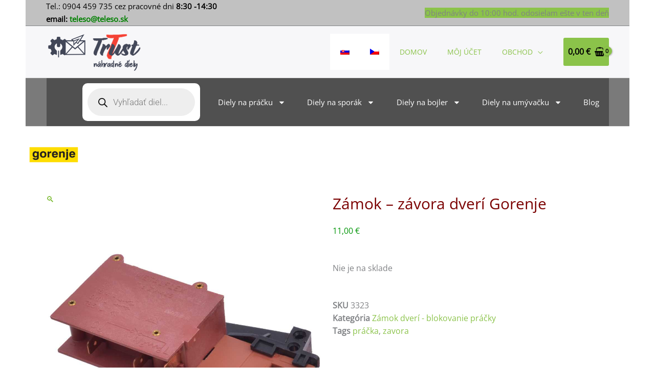

--- FILE ---
content_type: text/html; charset=UTF-8
request_url: https://teleso.sk/produkt/zamok-zavora-dveri-gorenje/
body_size: 52266
content:
<!DOCTYPE html>
<html lang="sk-SK" prefix="og: https://ogp.me/ns#">
<head><meta charset="UTF-8"><script>if(navigator.userAgent.match(/MSIE|Internet Explorer/i)||navigator.userAgent.match(/Trident\/7\..*?rv:11/i)){var href=document.location.href;if(!href.match(/[?&]nowprocket/)){if(href.indexOf("?")==-1){if(href.indexOf("#")==-1){document.location.href=href+"?nowprocket=1"}else{document.location.href=href.replace("#","?nowprocket=1#")}}else{if(href.indexOf("#")==-1){document.location.href=href+"&nowprocket=1"}else{document.location.href=href.replace("#","&nowprocket=1#")}}}}</script><script>class RocketLazyLoadScripts{constructor(){this.triggerEvents=["keydown","mousedown","mousemove","touchmove","touchstart","touchend","wheel"],this.userEventHandler=this._triggerListener.bind(this),this.touchStartHandler=this._onTouchStart.bind(this),this.touchMoveHandler=this._onTouchMove.bind(this),this.touchEndHandler=this._onTouchEnd.bind(this),this.clickHandler=this._onClick.bind(this),this.interceptedClicks=[],window.addEventListener("pageshow",t=>{this.persisted=t.persisted}),window.addEventListener("DOMContentLoaded",()=>{this._preconnect3rdParties()}),this.delayedScripts={normal:[],async:[],defer:[]},this.trash=[],this.allJQueries=[]}_addUserInteractionListener(t){if(document.hidden){t._triggerListener();return}this.triggerEvents.forEach(e=>window.addEventListener(e,t.userEventHandler,{passive:!0})),window.addEventListener("touchstart",t.touchStartHandler,{passive:!0}),window.addEventListener("mousedown",t.touchStartHandler),document.addEventListener("visibilitychange",t.userEventHandler)}_removeUserInteractionListener(){this.triggerEvents.forEach(t=>window.removeEventListener(t,this.userEventHandler,{passive:!0})),document.removeEventListener("visibilitychange",this.userEventHandler)}_onTouchStart(t){"HTML"!==t.target.tagName&&(window.addEventListener("touchend",this.touchEndHandler),window.addEventListener("mouseup",this.touchEndHandler),window.addEventListener("touchmove",this.touchMoveHandler,{passive:!0}),window.addEventListener("mousemove",this.touchMoveHandler),t.target.addEventListener("click",this.clickHandler),this._renameDOMAttribute(t.target,"onclick","rocket-onclick"),this._pendingClickStarted())}_onTouchMove(t){window.removeEventListener("touchend",this.touchEndHandler),window.removeEventListener("mouseup",this.touchEndHandler),window.removeEventListener("touchmove",this.touchMoveHandler,{passive:!0}),window.removeEventListener("mousemove",this.touchMoveHandler),t.target.removeEventListener("click",this.clickHandler),this._renameDOMAttribute(t.target,"rocket-onclick","onclick"),this._pendingClickFinished()}_onTouchEnd(t){window.removeEventListener("touchend",this.touchEndHandler),window.removeEventListener("mouseup",this.touchEndHandler),window.removeEventListener("touchmove",this.touchMoveHandler,{passive:!0}),window.removeEventListener("mousemove",this.touchMoveHandler)}_onClick(t){t.target.removeEventListener("click",this.clickHandler),this._renameDOMAttribute(t.target,"rocket-onclick","onclick"),this.interceptedClicks.push(t),t.preventDefault(),t.stopPropagation(),t.stopImmediatePropagation(),this._pendingClickFinished()}_replayClicks(){window.removeEventListener("touchstart",this.touchStartHandler,{passive:!0}),window.removeEventListener("mousedown",this.touchStartHandler),this.interceptedClicks.forEach(t=>{t.target.dispatchEvent(new MouseEvent("click",{view:t.view,bubbles:!0,cancelable:!0}))})}_waitForPendingClicks(){return new Promise(t=>{this._isClickPending?this._pendingClickFinished=t:t()})}_pendingClickStarted(){this._isClickPending=!0}_pendingClickFinished(){this._isClickPending=!1}_renameDOMAttribute(t,e,r){t.hasAttribute&&t.hasAttribute(e)&&(event.target.setAttribute(r,event.target.getAttribute(e)),event.target.removeAttribute(e))}_triggerListener(){this._removeUserInteractionListener(this),"loading"===document.readyState?document.addEventListener("DOMContentLoaded",this._loadEverythingNow.bind(this)):this._loadEverythingNow()}_preconnect3rdParties(){let t=[];document.querySelectorAll("script[type=rocketlazyloadscript]").forEach(e=>{if(e.hasAttribute("src")){let r=new URL(e.src).origin;r!==location.origin&&t.push({src:r,crossOrigin:e.crossOrigin||"module"===e.getAttribute("data-rocket-type")})}}),t=[...new Map(t.map(t=>[JSON.stringify(t),t])).values()],this._batchInjectResourceHints(t,"preconnect")}async _loadEverythingNow(){this.lastBreath=Date.now(),this._delayEventListeners(this),this._delayJQueryReady(this),this._handleDocumentWrite(),this._registerAllDelayedScripts(),this._preloadAllScripts(),await this._loadScriptsFromList(this.delayedScripts.normal),await this._loadScriptsFromList(this.delayedScripts.defer),await this._loadScriptsFromList(this.delayedScripts.async);try{await this._triggerDOMContentLoaded(),await this._triggerWindowLoad()}catch(t){console.error(t)}window.dispatchEvent(new Event("rocket-allScriptsLoaded")),this._waitForPendingClicks().then(()=>{this._replayClicks()}),this._emptyTrash()}_registerAllDelayedScripts(){document.querySelectorAll("script[type=rocketlazyloadscript]").forEach(t=>{t.hasAttribute("data-rocket-src")?t.hasAttribute("async")&&!1!==t.async?this.delayedScripts.async.push(t):t.hasAttribute("defer")&&!1!==t.defer||"module"===t.getAttribute("data-rocket-type")?this.delayedScripts.defer.push(t):this.delayedScripts.normal.push(t):this.delayedScripts.normal.push(t)})}async _transformScript(t){return new Promise((await this._littleBreath(),navigator.userAgent.indexOf("Firefox/")>0||""===navigator.vendor)?e=>{let r=document.createElement("script");[...t.attributes].forEach(t=>{let e=t.nodeName;"type"!==e&&("data-rocket-type"===e&&(e="type"),"data-rocket-src"===e&&(e="src"),r.setAttribute(e,t.nodeValue))}),t.text&&(r.text=t.text),r.hasAttribute("src")?(r.addEventListener("load",e),r.addEventListener("error",e)):(r.text=t.text,e());try{t.parentNode.replaceChild(r,t)}catch(i){e()}}:async e=>{function r(){t.setAttribute("data-rocket-status","failed"),e()}try{let i=t.getAttribute("data-rocket-type"),n=t.getAttribute("data-rocket-src");t.text,i?(t.type=i,t.removeAttribute("data-rocket-type")):t.removeAttribute("type"),t.addEventListener("load",function r(){t.setAttribute("data-rocket-status","executed"),e()}),t.addEventListener("error",r),n?(t.removeAttribute("data-rocket-src"),t.src=n):t.src="data:text/javascript;base64,"+btoa(t.text)}catch(s){r()}})}async _loadScriptsFromList(t){let e=t.shift();return e&&e.isConnected?(await this._transformScript(e),this._loadScriptsFromList(t)):Promise.resolve()}_preloadAllScripts(){this._batchInjectResourceHints([...this.delayedScripts.normal,...this.delayedScripts.defer,...this.delayedScripts.async],"preload")}_batchInjectResourceHints(t,e){var r=document.createDocumentFragment();t.forEach(t=>{let i=t.getAttribute&&t.getAttribute("data-rocket-src")||t.src;if(i){let n=document.createElement("link");n.href=i,n.rel=e,"preconnect"!==e&&(n.as="script"),t.getAttribute&&"module"===t.getAttribute("data-rocket-type")&&(n.crossOrigin=!0),t.crossOrigin&&(n.crossOrigin=t.crossOrigin),t.integrity&&(n.integrity=t.integrity),r.appendChild(n),this.trash.push(n)}}),document.head.appendChild(r)}_delayEventListeners(t){let e={};function r(t,r){!function t(r){!e[r]&&(e[r]={originalFunctions:{add:r.addEventListener,remove:r.removeEventListener},eventsToRewrite:[]},r.addEventListener=function(){arguments[0]=i(arguments[0]),e[r].originalFunctions.add.apply(r,arguments)},r.removeEventListener=function(){arguments[0]=i(arguments[0]),e[r].originalFunctions.remove.apply(r,arguments)});function i(t){return e[r].eventsToRewrite.indexOf(t)>=0?"rocket-"+t:t}}(t),e[t].eventsToRewrite.push(r)}function i(t,e){let r=t[e];Object.defineProperty(t,e,{get:()=>r||function(){},set(i){t["rocket"+e]=r=i}})}r(document,"DOMContentLoaded"),r(window,"DOMContentLoaded"),r(window,"load"),r(window,"pageshow"),r(document,"readystatechange"),i(document,"onreadystatechange"),i(window,"onload"),i(window,"onpageshow")}_delayJQueryReady(t){let e;function r(r){if(r&&r.fn&&!t.allJQueries.includes(r)){r.fn.ready=r.fn.init.prototype.ready=function(e){return t.domReadyFired?e.bind(document)(r):document.addEventListener("rocket-DOMContentLoaded",()=>e.bind(document)(r)),r([])};let i=r.fn.on;r.fn.on=r.fn.init.prototype.on=function(){if(this[0]===window){function t(t){return t.split(" ").map(t=>"load"===t||0===t.indexOf("load.")?"rocket-jquery-load":t).join(" ")}"string"==typeof arguments[0]||arguments[0]instanceof String?arguments[0]=t(arguments[0]):"object"==typeof arguments[0]&&Object.keys(arguments[0]).forEach(e=>{delete Object.assign(arguments[0],{[t(e)]:arguments[0][e]})[e]})}return i.apply(this,arguments),this},t.allJQueries.push(r)}e=r}r(window.jQuery),Object.defineProperty(window,"jQuery",{get:()=>e,set(t){r(t)}})}async _triggerDOMContentLoaded(){this.domReadyFired=!0,await this._littleBreath(),document.dispatchEvent(new Event("rocket-DOMContentLoaded")),await this._littleBreath(),window.dispatchEvent(new Event("rocket-DOMContentLoaded")),await this._littleBreath(),document.dispatchEvent(new Event("rocket-readystatechange")),await this._littleBreath(),document.rocketonreadystatechange&&document.rocketonreadystatechange()}async _triggerWindowLoad(){await this._littleBreath(),window.dispatchEvent(new Event("rocket-load")),await this._littleBreath(),window.rocketonload&&window.rocketonload(),await this._littleBreath(),this.allJQueries.forEach(t=>t(window).trigger("rocket-jquery-load")),await this._littleBreath();let t=new Event("rocket-pageshow");t.persisted=this.persisted,window.dispatchEvent(t),await this._littleBreath(),window.rocketonpageshow&&window.rocketonpageshow({persisted:this.persisted})}_handleDocumentWrite(){let t=new Map;document.write=document.writeln=function(e){let r=document.currentScript;r||console.error("WPRocket unable to document.write this: "+e);let i=document.createRange(),n=r.parentElement,s=t.get(r);void 0===s&&(s=r.nextSibling,t.set(r,s));let a=document.createDocumentFragment();i.setStart(a,0),a.appendChild(i.createContextualFragment(e)),n.insertBefore(a,s)}}async _littleBreath(){Date.now()-this.lastBreath>45&&(await this._requestAnimFrame(),this.lastBreath=Date.now())}async _requestAnimFrame(){return document.hidden?new Promise(t=>setTimeout(t)):new Promise(t=>requestAnimationFrame(t))}_emptyTrash(){this.trash.forEach(t=>t.remove())}static run(){let t=new RocketLazyLoadScripts;t._addUserInteractionListener(t)}}RocketLazyLoadScripts.run();</script>

<meta name="viewport" content="width=device-width, initial-scale=1">
	<link rel="profile" href="https://gmpg.org/xfn/11"> 
	<link rel="preload" href="https://teleso.sk/wp-content/astra-local-fonts/open-sans/memSYaGs126MiZpBA-UvWbX2vVnXBbObj2OVZyOOSr4dVJWUgsjZ0B4gaVI.woff2" as="font" type="font/woff2" crossorigin><link rel="alternate" hreflang="sk" href="https://teleso.sk/produkt/zamok-zavora-dveri-gorenje/" />
<link rel="alternate" hreflang="cs" href="https://teleso.sk/cs/produkt/zamek-zavora-dveri-gorenje/" />
<link rel="alternate" hreflang="x-default" href="https://teleso.sk/produkt/zamok-zavora-dveri-gorenje/" />

<!-- Google Tag Manager for WordPress by gtm4wp.com -->
<script data-cfasync="false" data-pagespeed-no-defer>
	var gtm4wp_datalayer_name = "dataLayer";
	var dataLayer = dataLayer || [];
	const gtm4wp_use_sku_instead = 0;
	const gtm4wp_currency = 'EUR';
	const gtm4wp_product_per_impression = 0;
	const gtm4wp_clear_ecommerce = false;
	const gtm4wp_datalayer_max_timeout = 2000;
</script>
<!-- End Google Tag Manager for WordPress by gtm4wp.com -->
<!-- Optimalizácia pre vyhľadávače podľa Rank Math - https://rankmath.com/ -->
<title>Zámok - závora dverí Gorenje ✔️ Trust - náhradné diely</title>
<meta name="description" content="Zámok - závora dverí určená na práčku Gorenje, rýchle dodanie, spoľahlivý obchod"/>
<meta name="robots" content="follow, index, max-snippet:-1, max-video-preview:-1, max-image-preview:large"/>
<link rel="canonical" href="https://teleso.sk/produkt/zamok-zavora-dveri-gorenje/" />
<meta property="og:locale" content="sk_SK" />
<meta property="og:type" content="product" />
<meta property="og:title" content="Zámok - závora dverí Gorenje ✔️ Trust - náhradné diely" />
<meta property="og:description" content="Zámok - závora dverí určená na práčku Gorenje, rýchle dodanie, spoľahlivý obchod" />
<meta property="og:url" content="https://teleso.sk/produkt/zamok-zavora-dveri-gorenje/" />
<meta property="og:site_name" content="Trust - náhradné diely na práčku, bojler, sporák, rúru" />
<meta property="og:updated_time" content="2026-01-14T07:47:12+01:00" />
<meta property="og:image" content="https://teleso.sk/wp-content/uploads/catalog/product/zamokzavoradverigorenje.jpg" />
<meta property="og:image:secure_url" content="https://teleso.sk/wp-content/uploads/catalog/product/zamokzavoradverigorenje.jpg" />
<meta property="og:image:width" content="600" />
<meta property="og:image:height" content="600" />
<meta property="og:image:alt" content="Zámok - závora dverí Gorenje" />
<meta property="og:image:type" content="image/jpeg" />
<meta property="product:price:amount" content="11.0000" />
<meta property="product:price:currency" content="EUR" />
<meta name="twitter:card" content="summary_large_image" />
<meta name="twitter:title" content="Zámok - závora dverí Gorenje ✔️ Trust - náhradné diely" />
<meta name="twitter:description" content="Zámok - závora dverí určená na práčku Gorenje, rýchle dodanie, spoľahlivý obchod" />
<meta name="twitter:image" content="https://teleso.sk/wp-content/uploads/catalog/product/zamokzavoradverigorenje.jpg" />
<meta name="twitter:label1" content="Cena" />
<meta name="twitter:data1" content="11,00&nbsp;&euro;" />
<meta name="twitter:label2" content="Dostupnosť" />
<meta name="twitter:data2" content="Nie je na sklade" />
<script type="application/ld+json" class="rank-math-schema">{"@context":"https://schema.org","@graph":[{"@type":["ShoppingCenter","Organization"],"@id":"https://teleso.sk/#organization","name":"Trust - n\u00e1hradn\u00e9 diely na pr\u00e1\u010dku, bojler, spor\u00e1k, r\u00faru","url":"https://teleso.sk","email":"teleso@teleso.sk","logo":{"@type":"ImageObject","@id":"https://teleso.sk/#logo","url":"https://teleso.sk/wp-content/uploads/2019/11/Trust-nahradne-diely-logo.gif","contentUrl":"https://teleso.sk/wp-content/uploads/2019/11/Trust-nahradne-diely-logo.gif","caption":"Trust - n\u00e1hradn\u00e9 diely na pr\u00e1\u010dku, bojler, spor\u00e1k, r\u00faru","inLanguage":"sk-SK"},"openingHours":["Monday,Tuesday,Wednesday,Thursday,Friday 09:00-15:00"],"image":{"@id":"https://teleso.sk/#logo"},"telephone":"+421904459735"},{"@type":"WebSite","@id":"https://teleso.sk/#website","url":"https://teleso.sk","name":"Trust - n\u00e1hradn\u00e9 diely na pr\u00e1\u010dku, bojler, spor\u00e1k, r\u00faru","publisher":{"@id":"https://teleso.sk/#organization"},"inLanguage":"sk-SK"},{"@type":"ImageObject","@id":"https://teleso.sk/wp-content/uploads/catalog/product/zamokzavoradverigorenje.jpg","url":"https://teleso.sk/wp-content/uploads/catalog/product/zamokzavoradverigorenje.jpg","width":"600","height":"600","caption":"Z\u00e1mok - z\u00e1vora dver\u00ed Gorenje","inLanguage":"sk-SK"},{"@type":"BreadcrumbList","@id":"https://teleso.sk/produkt/zamok-zavora-dveri-gorenje/#breadcrumb","itemListElement":[{"@type":"ListItem","position":"1","item":{"@id":"https://teleso.sk","name":"Home"}},{"@type":"ListItem","position":"2","item":{"@id":"https://teleso.sk/kategoria/nahradne-diely-na-pracku/zamok-dveri-blokovanie/","name":"Z\u00e1mok dver\u00ed - blokovanie pr\u00e1\u010dky"}},{"@type":"ListItem","position":"3","item":{"@id":"https://teleso.sk/produkt/zamok-zavora-dveri-gorenje/","name":"Z\u00e1mok &#8211; z\u00e1vora dver\u00ed Gorenje"}}]},{"@type":"ItemPage","@id":"https://teleso.sk/produkt/zamok-zavora-dveri-gorenje/#webpage","url":"https://teleso.sk/produkt/zamok-zavora-dveri-gorenje/","name":"Z\u00e1mok - z\u00e1vora dver\u00ed Gorenje \u2714\ufe0f Trust - n\u00e1hradn\u00e9 diely","datePublished":"2018-05-12T20:54:50+02:00","dateModified":"2026-01-14T07:47:12+01:00","isPartOf":{"@id":"https://teleso.sk/#website"},"primaryImageOfPage":{"@id":"https://teleso.sk/wp-content/uploads/catalog/product/zamokzavoradverigorenje.jpg"},"inLanguage":"sk-SK","breadcrumb":{"@id":"https://teleso.sk/produkt/zamok-zavora-dveri-gorenje/#breadcrumb"}},{"@type":"Product","name":"Z\u00e1mok - z\u00e1vora dver\u00ed Gorenje \u2714\ufe0f Trust - n\u00e1hradn\u00e9 diely","description":"Z\u00e1mok - z\u00e1vora dver\u00ed ur\u010den\u00e1 na pr\u00e1\u010dku Gorenje, r\u00fdchle dodanie, spo\u013eahliv\u00fd obchod","sku":"3323","category":"N\u00e1hradn\u00e9 diely na pr\u00e1\u010dku &gt; Z\u00e1mok dver\u00ed - blokovanie pr\u00e1\u010dky","mainEntityOfPage":{"@id":"https://teleso.sk/produkt/zamok-zavora-dveri-gorenje/#webpage"},"weight":{"@type":"QuantitativeValue","unitCode":"KGM","value":"0.00000000"},"image":[{"@type":"ImageObject","url":"https://teleso.sk/wp-content/uploads/catalog/product/zamokzavoradverigorenje.jpg","height":"600","width":"600"},{"@type":"ImageObject","url":"https://teleso.sk/wp-content/uploads/data/zamok/zamokdverigorenje.jpg","height":"600","width":"600"},{"@type":"ImageObject","url":"https://teleso.sk/wp-content/uploads/data/zamok/zavoradverigorenje.jpg","height":"600","width":"600"}],"offers":{"@type":"Offer","price":"11.00","priceCurrency":"EUR","priceValidUntil":"2027-12-31","availability":"https://schema.org/OutOfStock","itemCondition":"NewCondition","url":"https://teleso.sk/produkt/zamok-zavora-dveri-gorenje/","seller":{"@type":"Organization","@id":"https://teleso.sk/","name":"Trust - n\u00e1hradn\u00e9 diely na pr\u00e1\u010dku, bojler, spor\u00e1k, r\u00faru","url":"https://teleso.sk","logo":"https://teleso.sk/wp-content/uploads/2019/11/Trust-nahradne-diely-logo.gif"}},"@id":"https://teleso.sk/produkt/zamok-zavora-dveri-gorenje/#richSnippet"}]}</script>
<!-- /Rank Math WordPress SEO plugin -->

<link rel="alternate" type="application/rss+xml" title="RSS kanál: Trust - náhradné diely na práčku, bojler, sporák, rúru &raquo;" href="https://teleso.sk/feed/" />
<link rel="alternate" type="application/rss+xml" title="RSS kanál komentárov webu Trust - náhradné diely na práčku, bojler, sporák, rúru &raquo;" href="https://teleso.sk/comments/feed/" />
<link rel="alternate" type="application/rss+xml" title="RSS kanál komentárov webu Trust - náhradné diely na práčku, bojler, sporák, rúru &raquo; ku článku Zámok &#8211; závora dverí Gorenje" href="https://teleso.sk/produkt/zamok-zavora-dveri-gorenje/feed/" />
<link rel="alternate" title="oEmbed (JSON)" type="application/json+oembed" href="https://teleso.sk/wp-json/oembed/1.0/embed?url=https%3A%2F%2Fteleso.sk%2Fprodukt%2Fzamok-zavora-dveri-gorenje%2F" />
<link rel="alternate" title="oEmbed (XML)" type="text/xml+oembed" href="https://teleso.sk/wp-json/oembed/1.0/embed?url=https%3A%2F%2Fteleso.sk%2Fprodukt%2Fzamok-zavora-dveri-gorenje%2F&#038;format=xml" />
<style id='wp-img-auto-sizes-contain-inline-css'>
img:is([sizes=auto i],[sizes^="auto," i]){contain-intrinsic-size:3000px 1500px}
/*# sourceURL=wp-img-auto-sizes-contain-inline-css */
</style>
<link data-minify="1" rel='stylesheet' id='berocket_product_brand_style-css' href='https://teleso.sk/wp-content/cache/min/1/wp-content/plugins/brands-for-woocommerce/css/frontend.css?ver=1768269033' media='all' />
<link rel='stylesheet' id='wp-block-library-css' href='https://teleso.sk/wp-includes/css/dist/block-library/style.min.css?ver=6.9' media='all' />
<link rel='stylesheet' id='astra-theme-css-css' href='https://teleso.sk/wp-content/themes/astra/assets/css/minified/frontend.min.css?ver=4.11.17' media='all' />
<link data-minify="1" rel='stylesheet' id='astra-google-fonts-css' href='https://teleso.sk/wp-content/cache/min/1/wp-content/astra-local-fonts/astra-local-fonts.css?ver=1768269033' media='all' />
<link data-minify="1" rel='stylesheet' id='astra-theme-dynamic-css' href='https://teleso.sk/wp-content/cache/min/1/wp-content/uploads/astra/astra-theme-dynamic-css-post-1760.css?ver=1768288936' media='all' />
<link data-minify="1" rel='stylesheet' id='hfe-widgets-style-css' href='https://teleso.sk/wp-content/cache/min/1/wp-content/plugins/header-footer-elementor/inc/widgets-css/frontend.css?ver=1768269033' media='all' />
<link data-minify="1" rel='stylesheet' id='hfe-woo-product-grid-css' href='https://teleso.sk/wp-content/cache/min/1/wp-content/plugins/header-footer-elementor/inc/widgets-css/woo-products.css?ver=1768269033' media='all' />
<style id='wp-emoji-styles-inline-css'>

	img.wp-smiley, img.emoji {
		display: inline !important;
		border: none !important;
		box-shadow: none !important;
		height: 1em !important;
		width: 1em !important;
		margin: 0 0.07em !important;
		vertical-align: -0.1em !important;
		background: none !important;
		padding: 0 !important;
	}
/*# sourceURL=wp-emoji-styles-inline-css */
</style>
<style id='global-styles-inline-css'>
:root{--wp--preset--aspect-ratio--square: 1;--wp--preset--aspect-ratio--4-3: 4/3;--wp--preset--aspect-ratio--3-4: 3/4;--wp--preset--aspect-ratio--3-2: 3/2;--wp--preset--aspect-ratio--2-3: 2/3;--wp--preset--aspect-ratio--16-9: 16/9;--wp--preset--aspect-ratio--9-16: 9/16;--wp--preset--color--black: #000000;--wp--preset--color--cyan-bluish-gray: #abb8c3;--wp--preset--color--white: #ffffff;--wp--preset--color--pale-pink: #f78da7;--wp--preset--color--vivid-red: #cf2e2e;--wp--preset--color--luminous-vivid-orange: #ff6900;--wp--preset--color--luminous-vivid-amber: #fcb900;--wp--preset--color--light-green-cyan: #7bdcb5;--wp--preset--color--vivid-green-cyan: #00d084;--wp--preset--color--pale-cyan-blue: #8ed1fc;--wp--preset--color--vivid-cyan-blue: #0693e3;--wp--preset--color--vivid-purple: #9b51e0;--wp--preset--color--ast-global-color-0: var(--ast-global-color-0);--wp--preset--color--ast-global-color-1: var(--ast-global-color-1);--wp--preset--color--ast-global-color-2: var(--ast-global-color-2);--wp--preset--color--ast-global-color-3: var(--ast-global-color-3);--wp--preset--color--ast-global-color-4: var(--ast-global-color-4);--wp--preset--color--ast-global-color-5: var(--ast-global-color-5);--wp--preset--color--ast-global-color-6: var(--ast-global-color-6);--wp--preset--color--ast-global-color-7: var(--ast-global-color-7);--wp--preset--color--ast-global-color-8: var(--ast-global-color-8);--wp--preset--gradient--vivid-cyan-blue-to-vivid-purple: linear-gradient(135deg,rgb(6,147,227) 0%,rgb(155,81,224) 100%);--wp--preset--gradient--light-green-cyan-to-vivid-green-cyan: linear-gradient(135deg,rgb(122,220,180) 0%,rgb(0,208,130) 100%);--wp--preset--gradient--luminous-vivid-amber-to-luminous-vivid-orange: linear-gradient(135deg,rgb(252,185,0) 0%,rgb(255,105,0) 100%);--wp--preset--gradient--luminous-vivid-orange-to-vivid-red: linear-gradient(135deg,rgb(255,105,0) 0%,rgb(207,46,46) 100%);--wp--preset--gradient--very-light-gray-to-cyan-bluish-gray: linear-gradient(135deg,rgb(238,238,238) 0%,rgb(169,184,195) 100%);--wp--preset--gradient--cool-to-warm-spectrum: linear-gradient(135deg,rgb(74,234,220) 0%,rgb(151,120,209) 20%,rgb(207,42,186) 40%,rgb(238,44,130) 60%,rgb(251,105,98) 80%,rgb(254,248,76) 100%);--wp--preset--gradient--blush-light-purple: linear-gradient(135deg,rgb(255,206,236) 0%,rgb(152,150,240) 100%);--wp--preset--gradient--blush-bordeaux: linear-gradient(135deg,rgb(254,205,165) 0%,rgb(254,45,45) 50%,rgb(107,0,62) 100%);--wp--preset--gradient--luminous-dusk: linear-gradient(135deg,rgb(255,203,112) 0%,rgb(199,81,192) 50%,rgb(65,88,208) 100%);--wp--preset--gradient--pale-ocean: linear-gradient(135deg,rgb(255,245,203) 0%,rgb(182,227,212) 50%,rgb(51,167,181) 100%);--wp--preset--gradient--electric-grass: linear-gradient(135deg,rgb(202,248,128) 0%,rgb(113,206,126) 100%);--wp--preset--gradient--midnight: linear-gradient(135deg,rgb(2,3,129) 0%,rgb(40,116,252) 100%);--wp--preset--font-size--small: 13px;--wp--preset--font-size--medium: 20px;--wp--preset--font-size--large: 36px;--wp--preset--font-size--x-large: 42px;--wp--preset--spacing--20: 0.44rem;--wp--preset--spacing--30: 0.67rem;--wp--preset--spacing--40: 1rem;--wp--preset--spacing--50: 1.5rem;--wp--preset--spacing--60: 2.25rem;--wp--preset--spacing--70: 3.38rem;--wp--preset--spacing--80: 5.06rem;--wp--preset--shadow--natural: 6px 6px 9px rgba(0, 0, 0, 0.2);--wp--preset--shadow--deep: 12px 12px 50px rgba(0, 0, 0, 0.4);--wp--preset--shadow--sharp: 6px 6px 0px rgba(0, 0, 0, 0.2);--wp--preset--shadow--outlined: 6px 6px 0px -3px rgb(255, 255, 255), 6px 6px rgb(0, 0, 0);--wp--preset--shadow--crisp: 6px 6px 0px rgb(0, 0, 0);}:root { --wp--style--global--content-size: var(--wp--custom--ast-content-width-size);--wp--style--global--wide-size: var(--wp--custom--ast-wide-width-size); }:where(body) { margin: 0; }.wp-site-blocks > .alignleft { float: left; margin-right: 2em; }.wp-site-blocks > .alignright { float: right; margin-left: 2em; }.wp-site-blocks > .aligncenter { justify-content: center; margin-left: auto; margin-right: auto; }:where(.wp-site-blocks) > * { margin-block-start: 24px; margin-block-end: 0; }:where(.wp-site-blocks) > :first-child { margin-block-start: 0; }:where(.wp-site-blocks) > :last-child { margin-block-end: 0; }:root { --wp--style--block-gap: 24px; }:root :where(.is-layout-flow) > :first-child{margin-block-start: 0;}:root :where(.is-layout-flow) > :last-child{margin-block-end: 0;}:root :where(.is-layout-flow) > *{margin-block-start: 24px;margin-block-end: 0;}:root :where(.is-layout-constrained) > :first-child{margin-block-start: 0;}:root :where(.is-layout-constrained) > :last-child{margin-block-end: 0;}:root :where(.is-layout-constrained) > *{margin-block-start: 24px;margin-block-end: 0;}:root :where(.is-layout-flex){gap: 24px;}:root :where(.is-layout-grid){gap: 24px;}.is-layout-flow > .alignleft{float: left;margin-inline-start: 0;margin-inline-end: 2em;}.is-layout-flow > .alignright{float: right;margin-inline-start: 2em;margin-inline-end: 0;}.is-layout-flow > .aligncenter{margin-left: auto !important;margin-right: auto !important;}.is-layout-constrained > .alignleft{float: left;margin-inline-start: 0;margin-inline-end: 2em;}.is-layout-constrained > .alignright{float: right;margin-inline-start: 2em;margin-inline-end: 0;}.is-layout-constrained > .aligncenter{margin-left: auto !important;margin-right: auto !important;}.is-layout-constrained > :where(:not(.alignleft):not(.alignright):not(.alignfull)){max-width: var(--wp--style--global--content-size);margin-left: auto !important;margin-right: auto !important;}.is-layout-constrained > .alignwide{max-width: var(--wp--style--global--wide-size);}body .is-layout-flex{display: flex;}.is-layout-flex{flex-wrap: wrap;align-items: center;}.is-layout-flex > :is(*, div){margin: 0;}body .is-layout-grid{display: grid;}.is-layout-grid > :is(*, div){margin: 0;}body{padding-top: 0px;padding-right: 0px;padding-bottom: 0px;padding-left: 0px;}a:where(:not(.wp-element-button)){text-decoration: none;}:root :where(.wp-element-button, .wp-block-button__link){background-color: #32373c;border-width: 0;color: #fff;font-family: inherit;font-size: inherit;font-style: inherit;font-weight: inherit;letter-spacing: inherit;line-height: inherit;padding-top: calc(0.667em + 2px);padding-right: calc(1.333em + 2px);padding-bottom: calc(0.667em + 2px);padding-left: calc(1.333em + 2px);text-decoration: none;text-transform: inherit;}.has-black-color{color: var(--wp--preset--color--black) !important;}.has-cyan-bluish-gray-color{color: var(--wp--preset--color--cyan-bluish-gray) !important;}.has-white-color{color: var(--wp--preset--color--white) !important;}.has-pale-pink-color{color: var(--wp--preset--color--pale-pink) !important;}.has-vivid-red-color{color: var(--wp--preset--color--vivid-red) !important;}.has-luminous-vivid-orange-color{color: var(--wp--preset--color--luminous-vivid-orange) !important;}.has-luminous-vivid-amber-color{color: var(--wp--preset--color--luminous-vivid-amber) !important;}.has-light-green-cyan-color{color: var(--wp--preset--color--light-green-cyan) !important;}.has-vivid-green-cyan-color{color: var(--wp--preset--color--vivid-green-cyan) !important;}.has-pale-cyan-blue-color{color: var(--wp--preset--color--pale-cyan-blue) !important;}.has-vivid-cyan-blue-color{color: var(--wp--preset--color--vivid-cyan-blue) !important;}.has-vivid-purple-color{color: var(--wp--preset--color--vivid-purple) !important;}.has-ast-global-color-0-color{color: var(--wp--preset--color--ast-global-color-0) !important;}.has-ast-global-color-1-color{color: var(--wp--preset--color--ast-global-color-1) !important;}.has-ast-global-color-2-color{color: var(--wp--preset--color--ast-global-color-2) !important;}.has-ast-global-color-3-color{color: var(--wp--preset--color--ast-global-color-3) !important;}.has-ast-global-color-4-color{color: var(--wp--preset--color--ast-global-color-4) !important;}.has-ast-global-color-5-color{color: var(--wp--preset--color--ast-global-color-5) !important;}.has-ast-global-color-6-color{color: var(--wp--preset--color--ast-global-color-6) !important;}.has-ast-global-color-7-color{color: var(--wp--preset--color--ast-global-color-7) !important;}.has-ast-global-color-8-color{color: var(--wp--preset--color--ast-global-color-8) !important;}.has-black-background-color{background-color: var(--wp--preset--color--black) !important;}.has-cyan-bluish-gray-background-color{background-color: var(--wp--preset--color--cyan-bluish-gray) !important;}.has-white-background-color{background-color: var(--wp--preset--color--white) !important;}.has-pale-pink-background-color{background-color: var(--wp--preset--color--pale-pink) !important;}.has-vivid-red-background-color{background-color: var(--wp--preset--color--vivid-red) !important;}.has-luminous-vivid-orange-background-color{background-color: var(--wp--preset--color--luminous-vivid-orange) !important;}.has-luminous-vivid-amber-background-color{background-color: var(--wp--preset--color--luminous-vivid-amber) !important;}.has-light-green-cyan-background-color{background-color: var(--wp--preset--color--light-green-cyan) !important;}.has-vivid-green-cyan-background-color{background-color: var(--wp--preset--color--vivid-green-cyan) !important;}.has-pale-cyan-blue-background-color{background-color: var(--wp--preset--color--pale-cyan-blue) !important;}.has-vivid-cyan-blue-background-color{background-color: var(--wp--preset--color--vivid-cyan-blue) !important;}.has-vivid-purple-background-color{background-color: var(--wp--preset--color--vivid-purple) !important;}.has-ast-global-color-0-background-color{background-color: var(--wp--preset--color--ast-global-color-0) !important;}.has-ast-global-color-1-background-color{background-color: var(--wp--preset--color--ast-global-color-1) !important;}.has-ast-global-color-2-background-color{background-color: var(--wp--preset--color--ast-global-color-2) !important;}.has-ast-global-color-3-background-color{background-color: var(--wp--preset--color--ast-global-color-3) !important;}.has-ast-global-color-4-background-color{background-color: var(--wp--preset--color--ast-global-color-4) !important;}.has-ast-global-color-5-background-color{background-color: var(--wp--preset--color--ast-global-color-5) !important;}.has-ast-global-color-6-background-color{background-color: var(--wp--preset--color--ast-global-color-6) !important;}.has-ast-global-color-7-background-color{background-color: var(--wp--preset--color--ast-global-color-7) !important;}.has-ast-global-color-8-background-color{background-color: var(--wp--preset--color--ast-global-color-8) !important;}.has-black-border-color{border-color: var(--wp--preset--color--black) !important;}.has-cyan-bluish-gray-border-color{border-color: var(--wp--preset--color--cyan-bluish-gray) !important;}.has-white-border-color{border-color: var(--wp--preset--color--white) !important;}.has-pale-pink-border-color{border-color: var(--wp--preset--color--pale-pink) !important;}.has-vivid-red-border-color{border-color: var(--wp--preset--color--vivid-red) !important;}.has-luminous-vivid-orange-border-color{border-color: var(--wp--preset--color--luminous-vivid-orange) !important;}.has-luminous-vivid-amber-border-color{border-color: var(--wp--preset--color--luminous-vivid-amber) !important;}.has-light-green-cyan-border-color{border-color: var(--wp--preset--color--light-green-cyan) !important;}.has-vivid-green-cyan-border-color{border-color: var(--wp--preset--color--vivid-green-cyan) !important;}.has-pale-cyan-blue-border-color{border-color: var(--wp--preset--color--pale-cyan-blue) !important;}.has-vivid-cyan-blue-border-color{border-color: var(--wp--preset--color--vivid-cyan-blue) !important;}.has-vivid-purple-border-color{border-color: var(--wp--preset--color--vivid-purple) !important;}.has-ast-global-color-0-border-color{border-color: var(--wp--preset--color--ast-global-color-0) !important;}.has-ast-global-color-1-border-color{border-color: var(--wp--preset--color--ast-global-color-1) !important;}.has-ast-global-color-2-border-color{border-color: var(--wp--preset--color--ast-global-color-2) !important;}.has-ast-global-color-3-border-color{border-color: var(--wp--preset--color--ast-global-color-3) !important;}.has-ast-global-color-4-border-color{border-color: var(--wp--preset--color--ast-global-color-4) !important;}.has-ast-global-color-5-border-color{border-color: var(--wp--preset--color--ast-global-color-5) !important;}.has-ast-global-color-6-border-color{border-color: var(--wp--preset--color--ast-global-color-6) !important;}.has-ast-global-color-7-border-color{border-color: var(--wp--preset--color--ast-global-color-7) !important;}.has-ast-global-color-8-border-color{border-color: var(--wp--preset--color--ast-global-color-8) !important;}.has-vivid-cyan-blue-to-vivid-purple-gradient-background{background: var(--wp--preset--gradient--vivid-cyan-blue-to-vivid-purple) !important;}.has-light-green-cyan-to-vivid-green-cyan-gradient-background{background: var(--wp--preset--gradient--light-green-cyan-to-vivid-green-cyan) !important;}.has-luminous-vivid-amber-to-luminous-vivid-orange-gradient-background{background: var(--wp--preset--gradient--luminous-vivid-amber-to-luminous-vivid-orange) !important;}.has-luminous-vivid-orange-to-vivid-red-gradient-background{background: var(--wp--preset--gradient--luminous-vivid-orange-to-vivid-red) !important;}.has-very-light-gray-to-cyan-bluish-gray-gradient-background{background: var(--wp--preset--gradient--very-light-gray-to-cyan-bluish-gray) !important;}.has-cool-to-warm-spectrum-gradient-background{background: var(--wp--preset--gradient--cool-to-warm-spectrum) !important;}.has-blush-light-purple-gradient-background{background: var(--wp--preset--gradient--blush-light-purple) !important;}.has-blush-bordeaux-gradient-background{background: var(--wp--preset--gradient--blush-bordeaux) !important;}.has-luminous-dusk-gradient-background{background: var(--wp--preset--gradient--luminous-dusk) !important;}.has-pale-ocean-gradient-background{background: var(--wp--preset--gradient--pale-ocean) !important;}.has-electric-grass-gradient-background{background: var(--wp--preset--gradient--electric-grass) !important;}.has-midnight-gradient-background{background: var(--wp--preset--gradient--midnight) !important;}.has-small-font-size{font-size: var(--wp--preset--font-size--small) !important;}.has-medium-font-size{font-size: var(--wp--preset--font-size--medium) !important;}.has-large-font-size{font-size: var(--wp--preset--font-size--large) !important;}.has-x-large-font-size{font-size: var(--wp--preset--font-size--x-large) !important;}
:root :where(.wp-block-pullquote){font-size: 1.5em;line-height: 1.6;}
/*# sourceURL=global-styles-inline-css */
</style>
<link data-minify="1" rel='stylesheet' id='ToretZasilkovna-draw-css-css' href='https://teleso.sk/wp-content/cache/min/1/wp-content/plugins/toret-zasilkovna/vendor/toret/toret-library/src/assets/css/toret-draw.css?ver=1768269033' media='all' />
<link data-minify="1" rel='stylesheet' id='ToretZasilkovna-form-css-css' href='https://teleso.sk/wp-content/cache/min/1/wp-content/plugins/toret-zasilkovna/vendor/toret/toret-library/src/assets/css/toret-draw-form.css?ver=1768269033' media='all' />
<link data-minify="1" rel='stylesheet' id='zasilkovna-public-styles-css' href='https://teleso.sk/wp-content/cache/min/1/wp-content/plugins/toret-zasilkovna/assets/css/public.css?ver=1768269033' media='all' />
<link data-minify="1" rel='stylesheet' id='wcml-horizontal-list-0-css' href='https://teleso.sk/wp-content/cache/min/1/wp-content/plugins/woocommerce-multilingual/templates/currency-switchers/legacy-list-horizontal/style.css?ver=1768269033' media='all' />
<style id='wcml-horizontal-list-0-inline-css'>
.product.wcml-horizontal-list, .product.wcml-horizontal-list li, .product.wcml-horizontal-list li li{border-color:#cdcdcd ;}.product.wcml-horizontal-list li>a {color:#222222;background-color:#e5e5e5;}.product.wcml-horizontal-list li:hover>a, .product.wcml-horizontal-list li:focus>a {color:#000000;background-color:#eeeeee;}.product.wcml-horizontal-list .wcml-cs-active-currency>a {color:#222222;background-color:#eeeeee;}.product.wcml-horizontal-list .wcml-cs-active-currency:hover>a, .product.wcml-horizontal-list .wcml-cs-active-currency:focus>a {color:#000000;background-color:#eeeeee;}
/*# sourceURL=wcml-horizontal-list-0-inline-css */
</style>
<link rel='stylesheet' id='photoswipe-css' href='https://teleso.sk/wp-content/plugins/woocommerce/assets/css/photoswipe/photoswipe.min.css?ver=10.4.3' media='all' />
<link rel='stylesheet' id='photoswipe-default-skin-css' href='https://teleso.sk/wp-content/plugins/woocommerce/assets/css/photoswipe/default-skin/default-skin.min.css?ver=10.4.3' media='all' />
<link rel='stylesheet' id='woocommerce-layout-css' href='https://teleso.sk/wp-content/themes/astra/assets/css/minified/compatibility/woocommerce/woocommerce-layout.min.css?ver=4.11.17' media='all' />
<link rel='stylesheet' id='woocommerce-smallscreen-css' href='https://teleso.sk/wp-content/themes/astra/assets/css/minified/compatibility/woocommerce/woocommerce-smallscreen.min.css?ver=4.11.17' media='only screen and (max-width: 768px)' />
<link data-minify="1" rel='stylesheet' id='woocommerce-general-css' href='https://teleso.sk/wp-content/cache/min/1/wp-content/themes/astra/assets/css/minified/compatibility/woocommerce/woocommerce.min.css?ver=1768269033' media='all' />
<style id='woocommerce-general-inline-css'>
.woocommerce a.added_to_cart { display: none; }
					.woocommerce-js a.button, .woocommerce button.button, .woocommerce input.button, .woocommerce #respond input#submit {
						font-size: 100%;
						line-height: 1;
						text-decoration: none;
						overflow: visible;
						padding: 0.5em 0.75em;
						font-weight: 700;
						border-radius: 3px;
						color: $secondarytext;
						background-color: $secondary;
						border: 0;
					}
					.woocommerce-js a.button:hover, .woocommerce button.button:hover, .woocommerce input.button:hover, .woocommerce #respond input#submit:hover {
						background-color: #dad8da;
						background-image: none;
						color: #515151;
					}
				#customer_details h3:not(.elementor-widget-woocommerce-checkout-page h3){font-size:1.2rem;padding:20px 0 14px;margin:0 0 20px;border-bottom:1px solid var(--ast-border-color);font-weight:700;}form #order_review_heading:not(.elementor-widget-woocommerce-checkout-page #order_review_heading){border-width:2px 2px 0 2px;border-style:solid;font-size:1.2rem;margin:0;padding:1.5em 1.5em 1em;border-color:var(--ast-border-color);font-weight:700;}.woocommerce-Address h3, .cart-collaterals h2{font-size:1.2rem;padding:.7em 1em;}.woocommerce-cart .cart-collaterals .cart_totals>h2{font-weight:700;}form #order_review:not(.elementor-widget-woocommerce-checkout-page #order_review){padding:0 2em;border-width:0 2px 2px;border-style:solid;border-color:var(--ast-border-color);}ul#shipping_method li:not(.elementor-widget-woocommerce-cart #shipping_method li){margin:0;padding:0.25em 0 0.25em 22px;text-indent:-22px;list-style:none outside;}.woocommerce span.onsale, .wc-block-grid__product .wc-block-grid__product-onsale{background-color:#8bc34a;color:#000000;}.woocommerce-message, .woocommerce-info{border-top-color:#8bc34a;}.woocommerce-message::before,.woocommerce-info::before{color:#8bc34a;}.woocommerce ul.products li.product .price, .woocommerce div.product p.price, .woocommerce div.product span.price, .widget_layered_nav_filters ul li.chosen a, .woocommerce-page ul.products li.product .ast-woo-product-category, .wc-layered-nav-rating a{color:#333333;}.woocommerce nav.woocommerce-pagination ul,.woocommerce nav.woocommerce-pagination ul li{border-color:#8bc34a;}.woocommerce nav.woocommerce-pagination ul li a:focus, .woocommerce nav.woocommerce-pagination ul li a:hover, .woocommerce nav.woocommerce-pagination ul li span.current{background:#8bc34a;color:#ffffff;}.woocommerce-MyAccount-navigation-link.is-active a{color:#8bc34a;}.woocommerce .widget_price_filter .ui-slider .ui-slider-range, .woocommerce .widget_price_filter .ui-slider .ui-slider-handle{background-color:#8bc34a;}.woocommerce .star-rating, .woocommerce .comment-form-rating .stars a, .woocommerce .star-rating::before{color:var(--ast-global-color-3);}.woocommerce div.product .woocommerce-tabs ul.tabs li.active:before,  .woocommerce div.ast-product-tabs-layout-vertical .woocommerce-tabs ul.tabs li:hover::before{background:#8bc34a;}.woocommerce .woocommerce-cart-form button[name="update_cart"]:disabled{color:#ffffff;}.woocommerce #content table.cart .button[name="apply_coupon"], .woocommerce-page #content table.cart .button[name="apply_coupon"]{padding:10px 40px;}.woocommerce table.cart td.actions .button, .woocommerce #content table.cart td.actions .button, .woocommerce-page table.cart td.actions .button, .woocommerce-page #content table.cart td.actions .button{line-height:1;border-width:1px;border-style:solid;}.woocommerce ul.products li.product .button, .woocommerce-page ul.products li.product .button{line-height:1.3;}.woocommerce-js a.button, .woocommerce button.button, .woocommerce .woocommerce-message a.button, .woocommerce #respond input#submit.alt, .woocommerce-js a.button.alt, .woocommerce button.button.alt, .woocommerce input.button.alt, .woocommerce input.button,.woocommerce input.button:disabled, .woocommerce input.button:disabled[disabled], .woocommerce input.button:disabled:hover, .woocommerce input.button:disabled[disabled]:hover, .woocommerce #respond input#submit, .woocommerce button.button.alt.disabled, .wc-block-grid__products .wc-block-grid__product .wp-block-button__link, .wc-block-grid__product-onsale{color:#ffffff;border-color:#8bc34a;background-color:#8bc34a;}.woocommerce-js a.button:hover, .woocommerce button.button:hover, .woocommerce .woocommerce-message a.button:hover,.woocommerce #respond input#submit:hover,.woocommerce #respond input#submit.alt:hover, .woocommerce-js a.button.alt:hover, .woocommerce button.button.alt:hover, .woocommerce input.button.alt:hover, .woocommerce input.button:hover, .woocommerce button.button.alt.disabled:hover, .wc-block-grid__products .wc-block-grid__product .wp-block-button__link:hover{color:#ffffff;border-color:#7baf42;background-color:#7baf42;}.woocommerce-js a.button, .woocommerce button.button, .woocommerce .woocommerce-message a.button, .woocommerce #respond input#submit.alt, .woocommerce-js a.button.alt, .woocommerce button.button.alt, .woocommerce input.button.alt, .woocommerce input.button,.woocommerce-cart table.cart td.actions .button, .woocommerce form.checkout_coupon .button, .woocommerce #respond input#submit, .wc-block-grid__products .wc-block-grid__product .wp-block-button__link{border-top-left-radius:60px;border-top-right-radius:60px;border-bottom-right-radius:60px;border-bottom-left-radius:60px;padding-top:15px;padding-right:35px;padding-bottom:15px;padding-left:35px;}.woocommerce ul.products li.product a, .woocommerce-js a.button:hover, .woocommerce button.button:hover, .woocommerce input.button:hover, .woocommerce #respond input#submit:hover{text-decoration:none;}.woocommerce .up-sells h2, .woocommerce .related.products h2, .woocommerce .woocommerce-tabs h2{font-size:1.5rem;}.woocommerce h2, .woocommerce-account h2{font-size:1.625rem;}.woocommerce ul.product-categories > li ul li:before{content:"\e900";padding:0 5px 0 5px;display:inline-block;font-family:Astra;transform:rotate(-90deg);font-size:0.7rem;}.ast-site-header-cart i.astra-icon:before{font-family:Astra;}.ast-icon-shopping-cart:before{content:"\f07a";}.ast-icon-shopping-bag:before{content:"\f290";}.ast-icon-shopping-basket:before{content:"\f291";}.ast-icon-shopping-cart svg{height:.82em;}.ast-icon-shopping-bag svg{height:1em;width:1em;}.ast-icon-shopping-basket svg{height:1.15em;width:1.2em;}.ast-site-header-cart.ast-menu-cart-outline .ast-addon-cart-wrap, .ast-site-header-cart.ast-menu-cart-fill .ast-addon-cart-wrap {line-height:1;}.ast-site-header-cart.ast-menu-cart-fill i.astra-icon{ font-size:1.1em;}li.woocommerce-custom-menu-item .ast-site-header-cart i.astra-icon:after{ padding-left:2px;}.ast-hfb-header .ast-addon-cart-wrap{ padding:0.4em;}.ast-header-break-point.ast-header-custom-item-outside .ast-woo-header-cart-info-wrap{ display:none;}.ast-site-header-cart i.astra-icon:after{ background:#8bc34a;}@media (min-width:545px) and (max-width:768px){.woocommerce.tablet-columns-6 ul.products li.product, .woocommerce-page.tablet-columns-6 ul.products li.product{width:calc(16.66% - 16.66px);}.woocommerce.tablet-columns-5 ul.products li.product, .woocommerce-page.tablet-columns-5 ul.products li.product{width:calc(20% - 16px);}.woocommerce.tablet-columns-4 ul.products li.product, .woocommerce-page.tablet-columns-4 ul.products li.product{width:calc(25% - 15px);}.woocommerce.tablet-columns-3 ul.products li.product, .woocommerce-page.tablet-columns-3 ul.products li.product{width:calc(33.33% - 14px);}.woocommerce.tablet-columns-2 ul.products li.product, .woocommerce-page.tablet-columns-2 ul.products li.product{width:calc(50% - 10px);}.woocommerce.tablet-columns-1 ul.products li.product, .woocommerce-page.tablet-columns-1 ul.products li.product{width:100%;}.woocommerce div.product .related.products ul.products li.product{width:calc(33.33% - 14px);}}@media (min-width:545px) and (max-width:768px){.woocommerce[class*="columns-"].columns-3 > ul.products li.product, .woocommerce[class*="columns-"].columns-4 > ul.products li.product, .woocommerce[class*="columns-"].columns-5 > ul.products li.product, .woocommerce[class*="columns-"].columns-6 > ul.products li.product{width:calc(33.33% - 14px);margin-right:20px;}.woocommerce[class*="columns-"].columns-3 > ul.products li.product:nth-child(3n), .woocommerce[class*="columns-"].columns-4 > ul.products li.product:nth-child(3n), .woocommerce[class*="columns-"].columns-5 > ul.products li.product:nth-child(3n), .woocommerce[class*="columns-"].columns-6 > ul.products li.product:nth-child(3n){margin-right:0;clear:right;}.woocommerce[class*="columns-"].columns-3 > ul.products li.product:nth-child(3n+1), .woocommerce[class*="columns-"].columns-4 > ul.products li.product:nth-child(3n+1), .woocommerce[class*="columns-"].columns-5 > ul.products li.product:nth-child(3n+1), .woocommerce[class*="columns-"].columns-6 > ul.products li.product:nth-child(3n+1){clear:left;}.woocommerce[class*="columns-"] ul.products li.product:nth-child(n), .woocommerce-page[class*="columns-"] ul.products li.product:nth-child(n){margin-right:20px;clear:none;}.woocommerce.tablet-columns-2 ul.products li.product:nth-child(2n), .woocommerce-page.tablet-columns-2 ul.products li.product:nth-child(2n), .woocommerce.tablet-columns-3 ul.products li.product:nth-child(3n), .woocommerce-page.tablet-columns-3 ul.products li.product:nth-child(3n), .woocommerce.tablet-columns-4 ul.products li.product:nth-child(4n), .woocommerce-page.tablet-columns-4 ul.products li.product:nth-child(4n), .woocommerce.tablet-columns-5 ul.products li.product:nth-child(5n), .woocommerce-page.tablet-columns-5 ul.products li.product:nth-child(5n), .woocommerce.tablet-columns-6 ul.products li.product:nth-child(6n), .woocommerce-page.tablet-columns-6 ul.products li.product:nth-child(6n){margin-right:0;clear:right;}.woocommerce.tablet-columns-2 ul.products li.product:nth-child(2n+1), .woocommerce-page.tablet-columns-2 ul.products li.product:nth-child(2n+1), .woocommerce.tablet-columns-3 ul.products li.product:nth-child(3n+1), .woocommerce-page.tablet-columns-3 ul.products li.product:nth-child(3n+1), .woocommerce.tablet-columns-4 ul.products li.product:nth-child(4n+1), .woocommerce-page.tablet-columns-4 ul.products li.product:nth-child(4n+1), .woocommerce.tablet-columns-5 ul.products li.product:nth-child(5n+1), .woocommerce-page.tablet-columns-5 ul.products li.product:nth-child(5n+1), .woocommerce.tablet-columns-6 ul.products li.product:nth-child(6n+1), .woocommerce-page.tablet-columns-6 ul.products li.product:nth-child(6n+1){clear:left;}.woocommerce div.product .related.products ul.products li.product:nth-child(3n), .woocommerce-page.tablet-columns-1 .site-main ul.products li.product{margin-right:0;clear:right;}.woocommerce div.product .related.products ul.products li.product:nth-child(3n+1){clear:left;}}@media (min-width:769px){.woocommerce form.checkout_coupon{width:50%;}.woocommerce #reviews #comments{float:left;}.woocommerce #reviews #review_form_wrapper{float:right;}}@media (max-width:768px){.ast-header-break-point.ast-woocommerce-cart-menu .header-main-layout-1.ast-mobile-header-stack.ast-no-menu-items .ast-site-header-cart, .ast-header-break-point.ast-woocommerce-cart-menu .header-main-layout-3.ast-mobile-header-stack.ast-no-menu-items .ast-site-header-cart{padding-right:0;padding-left:0;}.ast-header-break-point.ast-woocommerce-cart-menu .header-main-layout-1.ast-mobile-header-stack .main-header-bar{text-align:center;}.ast-header-break-point.ast-woocommerce-cart-menu .header-main-layout-1.ast-mobile-header-stack .ast-site-header-cart, .ast-header-break-point.ast-woocommerce-cart-menu .header-main-layout-1.ast-mobile-header-stack .ast-mobile-menu-buttons{display:inline-block;}.ast-header-break-point.ast-woocommerce-cart-menu .header-main-layout-2.ast-mobile-header-inline .site-branding{flex:auto;}.ast-header-break-point.ast-woocommerce-cart-menu .header-main-layout-3.ast-mobile-header-stack .site-branding{flex:0 0 100%;}.ast-header-break-point.ast-woocommerce-cart-menu .header-main-layout-3.ast-mobile-header-stack .main-header-container{display:flex;justify-content:center;}.woocommerce-cart .woocommerce-shipping-calculator .button{width:100%;}.woocommerce div.product div.images, .woocommerce div.product div.summary, .woocommerce #content div.product div.images, .woocommerce #content div.product div.summary, .woocommerce-page div.product div.images, .woocommerce-page div.product div.summary, .woocommerce-page #content div.product div.images, .woocommerce-page #content div.product div.summary{float:none;width:100%;}.woocommerce-cart table.cart td.actions .ast-return-to-shop{display:block;text-align:center;margin-top:1em;}}@media (max-width:544px){.ast-separate-container .ast-woocommerce-container{padding:.54em 1em 1.33333em;}.woocommerce-message, .woocommerce-error, .woocommerce-info{display:flex;flex-wrap:wrap;}.woocommerce-message a.button, .woocommerce-error a.button, .woocommerce-info a.button{order:1;margin-top:.5em;}.woocommerce .woocommerce-ordering, .woocommerce-page .woocommerce-ordering{float:none;margin-bottom:2em;}.woocommerce table.cart td.actions .button, .woocommerce #content table.cart td.actions .button, .woocommerce-page table.cart td.actions .button, .woocommerce-page #content table.cart td.actions .button{padding-left:1em;padding-right:1em;}.woocommerce #content table.cart .button, .woocommerce-page #content table.cart .button{width:100%;}.woocommerce #content table.cart td.actions .coupon, .woocommerce-page #content table.cart td.actions .coupon{float:none;}.woocommerce #content table.cart td.actions .coupon .button, .woocommerce-page #content table.cart td.actions .coupon .button{flex:1;}.woocommerce #content div.product .woocommerce-tabs ul.tabs li a, .woocommerce-page #content div.product .woocommerce-tabs ul.tabs li a{display:block;}.woocommerce ul.products a.button, .woocommerce-page ul.products a.button{padding:0.5em 0.75em;}.woocommerce div.product .related.products ul.products li.product, .woocommerce.mobile-columns-2 ul.products li.product, .woocommerce-page.mobile-columns-2 ul.products li.product{width:calc(50% - 10px);}.woocommerce.mobile-columns-6 ul.products li.product, .woocommerce-page.mobile-columns-6 ul.products li.product{width:calc(16.66% - 16.66px);}.woocommerce.mobile-columns-5 ul.products li.product, .woocommerce-page.mobile-columns-5 ul.products li.product{width:calc(20% - 16px);}.woocommerce.mobile-columns-4 ul.products li.product, .woocommerce-page.mobile-columns-4 ul.products li.product{width:calc(25% - 15px);}.woocommerce.mobile-columns-3 ul.products li.product, .woocommerce-page.mobile-columns-3 ul.products li.product{width:calc(33.33% - 14px);}.woocommerce.mobile-columns-1 ul.products li.product, .woocommerce-page.mobile-columns-1 ul.products li.product{width:100%;}}@media (max-width:544px){.woocommerce ul.products a.button.loading::after, .woocommerce-page ul.products a.button.loading::after{display:inline-block;margin-left:5px;position:initial;}.woocommerce.mobile-columns-1 .site-main ul.products li.product:nth-child(n), .woocommerce-page.mobile-columns-1 .site-main ul.products li.product:nth-child(n){margin-right:0;}.woocommerce #content div.product .woocommerce-tabs ul.tabs li, .woocommerce-page #content div.product .woocommerce-tabs ul.tabs li{display:block;margin-right:0;}.woocommerce[class*="columns-"].columns-3 > ul.products li.product, .woocommerce[class*="columns-"].columns-4 > ul.products li.product, .woocommerce[class*="columns-"].columns-5 > ul.products li.product, .woocommerce[class*="columns-"].columns-6 > ul.products li.product{width:calc(50% - 10px);margin-right:20px;}.woocommerce[class*="columns-"] ul.products li.product:nth-child(n), .woocommerce-page[class*="columns-"] ul.products li.product:nth-child(n){margin-right:20px;clear:none;}.woocommerce-page[class*=columns-].columns-3>ul.products li.product:nth-child(2n), .woocommerce-page[class*=columns-].columns-4>ul.products li.product:nth-child(2n), .woocommerce-page[class*=columns-].columns-5>ul.products li.product:nth-child(2n), .woocommerce-page[class*=columns-].columns-6>ul.products li.product:nth-child(2n), .woocommerce[class*=columns-].columns-3>ul.products li.product:nth-child(2n), .woocommerce[class*=columns-].columns-4>ul.products li.product:nth-child(2n), .woocommerce[class*=columns-].columns-5>ul.products li.product:nth-child(2n), .woocommerce[class*=columns-].columns-6>ul.products li.product:nth-child(2n){margin-right:0;clear:right;}.woocommerce[class*="columns-"].columns-3 > ul.products li.product:nth-child(2n+1), .woocommerce[class*="columns-"].columns-4 > ul.products li.product:nth-child(2n+1), .woocommerce[class*="columns-"].columns-5 > ul.products li.product:nth-child(2n+1), .woocommerce[class*="columns-"].columns-6 > ul.products li.product:nth-child(2n+1){clear:left;}.woocommerce-page[class*=columns-] ul.products li.product:nth-child(n), .woocommerce[class*=columns-] ul.products li.product:nth-child(n){margin-right:20px;clear:none;}.woocommerce.mobile-columns-6 ul.products li.product:nth-child(6n), .woocommerce-page.mobile-columns-6 ul.products li.product:nth-child(6n), .woocommerce.mobile-columns-5 ul.products li.product:nth-child(5n), .woocommerce-page.mobile-columns-5 ul.products li.product:nth-child(5n), .woocommerce.mobile-columns-4 ul.products li.product:nth-child(4n), .woocommerce-page.mobile-columns-4 ul.products li.product:nth-child(4n), .woocommerce.mobile-columns-3 ul.products li.product:nth-child(3n), .woocommerce-page.mobile-columns-3 ul.products li.product:nth-child(3n), .woocommerce.mobile-columns-2 ul.products li.product:nth-child(2n), .woocommerce-page.mobile-columns-2 ul.products li.product:nth-child(2n), .woocommerce div.product .related.products ul.products li.product:nth-child(2n){margin-right:0;clear:right;}.woocommerce.mobile-columns-6 ul.products li.product:nth-child(6n+1), .woocommerce-page.mobile-columns-6 ul.products li.product:nth-child(6n+1), .woocommerce.mobile-columns-5 ul.products li.product:nth-child(5n+1), .woocommerce-page.mobile-columns-5 ul.products li.product:nth-child(5n+1), .woocommerce.mobile-columns-4 ul.products li.product:nth-child(4n+1), .woocommerce-page.mobile-columns-4 ul.products li.product:nth-child(4n+1), .woocommerce.mobile-columns-3 ul.products li.product:nth-child(3n+1), .woocommerce-page.mobile-columns-3 ul.products li.product:nth-child(3n+1), .woocommerce.mobile-columns-2 ul.products li.product:nth-child(2n+1), .woocommerce-page.mobile-columns-2 ul.products li.product:nth-child(2n+1), .woocommerce div.product .related.products ul.products li.product:nth-child(2n+1){clear:left;}}@media (min-width:769px){.woocommerce #content .ast-woocommerce-container div.product div.images, .woocommerce .ast-woocommerce-container div.product div.images, .woocommerce-page #content .ast-woocommerce-container div.product div.images, .woocommerce-page .ast-woocommerce-container div.product div.images{width:50%;}.woocommerce #content .ast-woocommerce-container div.product div.summary, .woocommerce .ast-woocommerce-container div.product div.summary, .woocommerce-page #content .ast-woocommerce-container div.product div.summary, .woocommerce-page .ast-woocommerce-container div.product div.summary{width:46%;}.woocommerce.woocommerce-checkout form #customer_details.col2-set .col-1, .woocommerce.woocommerce-checkout form #customer_details.col2-set .col-2, .woocommerce-page.woocommerce-checkout form #customer_details.col2-set .col-1, .woocommerce-page.woocommerce-checkout form #customer_details.col2-set .col-2{float:none;width:auto;}}@media (min-width:769px){.woocommerce.woocommerce-checkout form #customer_details.col2-set, .woocommerce-page.woocommerce-checkout form #customer_details.col2-set{width:55%;float:left;margin-right:4.347826087%;}.woocommerce.woocommerce-checkout form #order_review, .woocommerce.woocommerce-checkout form #order_review_heading, .woocommerce-page.woocommerce-checkout form #order_review, .woocommerce-page.woocommerce-checkout form #order_review_heading{width:40%;float:right;margin-right:0;clear:right;}}select, .select2-container .select2-selection--single{background-image:url("data:image/svg+xml,%3Csvg class='ast-arrow-svg' xmlns='http://www.w3.org/2000/svg' xmlns:xlink='http://www.w3.org/1999/xlink' version='1.1' x='0px' y='0px' width='26px' height='16.043px' fill='%234B4F58' viewBox='57 35.171 26 16.043' enable-background='new 57 35.171 26 16.043' xml:space='preserve' %3E%3Cpath d='M57.5,38.193l12.5,12.5l12.5-12.5l-2.5-2.5l-10,10l-10-10L57.5,38.193z'%3E%3C/path%3E%3C/svg%3E");background-size:.8em;background-repeat:no-repeat;background-position-x:calc( 100% - 10px );background-position-y:center;-webkit-appearance:none;-moz-appearance:none;padding-right:2em;}
					.woocommerce-js .quantity {
						display: inline-flex;
					}

					/* Quantity Plus Minus Button - Placeholder for CLS. */
					.woocommerce .quantity .ast-qty-placeholder {
						cursor: not-allowed;
					}

					.woocommerce-js .quantity + .button.single_add_to_cart_button {
						margin-left: unset;
					}

					.woocommerce-js .quantity .qty {
						width: 2.631em;
						margin-left: 38px;
					}

					.woocommerce-js .quantity .minus,
					.woocommerce-js .quantity .plus {
						width: 38px;
						display: flex;
						justify-content: center;
						background-color: transparent;
						border: 1px solid var(--ast-border-color);
						color: var(--ast-global-color-3);
						align-items: center;
						outline: 0;
						font-weight: 400;
						z-index: 3;
						position: relative;
					}

					.woocommerce-js .quantity .minus {
						border-right-width: 0;
						margin-right: -38px;
					}

					.woocommerce-js .quantity .plus {
						border-left-width: 0;
						margin-right: 6px;
					}

					.woocommerce-js input[type=number] {
						max-width: 58px;
						min-height: 36px;
					}

					.woocommerce-js input[type=number].qty::-webkit-inner-spin-button, .woocommerce input[type=number].qty::-webkit-outer-spin-button {
						-webkit-appearance: none;
					}

					.woocommerce-js input[type=number].qty {
						-webkit-appearance: none;
						-moz-appearance: textfield;
					}

				
						.woocommerce ul.products li.product.desktop-align-center, .woocommerce-page ul.products li.product.desktop-align-center {
							text-align: center;
						}
						.woocommerce ul.products li.product.desktop-align-center .star-rating,
						.woocommerce-page ul.products li.product.desktop-align-center .star-rating {
							margin-left: auto;
							margin-right: auto;
						}
					@media(max-width: 768px){
						.woocommerce ul.products li.product.tablet-align-center, .woocommerce-page ul.products li.product.tablet-align-center {
							text-align: center;
						}
						.woocommerce ul.products li.product.tablet-align-center .star-rating,
						.woocommerce-page ul.products li.product.tablet-align-center .star-rating {
							margin-left: auto;
							margin-right: auto;
						}
					}@media(max-width: 544px){
						.woocommerce ul.products li.product.mobile-align-center, .woocommerce-page ul.products li.product.mobile-align-center {
							text-align: center;
						}
						.woocommerce ul.products li.product.mobile-align-center .star-rating,
						.woocommerce-page ul.products li.product.mobile-align-center .star-rating {
							margin-left: auto;
							margin-right: auto;
						}
					}.ast-woo-active-filter-widget .wc-block-active-filters{display:flex;align-items:self-start;justify-content:space-between;}.ast-woo-active-filter-widget .wc-block-active-filters__clear-all{flex:none;margin-top:2px;}.woocommerce.woocommerce-checkout .elementor-widget-woocommerce-checkout-page #customer_details.col2-set, .woocommerce-page.woocommerce-checkout .elementor-widget-woocommerce-checkout-page #customer_details.col2-set{width:100%;}.woocommerce.woocommerce-checkout .elementor-widget-woocommerce-checkout-page #order_review, .woocommerce.woocommerce-checkout .elementor-widget-woocommerce-checkout-page #order_review_heading, .woocommerce-page.woocommerce-checkout .elementor-widget-woocommerce-checkout-page #order_review, .woocommerce-page.woocommerce-checkout .elementor-widget-woocommerce-checkout-page #order_review_heading{width:100%;float:inherit;}.elementor-widget-woocommerce-checkout-page .select2-container .select2-selection--single, .elementor-widget-woocommerce-cart .select2-container .select2-selection--single{padding:0;}.elementor-widget-woocommerce-checkout-page .woocommerce form .woocommerce-additional-fields, .elementor-widget-woocommerce-checkout-page .woocommerce form .shipping_address, .elementor-widget-woocommerce-my-account .woocommerce-MyAccount-navigation-link, .elementor-widget-woocommerce-cart .woocommerce a.remove{border:none;}.elementor-widget-woocommerce-cart .cart-collaterals .cart_totals > h2{background-color:inherit;border-bottom:0px;margin:0px;}.elementor-widget-woocommerce-cart .cart-collaterals .cart_totals{padding:0;border-color:inherit;border-radius:0;margin-bottom:0px;border-width:0px;}.elementor-widget-woocommerce-cart .woocommerce-cart-form .e-apply-coupon{line-height:initial;}.elementor-widget-woocommerce-my-account .woocommerce-MyAccount-content .woocommerce-Address-title h3{margin-bottom:var(--myaccount-section-title-spacing, 0px);}.elementor-widget-woocommerce-my-account .woocommerce-Addresses .woocommerce-Address-title, .elementor-widget-woocommerce-my-account table.shop_table thead, .elementor-widget-woocommerce-my-account .woocommerce-page table.shop_table thead, .elementor-widget-woocommerce-cart table.shop_table thead{background:inherit;}.elementor-widget-woocommerce-cart .e-apply-coupon, .elementor-widget-woocommerce-cart #coupon_code, .elementor-widget-woocommerce-checkout-page .e-apply-coupon, .elementor-widget-woocommerce-checkout-page #coupon_code{height:100%;}.elementor-widget-woocommerce-cart td.product-name dl.variation dt{font-weight:inherit;}.elementor-element.elementor-widget-woocommerce-checkout-page .e-checkout__container #customer_details .col-1{margin-bottom:0;}
/*# sourceURL=woocommerce-general-inline-css */
</style>
<style id='woocommerce-inline-inline-css'>
.woocommerce form .form-row .required { visibility: visible; }
/*# sourceURL=woocommerce-inline-inline-css */
</style>
<link rel='stylesheet' id='wpml-legacy-horizontal-list-0-css' href='https://teleso.sk/wp-content/plugins/sitepress-multilingual-cms/templates/language-switchers/legacy-list-horizontal/style.min.css?ver=1' media='all' />
<style id='wpml-legacy-horizontal-list-0-inline-css'>
.wpml-ls-sidebars-header-widget{background-color:#f5f5f5;}.wpml-ls-sidebars-header-widget a, .wpml-ls-sidebars-header-widget .wpml-ls-sub-menu a, .wpml-ls-sidebars-header-widget .wpml-ls-sub-menu a:link, .wpml-ls-sidebars-header-widget li:not(.wpml-ls-current-language) .wpml-ls-link, .wpml-ls-sidebars-header-widget li:not(.wpml-ls-current-language) .wpml-ls-link:link {background-color:#f5f5f5;}.wpml-ls-sidebars-header-widget .wpml-ls-current-language > a {background-color:#f5f5f5;}
/*# sourceURL=wpml-legacy-horizontal-list-0-inline-css */
</style>
<link rel='stylesheet' id='wpml-menu-item-0-css' href='https://teleso.sk/wp-content/plugins/sitepress-multilingual-cms/templates/language-switchers/menu-item/style.min.css?ver=1' media='all' />
<style id='wpml-menu-item-0-inline-css'>
.wpml-ls-slot-37, .wpml-ls-slot-37 a, .wpml-ls-slot-37 a:visited{background-color:#ffffff;color:#444444;}.wpml-ls-slot-37:hover, .wpml-ls-slot-37:hover a, .wpml-ls-slot-37 a:hover{color:#000000;background-color:#eeeeee;}.wpml-ls-slot-37.wpml-ls-current-language, .wpml-ls-slot-37.wpml-ls-current-language a, .wpml-ls-slot-37.wpml-ls-current-language a:visited{color:#444444;background-color:#ffffff;}.wpml-ls-slot-37.wpml-ls-current-language:hover, .wpml-ls-slot-37.wpml-ls-current-language:hover a, .wpml-ls-slot-37.wpml-ls-current-language a:hover{color:#000000;background-color:#eeeeee;}
/*# sourceURL=wpml-menu-item-0-inline-css */
</style>
<link rel='stylesheet' id='cmplz-general-css' href='https://teleso.sk/wp-content/plugins/complianz-gdpr-premium/assets/css/cookieblocker.min.css?ver=1762958840' media='all' />
<link data-minify="1" rel='stylesheet' id='hfe-style-css' href='https://teleso.sk/wp-content/cache/min/1/wp-content/plugins/header-footer-elementor/assets/css/header-footer-elementor.css?ver=1768269033' media='all' />
<link rel='stylesheet' id='elementor-frontend-css' href='https://teleso.sk/wp-content/plugins/elementor/assets/css/frontend.min.css?ver=3.33.4' media='all' />
<link rel='stylesheet' id='elementor-post-9470-css' href='https://teleso.sk/wp-content/uploads/elementor/css/post-9470.css?ver=1768269032' media='all' />
<link rel='stylesheet' id='uael-frontend-css' href='https://teleso.sk/wp-content/plugins/ultimate-elementor/assets/min-css/uael-frontend.min.css?ver=1.42.0' media='all' />
<link rel='stylesheet' id='wpforms-classic-full-css' href='https://teleso.sk/wp-content/plugins/wpforms-lite/assets/css/frontend/classic/wpforms-full.min.css?ver=1.9.8.7' media='all' />
<link rel='stylesheet' id='uael-teammember-social-icons-css' href='https://teleso.sk/wp-content/plugins/elementor/assets/css/widget-social-icons.min.css?ver=3.24.0' media='all' />
<link data-minify="1" rel='stylesheet' id='uael-social-share-icons-brands-css' href='https://teleso.sk/wp-content/cache/min/1/wp-content/plugins/elementor/assets/lib/font-awesome/css/brands.css?ver=1768269033' media='all' />
<link data-minify="1" rel='stylesheet' id='uael-social-share-icons-fontawesome-css' href='https://teleso.sk/wp-content/cache/min/1/wp-content/plugins/elementor/assets/lib/font-awesome/css/fontawesome.css?ver=1768269033' media='all' />
<link data-minify="1" rel='stylesheet' id='uael-nav-menu-icons-css' href='https://teleso.sk/wp-content/cache/min/1/wp-content/plugins/elementor/assets/lib/font-awesome/css/solid.css?ver=1768269033' media='all' />
<link data-minify="1" rel='stylesheet' id='woo-napostusk-plugin-styles-css' href='https://teleso.sk/wp-content/cache/min/1/wp-content/plugins/woo-napostu-sk/public/assets/css/public.css?ver=1768269033' media='all' />
<link data-minify="1" rel='stylesheet' id='cms-navigation-style-base-css' href='https://teleso.sk/wp-content/cache/min/1/wp-content/plugins/wpml-cms-nav/res/css/cms-navigation-base.css?ver=1768269033' media='screen' />
<link data-minify="1" rel='stylesheet' id='cms-navigation-style-css' href='https://teleso.sk/wp-content/cache/min/1/wp-content/plugins/wpml-cms-nav/res/css/cms-navigation.css?ver=1768269033' media='screen' />
<link data-minify="1" rel='stylesheet' id='delivery-dates-df1e79772102965844ec5fef0adb8c9c-css' href='https://teleso.sk/wp-content/cache/min/1/wp-content/plugins/wpify-woo/build/delivery-dates.css?ver=1768269033' media='all' />
<link rel='stylesheet' id='dgwt-wcas-style-css' href='https://teleso.sk/wp-content/plugins/ajax-search-for-woocommerce-premium/assets/css/style.min.css?ver=1.32.0' media='all' />
<link data-minify="1" rel='stylesheet' id='astra-addon-css-css' href='https://teleso.sk/wp-content/cache/min/1/wp-content/uploads/astra-addon/astra-addon-695222abf047b7-00402990.css?ver=1768269033' media='all' />
<link data-minify="1" rel='stylesheet' id='astra-addon-dynamic-css' href='https://teleso.sk/wp-content/cache/min/1/wp-content/uploads/astra-addon/astra-addon-dynamic-css-post-1760.css?ver=1768288936' media='all' />
<link rel='stylesheet' id='elementor-post-29639-css' href='https://teleso.sk/wp-content/uploads/elementor/css/post-29639.css?ver=1768269032' media='all' />
<link rel='stylesheet' id='widget-image-css' href='https://teleso.sk/wp-content/plugins/elementor/assets/css/widget-image.min.css?ver=3.33.4' media='all' />
<link rel='stylesheet' id='widget-heading-css' href='https://teleso.sk/wp-content/plugins/elementor/assets/css/widget-heading.min.css?ver=3.33.4' media='all' />
<link rel='stylesheet' id='widget-icon-list-css' href='https://teleso.sk/wp-content/plugins/elementor/assets/css/widget-icon-list.min.css?ver=3.33.4' media='all' />
<link rel='stylesheet' id='e-animation-grow-css' href='https://teleso.sk/wp-content/plugins/elementor/assets/lib/animations/styles/e-animation-grow.min.css?ver=3.33.4' media='all' />
<link rel='stylesheet' id='widget-social-icons-css' href='https://teleso.sk/wp-content/plugins/elementor/assets/css/widget-social-icons.min.css?ver=3.33.4' media='all' />
<link rel='stylesheet' id='e-apple-webkit-css' href='https://teleso.sk/wp-content/plugins/elementor/assets/css/conditionals/apple-webkit.min.css?ver=3.33.4' media='all' />
<link rel='stylesheet' id='widget-woocommerce-product-images-css' href='https://teleso.sk/wp-content/plugins/elementor-pro/assets/css/widget-woocommerce-product-images.min.css?ver=3.33.2' media='all' />
<link rel='stylesheet' id='widget-woocommerce-product-price-css' href='https://teleso.sk/wp-content/plugins/elementor-pro/assets/css/widget-woocommerce-product-price.min.css?ver=3.33.2' media='all' />
<link rel='stylesheet' id='widget-woocommerce-product-add-to-cart-css' href='https://teleso.sk/wp-content/plugins/elementor-pro/assets/css/widget-woocommerce-product-add-to-cart.min.css?ver=3.33.2' media='all' />
<link rel='stylesheet' id='widget-woocommerce-product-rating-css' href='https://teleso.sk/wp-content/plugins/elementor-pro/assets/css/widget-woocommerce-product-rating.min.css?ver=3.33.2' media='all' />
<link rel='stylesheet' id='widget-woocommerce-product-meta-css' href='https://teleso.sk/wp-content/plugins/elementor-pro/assets/css/widget-woocommerce-product-meta.min.css?ver=3.33.2' media='all' />
<link rel='stylesheet' id='widget-woocommerce-product-data-tabs-css' href='https://teleso.sk/wp-content/plugins/elementor-pro/assets/css/widget-woocommerce-product-data-tabs.min.css?ver=3.33.2' media='all' />
<link rel='stylesheet' id='widget-woocommerce-products-css' href='https://teleso.sk/wp-content/plugins/elementor-pro/assets/css/widget-woocommerce-products.min.css?ver=3.33.2' media='all' />
<link rel='stylesheet' id='elementor-post-33433-css' href='https://teleso.sk/wp-content/uploads/elementor/css/post-33433.css?ver=1768269032' media='all' />
<link rel='stylesheet' id='elementor-post-46-css' href='https://teleso.sk/wp-content/uploads/elementor/css/post-46.css?ver=1768269032' media='all' />
<link rel='stylesheet' id='astra-child-theme-css-css' href='https://teleso.sk/wp-content/themes/astra-child/style.css?ver=1.0.0' media='all' />
<link data-minify="1" rel='stylesheet' id='hfe-elementor-icons-css' href='https://teleso.sk/wp-content/cache/min/1/wp-content/plugins/elementor/assets/lib/eicons/css/elementor-icons.min.css?ver=1768269033' media='all' />
<link rel='stylesheet' id='hfe-icons-list-css' href='https://teleso.sk/wp-content/plugins/elementor/assets/css/widget-icon-list.min.css?ver=3.24.3' media='all' />
<link rel='stylesheet' id='hfe-social-icons-css' href='https://teleso.sk/wp-content/plugins/elementor/assets/css/widget-social-icons.min.css?ver=3.24.0' media='all' />
<link data-minify="1" rel='stylesheet' id='hfe-social-share-icons-brands-css' href='https://teleso.sk/wp-content/cache/min/1/wp-content/plugins/elementor/assets/lib/font-awesome/css/brands.css?ver=1768269033' media='all' />
<link data-minify="1" rel='stylesheet' id='hfe-social-share-icons-fontawesome-css' href='https://teleso.sk/wp-content/cache/min/1/wp-content/plugins/elementor/assets/lib/font-awesome/css/fontawesome.css?ver=1768269033' media='all' />
<link data-minify="1" rel='stylesheet' id='hfe-nav-menu-icons-css' href='https://teleso.sk/wp-content/cache/min/1/wp-content/plugins/elementor/assets/lib/font-awesome/css/solid.css?ver=1768269033' media='all' />
<link rel='stylesheet' id='hfe-widget-blockquote-css' href='https://teleso.sk/wp-content/plugins/elementor-pro/assets/css/widget-blockquote.min.css?ver=3.25.0' media='all' />
<link rel='stylesheet' id='hfe-mega-menu-css' href='https://teleso.sk/wp-content/plugins/elementor-pro/assets/css/widget-mega-menu.min.css?ver=3.26.2' media='all' />
<link rel='stylesheet' id='hfe-nav-menu-widget-css' href='https://teleso.sk/wp-content/plugins/elementor-pro/assets/css/widget-nav-menu.min.css?ver=3.26.0' media='all' />
<style id='rocket-lazyload-inline-css'>
.rll-youtube-player{position:relative;padding-bottom:56.23%;height:0;overflow:hidden;max-width:100%;}.rll-youtube-player:focus-within{outline: 2px solid currentColor;outline-offset: 5px;}.rll-youtube-player iframe{position:absolute;top:0;left:0;width:100%;height:100%;z-index:100;background:0 0}.rll-youtube-player img{bottom:0;display:block;left:0;margin:auto;max-width:100%;width:100%;position:absolute;right:0;top:0;border:none;height:auto;-webkit-transition:.4s all;-moz-transition:.4s all;transition:.4s all}.rll-youtube-player img:hover{-webkit-filter:brightness(75%)}.rll-youtube-player .play{height:100%;width:100%;left:0;top:0;position:absolute;background:url(https://teleso.sk/wp-content/plugins/wp-rocket0/assets/img/youtube.png) no-repeat center;background-color: transparent !important;cursor:pointer;border:none;}.wp-embed-responsive .wp-has-aspect-ratio .rll-youtube-player{position:absolute;padding-bottom:0;width:100%;height:100%;top:0;bottom:0;left:0;right:0}
/*# sourceURL=rocket-lazyload-inline-css */
</style>
<link data-minify="1" rel='stylesheet' id='elementor-gf-local-roboto-css' href='https://teleso.sk/wp-content/cache/min/1/wp-content/uploads/elementor/google-fonts/css/roboto.css?ver=1768269033' media='all' />
<link data-minify="1" rel='stylesheet' id='elementor-gf-local-robotoslab-css' href='https://teleso.sk/wp-content/cache/min/1/wp-content/uploads/elementor/google-fonts/css/robotoslab.css?ver=1768269033' media='all' />
<script src="https://teleso.sk/wp-includes/js/jquery/jquery.min.js?ver=3.7.1" id="jquery-core-js"></script>
<script src="https://teleso.sk/wp-includes/js/jquery/jquery-migrate.min.js?ver=3.4.1" id="jquery-migrate-js"></script>
<script id="jquery-js-after">
!function($){"use strict";$(document).ready(function(){$(this).scrollTop()>100&&$(".hfe-scroll-to-top-wrap").removeClass("hfe-scroll-to-top-hide"),$(window).scroll(function(){$(this).scrollTop()<100?$(".hfe-scroll-to-top-wrap").fadeOut(300):$(".hfe-scroll-to-top-wrap").fadeIn(300)}),$(".hfe-scroll-to-top-wrap").on("click",function(){$("html, body").animate({scrollTop:0},300);return!1})})}(jQuery);
!function($){'use strict';$(document).ready(function(){var bar=$('.hfe-reading-progress-bar');if(!bar.length)return;$(window).on('scroll',function(){var s=$(window).scrollTop(),d=$(document).height()-$(window).height(),p=d? s/d*100:0;bar.css('width',p+'%')});});}(jQuery);
//# sourceURL=jquery-js-after
</script>
<script id="wpml-cookie-js-extra">
var wpml_cookies = {"wp-wpml_current_language":{"value":"sk","expires":1,"path":"/"}};
var wpml_cookies = {"wp-wpml_current_language":{"value":"sk","expires":1,"path":"/"}};
//# sourceURL=wpml-cookie-js-extra
</script>
<script data-minify="1" src="https://teleso.sk/wp-content/cache/min/1/wp-content/plugins/sitepress-multilingual-cms/res/js/cookies/language-cookie.js?ver=1765533985" id="wpml-cookie-js" defer data-wp-strategy="defer"></script>
<script src="https://teleso.sk/wp-content/themes/astra/assets/js/minified/flexibility.min.js?ver=4.11.17" id="astra-flexibility-js"></script>
<script id="astra-flexibility-js-after">
flexibility(document.documentElement);
//# sourceURL=astra-flexibility-js-after
</script>
<script src="https://teleso.sk/wp-content/plugins/woocommerce/assets/js/jquery-blockui/jquery.blockUI.min.js?ver=2.7.0-wc.10.4.3" id="wc-jquery-blockui-js" data-wp-strategy="defer"></script>
<script src="https://teleso.sk/wp-content/plugins/toret-zasilkovna/assets/js/public.js?ver=6.9" id="zasilkovna-public-js"></script>
<script src="https://teleso.sk/wp-content/plugins/woocommerce/assets/js/zoom/jquery.zoom.min.js?ver=1.7.21-wc.10.4.3" id="wc-zoom-js" defer data-wp-strategy="defer"></script>
<script src="https://teleso.sk/wp-content/plugins/woocommerce/assets/js/flexslider/jquery.flexslider.min.js?ver=2.7.2-wc.10.4.3" id="wc-flexslider-js" defer data-wp-strategy="defer"></script>
<script src="https://teleso.sk/wp-content/plugins/woocommerce/assets/js/photoswipe/photoswipe.min.js?ver=4.1.1-wc.10.4.3" id="wc-photoswipe-js" defer data-wp-strategy="defer"></script>
<script src="https://teleso.sk/wp-content/plugins/woocommerce/assets/js/photoswipe/photoswipe-ui-default.min.js?ver=4.1.1-wc.10.4.3" id="wc-photoswipe-ui-default-js" defer data-wp-strategy="defer"></script>
<script id="wc-single-product-js-extra">
var wc_single_product_params = {"i18n_required_rating_text":"Pros\u00edm ohodno\u0165te","i18n_rating_options":["1 z 5 hviezdi\u010diek","2 z 5 hviezdi\u010diek","3 z 5 hviezdi\u010diek","4 z 5 hviezdi\u010diek","5 z 5 hviezdi\u010diek"],"i18n_product_gallery_trigger_text":"Zobrazi\u0165 gal\u00e9riu obr\u00e1zkov na celej obrazovke","review_rating_required":"yes","flexslider":{"rtl":false,"animation":"slide","smoothHeight":true,"directionNav":false,"controlNav":"thumbnails","slideshow":false,"animationSpeed":500,"animationLoop":false,"allowOneSlide":false},"zoom_enabled":"1","zoom_options":[],"photoswipe_enabled":"1","photoswipe_options":{"shareEl":false,"closeOnScroll":false,"history":false,"hideAnimationDuration":0,"showAnimationDuration":0},"flexslider_enabled":"1"};
//# sourceURL=wc-single-product-js-extra
</script>
<script src="https://teleso.sk/wp-content/plugins/woocommerce/assets/js/frontend/single-product.min.js?ver=10.4.3" id="wc-single-product-js" defer data-wp-strategy="defer"></script>
<script src="https://teleso.sk/wp-content/plugins/woocommerce/assets/js/js-cookie/js.cookie.min.js?ver=2.1.4-wc.10.4.3" id="wc-js-cookie-js" defer data-wp-strategy="defer"></script>
<script id="woocommerce-js-extra">
var woocommerce_params = {"ajax_url":"/wp-admin/admin-ajax.php","wc_ajax_url":"/?wc-ajax=%%endpoint%%","i18n_password_show":"Zobrazi\u0165 heslo","i18n_password_hide":"Skry\u0165 heslo"};
//# sourceURL=woocommerce-js-extra
</script>
<script src="https://teleso.sk/wp-content/plugins/woocommerce/assets/js/frontend/woocommerce.min.js?ver=10.4.3" id="woocommerce-js" defer data-wp-strategy="defer"></script>
<link rel="https://api.w.org/" href="https://teleso.sk/wp-json/" /><link rel="alternate" title="JSON" type="application/json" href="https://teleso.sk/wp-json/wp/v2/product/1760" /><link rel="EditURI" type="application/rsd+xml" title="RSD" href="https://teleso.sk/xmlrpc.php?rsd" />
<meta name="generator" content="WordPress 6.9" />
<link rel='shortlink' href='https://teleso.sk/?p=1760' />
<meta name="generator" content="WPML ver:4.8.6 stt:9,10;" />
			<style>.cmplz-hidden {
					display: none !important;
				}</style>
<!-- Google Tag Manager for WordPress by gtm4wp.com -->
<!-- GTM Container placement set to off -->
<script data-cfasync="false" data-pagespeed-no-defer>
	var dataLayer_content = {"customerTotalOrders":0,"customerTotalOrderValue":0,"customerFirstName":"","customerLastName":"","customerBillingFirstName":"","customerBillingLastName":"","customerBillingCompany":"","customerBillingAddress1":"","customerBillingAddress2":"","customerBillingCity":"","customerBillingState":"","customerBillingPostcode":"","customerBillingCountry":"","customerBillingEmail":"","customerBillingEmailHash":"","customerBillingPhone":"","customerShippingFirstName":"","customerShippingLastName":"","customerShippingCompany":"","customerShippingAddress1":"","customerShippingAddress2":"","customerShippingCity":"","customerShippingState":"","customerShippingPostcode":"","customerShippingCountry":"","cartContent":{"totals":{"applied_coupons":[],"discount_total":0,"subtotal":0,"total":0},"items":[]},"productRatingCounts":[],"productAverageRating":0,"productReviewCount":0,"productType":"simple","productIsVariable":0};
	dataLayer.push( dataLayer_content );
</script>
<script type="rocketlazyloadscript" data-cfasync="false" data-pagespeed-no-defer>
	console.warn && console.warn("[GTM4WP] Google Tag Manager container code placement set to OFF !!!");
	console.warn && console.warn("[GTM4WP] Data layer codes are active but GTM container must be loaded using custom coding !!!");
</script>
<!-- End Google Tag Manager for WordPress by gtm4wp.com -->		<style>
			.dgwt-wcas-ico-magnifier,.dgwt-wcas-ico-magnifier-handler{max-width:20px}.dgwt-wcas-search-wrapp{max-width:600px}.dgwt-wcas-suggestions-wrapp,.dgwt-wcas-details-wrapp{background-color:#eaeaea}		</style>
			<style>
		/* Slide Search */
		.ast-dropdown-active .search-form {
			padding-left: 0 !important;
		}

		.ast-dropdown-active .ast-search-icon {
			visibility: hidden;
		}

		.ast-search-menu-icon .search-form {
			padding: 0;
		}

		.ast-search-menu-icon .search-field {
			display: none;
		}

		.ast-search-menu-icon .search-form {
			background-color: transparent !important;
			border: 0;
		}

		/* Search Box */
		.site-header .ast-inline-search.ast-search-menu-icon .search-form {
			padding-right: 0;
		}

		/* Full Screen Search */
		.ast-search-box.full-screen .ast-search-wrapper {
			top: 25%;
			transform: translate(-50%, -25%);
		}

		/* Header Cover */
		.ast-search-box.header-cover .search-text-wrap {
			width: 50%;
			vertical-align: middle;
			margin-left: calc(25% - 10px);
		}

		.ast-search-box.header-cover .close {
			margin-top: -5px;
		}

		/* Autosuggestion results */
		.dgwt-wcas-suggestion {
			transition: none;
		}

		/* Details panel */
		.dgwt-wcas-details-wrapp .woocommerce a.added_to_cart {
			display: block;
		}
	</style>
		<noscript><style>.woocommerce-product-gallery{ opacity: 1 !important; }</style></noscript>
	<meta name="generator" content="Elementor 3.33.4; features: e_font_icon_svg, additional_custom_breakpoints; settings: css_print_method-external, google_font-enabled, font_display-auto">
<style>.recentcomments a{display:inline !important;padding:0 !important;margin:0 !important;}</style>			<style>
				.e-con.e-parent:nth-of-type(n+4):not(.e-lazyloaded):not(.e-no-lazyload),
				.e-con.e-parent:nth-of-type(n+4):not(.e-lazyloaded):not(.e-no-lazyload) * {
					background-image: none !important;
				}
				@media screen and (max-height: 1024px) {
					.e-con.e-parent:nth-of-type(n+3):not(.e-lazyloaded):not(.e-no-lazyload),
					.e-con.e-parent:nth-of-type(n+3):not(.e-lazyloaded):not(.e-no-lazyload) * {
						background-image: none !important;
					}
				}
				@media screen and (max-height: 640px) {
					.e-con.e-parent:nth-of-type(n+2):not(.e-lazyloaded):not(.e-no-lazyload),
					.e-con.e-parent:nth-of-type(n+2):not(.e-lazyloaded):not(.e-no-lazyload) * {
						background-image: none !important;
					}
				}
			</style>
			<link rel="icon" href="https://teleso.sk/wp-content/uploads/2021/01/cropped-Trust-nahradne-diely-logo-32x32.jpg" sizes="32x32" />
<link rel="icon" href="https://teleso.sk/wp-content/uploads/2021/01/cropped-Trust-nahradne-diely-logo-192x192.jpg" sizes="192x192" />
<link rel="apple-touch-icon" href="https://teleso.sk/wp-content/uploads/2021/01/cropped-Trust-nahradne-diely-logo-180x180.jpg" />
<meta name="msapplication-TileImage" content="https://teleso.sk/wp-content/uploads/2021/01/cropped-Trust-nahradne-diely-logo-270x270.jpg" />
		<style id="wp-custom-css">
			a.button.zas-pop-kont.zas-tlac {
background-color: #3da451;
color: white;
}

/* ŠTÝL PIKTOGRAMOV – bez úprav HTML */
div[style*="display: flex"][style*="gap: 18px"][style*="flex-wrap"] img {
  display: inline-block;
  padding: 10px;
  border-radius: 12px;
  box-shadow: 0 1px 0 rgba(0,0,0,.05), 0 6px 18px rgba(0,0,0,.06);
  transition: transform .15s ease, box-shadow .15s ease;
}
div[style*="display: flex"][style*="gap: 18px"][style*="flex-wrap"] img:hover {
  transform: translateY(-1px);
  box-shadow: 0 2px 0 rgba(0,0,0,.06), 0 10px 24px rgba(0,0,0,.10);
}

/* Farebné karty podľa ikon (BG + popis) */
img[src$="/icons/delivery.svg"] { background:#eef4ff; }
img[src$="/icons/delivery.svg"] ~ small { color:#2e74b5; }

img[src$="/icons/slovakia.svg"] { background:#fff2f2; }
img[src$="/icons/slovakia.svg"] ~ small { color:#c94949; }

img[src$="/icons/quality.svg"] { background:#eef9f1; }
img[src$="/icons/quality.svg"] ~ small { color:#2c8a43; }

/* Jemnejší text pod ikonami */
div[style*="min-width: 90px"] small {
  display:inline-block;
  margin-top:6px;
  font-weight:600;
  letter-spacing:.2px;
}

/* Voliteľné: tmavý režim */
@media (prefers-color-scheme: dark) {
  img[src$="/icons/delivery.svg"] { background:#1f2a44; }
  img[src$="/icons/slovakia.svg"] { background:#3a2121; }
  img[src$="/icons/quality.svg"] { background:#1f3726; }
  div[style*="min-width: 90px"] small { color:#eaeaea; opacity:.9; }
}
		</style>
		<noscript><style id="rocket-lazyload-nojs-css">.rll-youtube-player, [data-lazy-src]{display:none !important;}</style></noscript></head>

<body data-cmplz=1  class="wp-singular product-template-default single single-product postid-1760 wp-custom-logo wp-embed-responsive wp-theme-astra wp-child-theme-astra-child theme-astra woocommerce woocommerce-page woocommerce-no-js ehf-template-astra ehf-stylesheet-astra-child ast-desktop ast-page-builder-template ast-no-sidebar astra-4.11.17 ast-blog-single-style-1 ast-custom-post-type ast-single-post ast-woocommerce-cart-menu ast-inherit-site-logo-transparent ast-hfb-header ast-padded-layout ast-sticky-header-shrink ast-inherit-site-logo-sticky rel-up-columns-4 tablet-rel-up-columns-3 mobile-rel-up-columns-2 uae-sticky-header-enabled elementor-page-46 ast-normal-title-enabled elementor-default elementor-template-full-width elementor-kit-9470 astra-addon-4.11.12">

<a
	class="skip-link screen-reader-text"
	href="#content">
		Preskočiť na obsah</a>

<div
class="hfeed site" id="page">
			<header
		class="site-header header-main-layout-1 ast-primary-menu-enabled ast-builder-menu-toggle-icon ast-mobile-header-inline" id="masthead" itemtype="https://schema.org/WPHeader" itemscope="itemscope" itemid="#masthead"		>
			<div id="ast-desktop-header" data-toggle-type="dropdown">
		<div class="ast-above-header-wrap  ">
		<div class="ast-above-header-bar ast-above-header  site-header-focus-item" data-section="section-above-header-builder">
						<div class="site-above-header-wrap ast-builder-grid-row-container site-header-focus-item ast-container" data-section="section-above-header-builder">
				<div class="ast-builder-grid-row ast-builder-grid-row-has-sides ast-builder-grid-row-no-center">
											<div class="site-header-above-section-left site-header-section ast-flex site-header-section-left">
									<div class="ast-builder-layout-element ast-flex site-header-focus-item ast-header-html-1" data-section="section-hb-html-1">
			<div class="ast-header-html inner-link-style-"><div class="ast-builder-html-element"><p><span style="color: #000000"><a style="color: #000000" title="kontakt" href="https://teleso.sk/kontakt/">Tel.: 0904 459 735 cez pracovné dni <strong>8:30 -14:30</strong></a></span><br />
<span style="color: #000000"><a style="color: #000000" title="kontakt" href="https://teleso.sk/kontakt/"><strong>email: <span style="color: #008000">teleso@teleso.sk</span></strong></a></span></p>
</div></div>		</div>
								</div>
																								<div class="site-header-above-section-right site-header-section ast-flex ast-grid-right-section">
												<div class="ast-builder-layout-element site-header-focus-item ast-header-html-3" data-section="section-hb-html-3">
					<div class="ast-header-html inner-link-style-"><div class="ast-builder-html-element"><p><span style="background-color: #8bc34a">Objednávky do 10:00 hod. odosielam ešte v ten deň</span></p>
</div></div>				</div>
											</div>
												</div>
					</div>
								</div>
			</div>
		<div class="ast-main-header-wrap main-header-bar-wrap ">
		<div class="ast-primary-header-bar ast-primary-header main-header-bar site-header-focus-item" data-section="section-primary-header-builder">
						<div class="site-primary-header-wrap ast-builder-grid-row-container site-header-focus-item ast-container" data-section="section-primary-header-builder">
				<div class="ast-builder-grid-row ast-builder-grid-row-has-sides ast-builder-grid-row-no-center">
											<div class="site-header-primary-section-left site-header-section ast-flex site-header-section-left">
									<div class="ast-builder-layout-element ast-flex site-header-focus-item" data-section="title_tagline">
							<div
				class="site-branding ast-site-identity" itemtype="https://schema.org/Organization" itemscope="itemscope"				>
					<span class="site-logo-img"><a href="https://teleso.sk/" class="custom-logo-link" rel="home"><img width="190" height="95" src="data:image/svg+xml,%3Csvg%20xmlns='http://www.w3.org/2000/svg'%20viewBox='0%200%20190%2095'%3E%3C/svg%3E" class="custom-logo" alt="Trust - náhradné diely" decoding="async" data-lazy-srcset="https://teleso.sk/wp-content/uploads/2021/12/new-logo-trust-nahradne-diely-cena-1-190x95.png 190w, https://teleso.sk/wp-content/uploads/2021/12/new-logo-trust-nahradne-diely-cena-1-300x150.png 300w, https://teleso.sk/wp-content/uploads/2021/12/new-logo-trust-nahradne-diely-cena-1-768x384.png 768w, https://teleso.sk/wp-content/uploads/2021/12/new-logo-trust-nahradne-diely-cena-1-600x300.png 600w, https://teleso.sk/wp-content/uploads/2021/12/new-logo-trust-nahradne-diely-cena-1-64x32.png 64w, https://teleso.sk/wp-content/uploads/2021/12/new-logo-trust-nahradne-diely-cena-1.png 1000w" data-lazy-sizes="(max-width: 190px) 100vw, 190px" data-lazy-src="https://teleso.sk/wp-content/uploads/2021/12/new-logo-trust-nahradne-diely-cena-1-190x95.png" /><noscript><img width="190" height="95" src="https://teleso.sk/wp-content/uploads/2021/12/new-logo-trust-nahradne-diely-cena-1-190x95.png" class="custom-logo" alt="Trust - náhradné diely" decoding="async" srcset="https://teleso.sk/wp-content/uploads/2021/12/new-logo-trust-nahradne-diely-cena-1-190x95.png 190w, https://teleso.sk/wp-content/uploads/2021/12/new-logo-trust-nahradne-diely-cena-1-300x150.png 300w, https://teleso.sk/wp-content/uploads/2021/12/new-logo-trust-nahradne-diely-cena-1-768x384.png 768w, https://teleso.sk/wp-content/uploads/2021/12/new-logo-trust-nahradne-diely-cena-1-600x300.png 600w, https://teleso.sk/wp-content/uploads/2021/12/new-logo-trust-nahradne-diely-cena-1-64x32.png 64w, https://teleso.sk/wp-content/uploads/2021/12/new-logo-trust-nahradne-diely-cena-1.png 1000w" sizes="(max-width: 190px) 100vw, 190px" /></noscript></a></span>				</div>
			<!-- .site-branding -->
					</div>
								</div>
																								<div class="site-header-primary-section-right site-header-section ast-flex ast-grid-right-section">
										<div class="ast-builder-menu-1 ast-builder-menu ast-flex ast-builder-menu-1-focus-item ast-builder-layout-element site-header-focus-item" data-section="section-hb-menu-1">
			<div class="ast-main-header-bar-alignment"><div class="main-header-bar-navigation"><nav class="site-navigation ast-flex-grow-1 navigation-accessibility site-header-focus-item" id="primary-site-navigation-desktop" aria-label="Primary Site Navigation" itemtype="https://schema.org/SiteNavigationElement" itemscope="itemscope"><div class="main-navigation ast-inline-flex"><ul id="ast-hf-menu-1" class="main-header-menu ast-menu-shadow ast-nav-menu ast-flex  submenu-with-border stack-on-mobile ast-mega-menu-enabled"><li id="menu-item-wpml-ls-37-sk" class="menu-item wpml-ls-slot-37 wpml-ls-item wpml-ls-item-sk wpml-ls-current-language wpml-ls-menu-item wpml-ls-first-item menu-item-type-wpml_ls_menu_item menu-item-object-wpml_ls_menu_item menu-item-wpml-ls-37-sk"><a href="https://teleso.sk/produkt/zamok-zavora-dveri-gorenje/" role="menuitem" class="menu-link"><span class="ast-icon icon-arrow"></span><span class="menu-text"><img width="18" height="12"
            class="wpml-ls-flag"
            src="data:image/svg+xml,%3Csvg%20xmlns='http://www.w3.org/2000/svg'%20viewBox='0%200%2018%2012'%3E%3C/svg%3E"
            alt="Slovenčina"
            
            
    data-lazy-src="https://teleso.sk/wp-content/plugins/sitepress-multilingual-cms/res/flags/sk.png" /><noscript><img width="18" height="12"
            class="wpml-ls-flag"
            src="https://teleso.sk/wp-content/plugins/sitepress-multilingual-cms/res/flags/sk.png"
            alt="Slovenčina"
            
            
    /></noscript></span></a></li><li id="menu-item-wpml-ls-37-cs" class="menu-item wpml-ls-slot-37 wpml-ls-item wpml-ls-item-cs wpml-ls-menu-item wpml-ls-last-item menu-item-type-wpml_ls_menu_item menu-item-object-wpml_ls_menu_item menu-item-wpml-ls-37-cs"><a title="Switch to Čeština" href="https://teleso.sk/cs/produkt/zamek-zavora-dveri-gorenje/" aria-label="Switch to Čeština" role="menuitem" class="menu-link"><span class="ast-icon icon-arrow"></span><span class="menu-text"><img width="18" height="12"
            class="wpml-ls-flag"
            src="data:image/svg+xml,%3Csvg%20xmlns='http://www.w3.org/2000/svg'%20viewBox='0%200%2018%2012'%3E%3C/svg%3E"
            alt="Čeština"
            
            
    data-lazy-src="https://teleso.sk/wp-content/plugins/sitepress-multilingual-cms/res/flags/cs.png" /><noscript><img width="18" height="12"
            class="wpml-ls-flag"
            src="https://teleso.sk/wp-content/plugins/sitepress-multilingual-cms/res/flags/cs.png"
            alt="Čeština"
            
            
    /></noscript></span></a></li><li id="menu-item-402" class="menu-item menu-item-type-post_type menu-item-object-page menu-item-home menu-item-402"><a href="https://teleso.sk/" class="menu-link"><span class="ast-icon icon-arrow"></span><span class="menu-text">Domov</span></a></li><li id="menu-item-403" class="menu-item menu-item-type-post_type menu-item-object-page menu-item-403"><a href="https://teleso.sk/moj-ucet/" class="menu-link"><span class="ast-icon icon-arrow"></span><span class="menu-text">Môj účet</span></a></li><li id="menu-item-32057" class="menu-item menu-item-type-post_type menu-item-object-page menu-item-has-children current_page_parent menu-item-32057 astra-megamenu-li content-width-mega"><a aria-expanded="false" href="https://teleso.sk/obchod/" class="menu-link"><span class="ast-icon icon-arrow"></span><span class="menu-text">Obchod</span><span role="application" class="dropdown-menu-toggle ast-header-navigation-arrow" tabindex="0" aria-expanded="false" aria-label="Menu Toggle"  ><span class="ast-icon icon-arrow"></span></span></a><button class="ast-menu-toggle" aria-expanded="false" aria-label="Toggle Menu"><span class="ast-icon icon-arrow"></span></button>
<ul class="astra-megamenu sub-menu astra-mega-menu-width-content ast-hidden">
	<li id="menu-item-32058" class="menu-item menu-item-type-custom menu-item-object-custom menu-item-32058 menu-item-heading"><a href="#" class="ast-hide-menu-item menu-link"><span class="ast-icon icon-arrow"></span><span class="menu-text">kategórie</span></a><div class="ast-mm-custom-content ast-mm-template-content">		<div data-elementor-type="section" data-elementor-id="29639" class="elementor elementor-29639" data-elementor-post-type="elementor_library">
					<section class="elementor-section elementor-top-section elementor-element elementor-element-e9d4c8b elementor-section-boxed elementor-section-height-default elementor-section-height-default" data-id="e9d4c8b" data-element_type="section">
						<div class="elementor-container elementor-column-gap-default">
					<div class="elementor-column elementor-col-100 elementor-top-column elementor-element elementor-element-e483a6f" data-id="e483a6f" data-element_type="column">
			<div class="elementor-widget-wrap elementor-element-populated">
						<div class="elementor-element elementor-element-a6d9aed elementor-widget elementor-widget-heading" data-id="a6d9aed" data-element_type="widget" data-widget_type="heading.default">
				<div class="elementor-widget-container">
					<h2 class="elementor-heading-title elementor-size-xl">ZVOĽ SI KATEGÓRIU PRODUKTOV</h2>				</div>
				</div>
				<div class="elementor-element elementor-element-e6be454 elementor-widget elementor-widget-text-editor" data-id="e6be454" data-element_type="widget" data-widget_type="text-editor.default">
				<div class="elementor-widget-container">
									<h5 class="elementor-heading-title elementor-size-default"><span style="color: #999999;">ALEBO VYUŽI VYHĽADÁVANIE</span></h5>								</div>
				</div>
				<section class="elementor-section elementor-inner-section elementor-element elementor-element-d98547a elementor-section-boxed elementor-section-height-default elementor-section-height-default" data-id="d98547a" data-element_type="section">
						<div class="elementor-container elementor-column-gap-default">
					<div class="elementor-column elementor-col-25 elementor-inner-column elementor-element elementor-element-81e7737" data-id="81e7737" data-element_type="column">
			<div class="elementor-widget-wrap elementor-element-populated">
						<div class="elementor-element elementor-element-5f060d2 elementor-widget elementor-widget-image" data-id="5f060d2" data-element_type="widget" data-widget_type="image.default">
				<div class="elementor-widget-container">
																<a href="https://teleso.sk/kategoria/nahradne-diely-na-pracku/">
							<img fetchpriority="high" width="600" height="600" src="data:image/svg+xml,%3Csvg%20xmlns='http://www.w3.org/2000/svg'%20viewBox='0%200%20600%20600'%3E%3C/svg%3E" class="attachment-large size-large wp-image-1497" alt="Ohrievacie teleso - špirála Whirlpool AWT, AWE, Elektrolux" data-lazy-src="https://teleso.sk/wp-content/uploads/catalog/product/ohrievacietelesoawtawe_2nd.jpg" /><noscript><img fetchpriority="high" width="600" height="600" src="https://teleso.sk/wp-content/uploads/catalog/product/ohrievacietelesoawtawe_2nd.jpg" class="attachment-large size-large wp-image-1497" alt="Ohrievacie teleso - špirála Whirlpool AWT, AWE, Elektrolux" /></noscript>								</a>
															</div>
				</div>
				<div class="elementor-element elementor-element-e2e63a3 elementor-button-info elementor-align-center elementor-widget elementor-widget-button" data-id="e2e63a3" data-element_type="widget" data-widget_type="button.default">
				<div class="elementor-widget-container">
									<div class="elementor-button-wrapper">
					<a class="elementor-button elementor-button-link elementor-size-md" href="https://teleso.sk/kategoria/nahradne-diely-na-pracku/">
						<span class="elementor-button-content-wrapper">
									<span class="elementor-button-text">Diely na práčku</span>
					</span>
					</a>
				</div>
								</div>
				</div>
					</div>
		</div>
				<div class="elementor-column elementor-col-25 elementor-inner-column elementor-element elementor-element-deb8650" data-id="deb8650" data-element_type="column">
			<div class="elementor-widget-wrap elementor-element-populated">
						<div class="elementor-element elementor-element-68dee10 elementor-widget elementor-widget-image" data-id="68dee10" data-element_type="widget" data-widget_type="image.default">
				<div class="elementor-widget-container">
																<a href="https://teleso.sk/kategoria/nahradne-diely-sporak/">
							<img width="600" height="600" src="data:image/svg+xml,%3Csvg%20xmlns='http://www.w3.org/2000/svg'%20viewBox='0%200%20600%20600'%3E%3C/svg%3E" class="attachment-large size-large wp-image-1905" alt="Ohrievacie teleso spodné sporáka Beko" data-lazy-src="https://teleso.sk/wp-content/uploads/catalog/product/ohrievacietelesospodnesporakabeko.jpg" /><noscript><img width="600" height="600" src="https://teleso.sk/wp-content/uploads/catalog/product/ohrievacietelesospodnesporakabeko.jpg" class="attachment-large size-large wp-image-1905" alt="Ohrievacie teleso spodné sporáka Beko" /></noscript>								</a>
															</div>
				</div>
				<div class="elementor-element elementor-element-afb9c7d elementor-button-success elementor-align-center elementor-widget elementor-widget-button" data-id="afb9c7d" data-element_type="widget" data-widget_type="button.default">
				<div class="elementor-widget-container">
									<div class="elementor-button-wrapper">
					<a class="elementor-button elementor-button-link elementor-size-md" href="https://teleso.sk/kategoria/nahradne-diely-sporak/">
						<span class="elementor-button-content-wrapper">
									<span class="elementor-button-text">Diely na sporák</span>
					</span>
					</a>
				</div>
								</div>
				</div>
					</div>
		</div>
				<div class="elementor-column elementor-col-25 elementor-inner-column elementor-element elementor-element-e6bf1fc" data-id="e6bf1fc" data-element_type="column">
			<div class="elementor-widget-wrap elementor-element-populated">
						<div class="elementor-element elementor-element-93e66f8 elementor-widget elementor-widget-image" data-id="93e66f8" data-element_type="widget" data-widget_type="image.default">
				<div class="elementor-widget-container">
																<a href="https://teleso.sk/kategoria/nahradne-diely-na-bojler/">
							<img width="600" height="600" src="data:image/svg+xml,%3Csvg%20xmlns='http://www.w3.org/2000/svg'%20viewBox='0%200%20600%20600'%3E%3C/svg%3E" class="attachment-large size-large wp-image-3303" alt="Teleso bojlera Tatramat EO10P" data-lazy-src="https://teleso.sk/wp-content/uploads/catalog/product/spiralabojleratatramateo10p.jpg" /><noscript><img loading="lazy" width="600" height="600" src="https://teleso.sk/wp-content/uploads/catalog/product/spiralabojleratatramateo10p.jpg" class="attachment-large size-large wp-image-3303" alt="Teleso bojlera Tatramat EO10P" /></noscript>								</a>
															</div>
				</div>
				<div class="elementor-element elementor-element-3c93254 elementor-button-warning elementor-align-center elementor-widget elementor-widget-button" data-id="3c93254" data-element_type="widget" data-widget_type="button.default">
				<div class="elementor-widget-container">
									<div class="elementor-button-wrapper">
					<a class="elementor-button elementor-button-link elementor-size-md" href="https://teleso.sk/kategoria/nahradne-diely-na-bojler/">
						<span class="elementor-button-content-wrapper">
									<span class="elementor-button-text">Diely na bojler</span>
					</span>
					</a>
				</div>
								</div>
				</div>
					</div>
		</div>
				<div class="elementor-column elementor-col-25 elementor-inner-column elementor-element elementor-element-e3d2045" data-id="e3d2045" data-element_type="column">
			<div class="elementor-widget-wrap elementor-element-populated">
						<div class="elementor-element elementor-element-fb782a9 elementor-widget elementor-widget-image" data-id="fb782a9" data-element_type="widget" data-widget_type="image.default">
				<div class="elementor-widget-container">
																<a href="https://teleso.sk/kategoria/nahradne-diely-umyvacky/">
							<img width="600" height="600" src="data:image/svg+xml,%3Csvg%20xmlns='http://www.w3.org/2000/svg'%20viewBox='0%200%20600%20600'%3E%3C/svg%3E" class="attachment-large size-large wp-image-1461" alt="Topné teleso umývačky Beko 1800 W" data-lazy-src="https://teleso.sk/wp-content/uploads/catalog/category/spiralaumyvackybeko.jpg" /><noscript><img loading="lazy" width="600" height="600" src="https://teleso.sk/wp-content/uploads/catalog/category/spiralaumyvackybeko.jpg" class="attachment-large size-large wp-image-1461" alt="Topné teleso umývačky Beko 1800 W" /></noscript>								</a>
															</div>
				</div>
				<div class="elementor-element elementor-element-7c7adf5 elementor-button-danger elementor-align-center elementor-widget elementor-widget-button" data-id="7c7adf5" data-element_type="widget" data-widget_type="button.default">
				<div class="elementor-widget-container">
									<div class="elementor-button-wrapper">
					<a class="elementor-button elementor-button-link elementor-size-md" href="https://teleso.sk/kategoria/nahradne-diely-umyvacky/">
						<span class="elementor-button-content-wrapper">
									<span class="elementor-button-text">Diely na umývačku</span>
					</span>
					</a>
				</div>
								</div>
				</div>
					</div>
		</div>
					</div>
		</section>
				<section class="elementor-section elementor-inner-section elementor-element elementor-element-bc1f7a7 elementor-section-boxed elementor-section-height-default elementor-section-height-default" data-id="bc1f7a7" data-element_type="section">
						<div class="elementor-container elementor-column-gap-default">
					<div class="elementor-column elementor-col-25 elementor-inner-column elementor-element elementor-element-1a67f16" data-id="1a67f16" data-element_type="column">
			<div class="elementor-widget-wrap elementor-element-populated">
						<div class="elementor-element elementor-element-962cb06 elementor-widget elementor-widget-image" data-id="962cb06" data-element_type="widget" data-widget_type="image.default">
				<div class="elementor-widget-container">
																<a href="https://teleso.sk/kategoria/nahradne-diely-na-susicku/">
							<img width="400" height="400" src="data:image/svg+xml,%3Csvg%20xmlns='http://www.w3.org/2000/svg'%20viewBox='0%200%20400%20400'%3E%3C/svg%3E" class="attachment-large size-large wp-image-58167" alt="Náhradné diely na sušičku" data-lazy-srcset="https://teleso.sk/wp-content/uploads/2020/03/diely-na-susicku.jpg 400w, https://teleso.sk/wp-content/uploads/2020/03/diely-na-susicku-300x300.jpg 300w, https://teleso.sk/wp-content/uploads/2020/03/diely-na-susicku-150x150.jpg 150w, https://teleso.sk/wp-content/uploads/2020/03/diely-na-susicku-100x100.jpg 100w, https://teleso.sk/wp-content/uploads/2020/03/diely-na-susicku-64x64.jpg 64w" data-lazy-sizes="(max-width: 400px) 100vw, 400px" data-lazy-src="https://teleso.sk/wp-content/uploads/2020/03/diely-na-susicku.jpg" /><noscript><img loading="lazy" width="400" height="400" src="https://teleso.sk/wp-content/uploads/2020/03/diely-na-susicku.jpg" class="attachment-large size-large wp-image-58167" alt="Náhradné diely na sušičku" srcset="https://teleso.sk/wp-content/uploads/2020/03/diely-na-susicku.jpg 400w, https://teleso.sk/wp-content/uploads/2020/03/diely-na-susicku-300x300.jpg 300w, https://teleso.sk/wp-content/uploads/2020/03/diely-na-susicku-150x150.jpg 150w, https://teleso.sk/wp-content/uploads/2020/03/diely-na-susicku-100x100.jpg 100w, https://teleso.sk/wp-content/uploads/2020/03/diely-na-susicku-64x64.jpg 64w" sizes="(max-width: 400px) 100vw, 400px" /></noscript>								</a>
															</div>
				</div>
				<div class="elementor-element elementor-element-c2dd309 elementor-button-danger elementor-align-center elementor-widget elementor-widget-button" data-id="c2dd309" data-element_type="widget" data-widget_type="button.default">
				<div class="elementor-widget-container">
									<div class="elementor-button-wrapper">
					<a class="elementor-button elementor-button-link elementor-size-md" href="https://teleso.sk/kategoria/nahradne-diely-na-susicku/">
						<span class="elementor-button-content-wrapper">
									<span class="elementor-button-text">Diely na sušičku</span>
					</span>
					</a>
				</div>
								</div>
				</div>
					</div>
		</div>
				<div class="elementor-column elementor-col-25 elementor-inner-column elementor-element elementor-element-54587e0" data-id="54587e0" data-element_type="column">
			<div class="elementor-widget-wrap elementor-element-populated">
						<div class="elementor-element elementor-element-7b771bd elementor-widget elementor-widget-image" data-id="7b771bd" data-element_type="widget" data-widget_type="image.default">
				<div class="elementor-widget-container">
																<a href="https://teleso.sk/produkt/unasac-mlynceka-na-maso-bosch/">
							<img width="900" height="900" src="data:image/svg+xml,%3Csvg%20xmlns='http://www.w3.org/2000/svg'%20viewBox='0%200%20900%20900'%3E%3C/svg%3E" class="attachment-large size-large wp-image-3467" alt="Spojka mlynčeka mäsa Bosch" data-lazy-srcset="https://teleso.sk/wp-content/uploads/2019/11/spojka-mlynceka-na-maso-bosch.jpg 900w, https://teleso.sk/wp-content/uploads/2019/11/spojka-mlynceka-na-maso-bosch-300x300.jpg 300w, https://teleso.sk/wp-content/uploads/2019/11/spojka-mlynceka-na-maso-bosch-150x150.jpg 150w, https://teleso.sk/wp-content/uploads/2019/11/spojka-mlynceka-na-maso-bosch-768x768.jpg 768w, https://teleso.sk/wp-content/uploads/2019/11/spojka-mlynceka-na-maso-bosch-600x600.jpg 600w, https://teleso.sk/wp-content/uploads/2019/11/spojka-mlynceka-na-maso-bosch-100x100.jpg 100w" data-lazy-sizes="(max-width: 900px) 100vw, 900px" data-lazy-src="https://teleso.sk/wp-content/uploads/2019/11/spojka-mlynceka-na-maso-bosch.jpg" /><noscript><img loading="lazy" width="900" height="900" src="https://teleso.sk/wp-content/uploads/2019/11/spojka-mlynceka-na-maso-bosch.jpg" class="attachment-large size-large wp-image-3467" alt="Spojka mlynčeka mäsa Bosch" srcset="https://teleso.sk/wp-content/uploads/2019/11/spojka-mlynceka-na-maso-bosch.jpg 900w, https://teleso.sk/wp-content/uploads/2019/11/spojka-mlynceka-na-maso-bosch-300x300.jpg 300w, https://teleso.sk/wp-content/uploads/2019/11/spojka-mlynceka-na-maso-bosch-150x150.jpg 150w, https://teleso.sk/wp-content/uploads/2019/11/spojka-mlynceka-na-maso-bosch-768x768.jpg 768w, https://teleso.sk/wp-content/uploads/2019/11/spojka-mlynceka-na-maso-bosch-600x600.jpg 600w, https://teleso.sk/wp-content/uploads/2019/11/spojka-mlynceka-na-maso-bosch-100x100.jpg 100w" sizes="(max-width: 900px) 100vw, 900px" /></noscript>								</a>
															</div>
				</div>
				<div class="elementor-element elementor-element-934acf7 elementor-button-warning elementor-align-center elementor-widget elementor-widget-button" data-id="934acf7" data-element_type="widget" data-widget_type="button.default">
				<div class="elementor-widget-container">
									<div class="elementor-button-wrapper">
					<a class="elementor-button elementor-button-link elementor-size-md" href="https://teleso.sk/produkt/unasac-mlynceka-na-maso-bosch/">
						<span class="elementor-button-content-wrapper">
									<span class="elementor-button-text">Diely na mlynček</span>
					</span>
					</a>
				</div>
								</div>
				</div>
					</div>
		</div>
				<div class="elementor-column elementor-col-25 elementor-inner-column elementor-element elementor-element-eb1b7c0" data-id="eb1b7c0" data-element_type="column">
			<div class="elementor-widget-wrap elementor-element-populated">
						<div class="elementor-element elementor-element-44bfda7 elementor-widget elementor-widget-image" data-id="44bfda7" data-element_type="widget" data-widget_type="image.default">
				<div class="elementor-widget-container">
																<a href="https://teleso.sk/produkt/vrecko-do-vysavaca-electrolux/">
							<img width="400" height="400" src="data:image/svg+xml,%3Csvg%20xmlns='http://www.w3.org/2000/svg'%20viewBox='0%200%20400%20400'%3E%3C/svg%3E" class="attachment-large size-large wp-image-58162" alt="náhradné diely na vysávač" data-lazy-srcset="https://teleso.sk/wp-content/uploads/2020/03/diely-na-vysavac-min.jpg 400w, https://teleso.sk/wp-content/uploads/2020/03/diely-na-vysavac-min-300x300.jpg 300w, https://teleso.sk/wp-content/uploads/2020/03/diely-na-vysavac-min-150x150.jpg 150w, https://teleso.sk/wp-content/uploads/2020/03/diely-na-vysavac-min-100x100.jpg 100w, https://teleso.sk/wp-content/uploads/2020/03/diely-na-vysavac-min-64x64.jpg 64w" data-lazy-sizes="(max-width: 400px) 100vw, 400px" data-lazy-src="https://teleso.sk/wp-content/uploads/2020/03/diely-na-vysavac-min.jpg" /><noscript><img loading="lazy" width="400" height="400" src="https://teleso.sk/wp-content/uploads/2020/03/diely-na-vysavac-min.jpg" class="attachment-large size-large wp-image-58162" alt="náhradné diely na vysávač" srcset="https://teleso.sk/wp-content/uploads/2020/03/diely-na-vysavac-min.jpg 400w, https://teleso.sk/wp-content/uploads/2020/03/diely-na-vysavac-min-300x300.jpg 300w, https://teleso.sk/wp-content/uploads/2020/03/diely-na-vysavac-min-150x150.jpg 150w, https://teleso.sk/wp-content/uploads/2020/03/diely-na-vysavac-min-100x100.jpg 100w, https://teleso.sk/wp-content/uploads/2020/03/diely-na-vysavac-min-64x64.jpg 64w" sizes="(max-width: 400px) 100vw, 400px" /></noscript>								</a>
															</div>
				</div>
				<div class="elementor-element elementor-element-8b80ec4 elementor-button-success elementor-align-center elementor-widget elementor-widget-button" data-id="8b80ec4" data-element_type="widget" data-widget_type="button.default">
				<div class="elementor-widget-container">
									<div class="elementor-button-wrapper">
					<a class="elementor-button elementor-button-link elementor-size-md" href="https://teleso.sk/produkt/vrecko-do-vysavaca-electrolux/">
						<span class="elementor-button-content-wrapper">
									<span class="elementor-button-text">Diely na vysávač</span>
					</span>
					</a>
				</div>
								</div>
				</div>
					</div>
		</div>
				<div class="elementor-column elementor-col-25 elementor-inner-column elementor-element elementor-element-26b2e7d" data-id="26b2e7d" data-element_type="column">
			<div class="elementor-widget-wrap elementor-element-populated">
						<div class="elementor-element elementor-element-fa62a8a elementor-widget elementor-widget-image" data-id="fa62a8a" data-element_type="widget" data-widget_type="image.default">
				<div class="elementor-widget-container">
																<a href="https://teleso.sk/category/oprava-rychlo-a-lacno/">
							<img width="300" height="300" src="data:image/svg+xml,%3Csvg%20xmlns='http://www.w3.org/2000/svg'%20viewBox='0%200%20300%20300'%3E%3C/svg%3E" class="attachment-large size-large wp-image-5667" alt="Ako zmerať ohrievacie teleso" data-lazy-srcset="https://teleso.sk/wp-content/uploads/2019/11/ako-zmerat-ohrievacie-teleso-pracky.jpg 300w, https://teleso.sk/wp-content/uploads/2019/11/ako-zmerat-ohrievacie-teleso-pracky-150x150.jpg 150w, https://teleso.sk/wp-content/uploads/2019/11/ako-zmerat-ohrievacie-teleso-pracky-100x100.jpg 100w" data-lazy-sizes="(max-width: 300px) 100vw, 300px" data-lazy-src="https://teleso.sk/wp-content/uploads/2019/11/ako-zmerat-ohrievacie-teleso-pracky.jpg" /><noscript><img loading="lazy" width="300" height="300" src="https://teleso.sk/wp-content/uploads/2019/11/ako-zmerat-ohrievacie-teleso-pracky.jpg" class="attachment-large size-large wp-image-5667" alt="Ako zmerať ohrievacie teleso" srcset="https://teleso.sk/wp-content/uploads/2019/11/ako-zmerat-ohrievacie-teleso-pracky.jpg 300w, https://teleso.sk/wp-content/uploads/2019/11/ako-zmerat-ohrievacie-teleso-pracky-150x150.jpg 150w, https://teleso.sk/wp-content/uploads/2019/11/ako-zmerat-ohrievacie-teleso-pracky-100x100.jpg 100w" sizes="(max-width: 300px) 100vw, 300px" /></noscript>								</a>
															</div>
				</div>
				<div class="elementor-element elementor-element-58afbd0 elementor-button-info elementor-align-center elementor-widget elementor-widget-button" data-id="58afbd0" data-element_type="widget" data-widget_type="button.default">
				<div class="elementor-widget-container">
									<div class="elementor-button-wrapper">
					<a class="elementor-button elementor-button-link elementor-size-md" href="https://teleso.sk/category/oprava-rychlo-a-lacno/">
						<span class="elementor-button-content-wrapper">
									<span class="elementor-button-text">Poraďte sa ...</span>
					</span>
					</a>
				</div>
								</div>
				</div>
					</div>
		</div>
					</div>
		</section>
				<div class="elementor-element elementor-element-46fe3bf elementor-widget elementor-widget-spacer" data-id="46fe3bf" data-element_type="widget" data-widget_type="spacer.default">
				<div class="elementor-widget-container">
							<div class="elementor-spacer">
			<div class="elementor-spacer-inner"></div>
		</div>
						</div>
				</div>
					</div>
		</div>
					</div>
		</section>
				</div>
		</div></li></ul>
</li></ul></div></nav></div></div>		</div>
					<div class="ast-builder-layout-element site-header-focus-item ast-header-woo-cart" data-section="section-header-woo-cart">
							<div class="ast-site-header-cart ast-menu-cart-with-border ast-desktop-cart-flyout ast-menu-cart-fill">
				<div class="ast-site-header-cart-li ">
								<a href="https://teleso.sk/kosik-2/" class="cart-container ast-cart-desktop-position- ast-cart-mobile-position- ast-cart-tablet-position-" aria-label="View Shopping Cart, empty">

						<div class="ast-addon-cart-wrap ast-desktop-cart-position- ast-cart-mobile-position- ast-cart-tablet-position- ">
						<span class="ast-woo-header-cart-info-wrap">
						<span class="ast-woo-header-cart-total"><span class="woocommerce-Price-amount amount"><bdi>0,00&nbsp;<span class="woocommerce-Price-currencySymbol">&euro;</span></bdi></span></span>
					</span>
						<i class="astra-icon ast-icon-shopping-basket "
							data-cart-total="0"
						></i>
				</div>			</a>
							</div>
				<div class="ast-site-header-cart-data">

					
				</div>
			</div>
						</div>
										</div>
												</div>
					</div>
								</div>
			</div>
		<div class="ast-below-header-wrap  ">
		<div class="ast-below-header-bar ast-below-header  site-header-focus-item" data-section="section-below-header-builder">
						<div class="site-below-header-wrap ast-builder-grid-row-container site-header-focus-item ast-container" data-section="section-below-header-builder">
				<div class="ast-builder-grid-row ast-grid-center-col-layout-only ast-flex ast-grid-center-col-layout">
																		<div class="site-header-below-section-center site-header-section ast-flex ast-grid-section-center">
											<div class="ast-builder-layout-element ast-flex site-header-focus-item ast-header-html-2" data-section="section-hb-html-2">
				<div class="ast-header-html inner-link-style-"><div class="ast-builder-html-element">		<div data-elementor-type="section" data-elementor-id="33238" class="elementor elementor-33238" data-elementor-post-type="elementor_library">
					<nav class="elementor-section elementor-top-section elementor-element elementor-element-54f142b0 elementor-section-full_width elementor-section-content-middle elementor-section-height-default elementor-section-height-default" data-id="54f142b0" data-element_type="section" data-settings="{&quot;background_background&quot;:&quot;classic&quot;,&quot;sticky&quot;:&quot;top&quot;,&quot;sticky_on&quot;:[&quot;desktop&quot;,&quot;tablet&quot;,&quot;mobile&quot;],&quot;sticky_offset&quot;:0,&quot;sticky_effects_offset&quot;:0,&quot;sticky_anchor_link_offset&quot;:0}">
						<div class="elementor-container elementor-column-gap-default">
					<nav class="elementor-column elementor-col-50 elementor-top-column elementor-element elementor-element-73dceda6" data-id="73dceda6" data-element_type="column">
			<div class="elementor-widget-wrap elementor-element-populated">
						<div class="elementor-element elementor-element-4469b51 elementor-widget elementor-widget-wp-widget-dgwt_wcas_ajax_search" data-id="4469b51" data-element_type="widget" data-widget_type="wp-widget-dgwt_wcas_ajax_search.default">
				<div class="elementor-widget-container">
					<div class="woocommerce dgwt-wcas-widget"><div  class="dgwt-wcas-search-wrapp dgwt-wcas-is-detail-box dgwt-wcas-has-submit woocommerce dgwt-wcas-style-pirx js-dgwt-wcas-layout-classic dgwt-wcas-layout-classic js-dgwt-wcas-mobile-overlay-enabled">
		<form class="dgwt-wcas-search-form" role="search" action="https://teleso.sk/" method="get">
		<div class="dgwt-wcas-sf-wrapp">
						<label class="screen-reader-text"
				   for="dgwt-wcas-search-input-1">Products search</label>

			<input id="dgwt-wcas-search-input-1"
				   type="search"
				   class="dgwt-wcas-search-input"
				   name="s"
				   value=""
				   placeholder="Vyhľadať diel..."
				   autocomplete="off"
							/>
			<div class="dgwt-wcas-preloader"></div>

			<div class="dgwt-wcas-voice-search"></div>

							<button type="submit"
						aria-label="Search"
						class="dgwt-wcas-search-submit">				<svg class="dgwt-wcas-ico-magnifier" xmlns="http://www.w3.org/2000/svg" width="18" height="18" viewBox="0 0 18 18">
					<path  d=" M 16.722523,17.901412 C 16.572585,17.825208 15.36088,16.670476 14.029846,15.33534 L 11.609782,12.907819 11.01926,13.29667 C 8.7613237,14.783493 5.6172703,14.768302 3.332423,13.259528 -0.07366363,11.010358 -1.0146502,6.5989684 1.1898146,3.2148776
						  1.5505179,2.6611594 2.4056498,1.7447266 2.9644271,1.3130497 3.4423015,0.94387379 4.3921825,0.48568469 5.1732652,0.2475835 5.886299,0.03022609 6.1341883,0 7.2037391,0 8.2732897,0 8.521179,0.03022609 9.234213,0.2475835 c 0.781083,0.23810119 1.730962,0.69629029 2.208837,1.0654662
						  0.532501,0.4113763 1.39922,1.3400096 1.760153,1.8858877 1.520655,2.2998531 1.599025,5.3023778 0.199549,7.6451086 -0.208076,0.348322 -0.393306,0.668209 -0.411622,0.710863 -0.01831,0.04265 1.065556,1.18264 2.408603,2.533307 1.343046,1.350666 2.486621,2.574792 2.541278,2.720279 0.282475,0.7519
						  -0.503089,1.456506 -1.218488,1.092917 z M 8.4027892,12.475062 C 9.434946,12.25579 10.131043,11.855461 10.99416,10.984753 11.554519,10.419467 11.842507,10.042366 12.062078,9.5863882 12.794223,8.0659672 12.793657,6.2652398 12.060578,4.756293 11.680383,3.9737304 10.453587,2.7178427
						  9.730569,2.3710306 8.6921295,1.8729196 8.3992147,1.807606 7.2037567,1.807606 6.0082984,1.807606 5.7153841,1.87292 4.6769446,2.3710306 3.9539263,2.7178427 2.7271301,3.9737304 2.3469352,4.756293 1.6138384,6.2652398 1.6132726,8.0659672 2.3454252,9.5863882 c 0.4167354,0.8654208 1.5978784,2.0575608
						  2.4443766,2.4671358 1.0971012,0.530827 2.3890403,0.681561 3.6130134,0.421538 z
					"/>
				</svg>
				</button>
			
			<input type="hidden" name="post_type" value="product"/>
			<input type="hidden" name="dgwt_wcas" value="1"/>

							<input type="hidden" name="lang" value="sk"/>
			
					</div>
	</form>
</div>
</div>				</div>
				</div>
					</div>
		</nav>
				<div class="elementor-column elementor-col-50 elementor-top-column elementor-element elementor-element-642c104a" data-id="642c104a" data-element_type="column">
			<div class="elementor-widget-wrap elementor-element-populated">
						<div class="elementor-element elementor-element-4650dfa3 elementor-nav-menu__align-justify elementor-nav-menu--dropdown-mobile elementor-nav-menu--stretch elementor-nav-menu__text-align-center elementor-widget__width-initial elementor-nav-menu--toggle elementor-nav-menu--burger elementor-widget elementor-widget-nav-menu" data-id="4650dfa3" data-element_type="widget" data-settings="{&quot;full_width&quot;:&quot;stretch&quot;,&quot;layout&quot;:&quot;horizontal&quot;,&quot;submenu_icon&quot;:{&quot;value&quot;:&quot;&lt;svg aria-hidden=\&quot;true\&quot; class=\&quot;e-font-icon-svg e-fas-caret-down\&quot; viewBox=\&quot;0 0 320 512\&quot; xmlns=\&quot;http:\/\/www.w3.org\/2000\/svg\&quot;&gt;&lt;path d=\&quot;M31.3 192h257.3c17.8 0 26.7 21.5 14.1 34.1L174.1 354.8c-7.8 7.8-20.5 7.8-28.3 0L17.2 226.1C4.6 213.5 13.5 192 31.3 192z\&quot;&gt;&lt;\/path&gt;&lt;\/svg&gt;&quot;,&quot;library&quot;:&quot;fa-solid&quot;},&quot;toggle&quot;:&quot;burger&quot;}" data-widget_type="nav-menu.default">
				<div class="elementor-widget-container">
								<nav aria-label="Menu" class="elementor-nav-menu--main elementor-nav-menu__container elementor-nav-menu--layout-horizontal e--pointer-background e--animation-sweep-right">
				<ul id="menu-1-4650dfa3" class="elementor-nav-menu"><li class="menu-item menu-item-type-custom menu-item-object-custom menu-item-has-children menu-item-6508"><a aria-expanded="false" href="https://teleso.sk/kategoria/nahradne-diely-na-pracku/" class="elementor-item menu-link">Diely na práčku</a>
<ul class="sub-menu elementor-nav-menu--dropdown">
	<li class="menu-item menu-item-type-custom menu-item-object-custom menu-item-6512"><a href="https://teleso.sk/kategoria/nahradne-diely-na-pracku/spirala-pracky/" class="elementor-sub-item menu-link">Ohrievacie teleso</a></li>
	<li class="menu-item menu-item-type-custom menu-item-object-custom menu-item-6547"><a href="https://teleso.sk/kategoria/nahradne-diely-na-pracku/cerpadlo-motorcek-cerpadla/" class="elementor-sub-item menu-link">Čerpadlo, motorček čerpadla</a></li>
	<li class="menu-item menu-item-type-custom menu-item-object-custom menu-item-6551"><a href="https://teleso.sk/kategoria/nahradne-diely-na-pracku/lozisko-loziskovy-dom-pracky/" class="elementor-sub-item menu-link">Ložisko, ložiskový dom</a></li>
	<li class="menu-item menu-item-type-custom menu-item-object-custom menu-item-6546"><a href="https://teleso.sk/kategoria/nahradne-diely-na-pracku/bubon-priruba-bubna/" class="elementor-sub-item menu-link">Bubon, príruba bubna</a></li>
	<li class="menu-item menu-item-type-custom menu-item-object-custom menu-item-6559"><a href="https://teleso.sk/kategoria/nahradne-diely-na-pracku/programator-modul-elektronika/" class="elementor-sub-item menu-link">Programátor</a></li>
	<li class="menu-item menu-item-type-custom menu-item-object-custom menu-item-6549"><a href="https://teleso.sk/kategoria/nahradne-diely-na-pracku/gombik-programatora-vypinac/" class="elementor-sub-item menu-link">Gombík programátora, vypínač</a></li>
	<li class="menu-item menu-item-type-custom menu-item-object-custom menu-item-6550"><a href="https://teleso.sk/kategoria/nahradne-diely-na-pracku/klinovy-remen-pracky/" class="elementor-sub-item menu-link">Klinový remeň, remenica</a></li>
	<li class="menu-item menu-item-type-custom menu-item-object-custom menu-item-6561"><a href="https://teleso.sk/kategoria/nahradne-diely-na-pracku/uhlik-motora-pracky/" class="elementor-sub-item menu-link">Uhlíky motora</a></li>
	<li class="menu-item menu-item-type-custom menu-item-object-custom menu-item-6548"><a href="https://teleso.sk/kategoria/nahradne-diely-na-pracku/elektromagneticky-ventil/" class="elementor-sub-item menu-link">Ventil práčky</a></li>
	<li class="menu-item menu-item-type-custom menu-item-object-custom menu-item-6556"><a href="https://teleso.sk/kategoria/nahradne-diely-na-pracku/ovladanie-dveri-madlo/" class="elementor-sub-item menu-link">Ovládanie dverí</a></li>
	<li class="menu-item menu-item-type-custom menu-item-object-custom menu-item-6558"><a href="https://teleso.sk/kategoria/nahradne-diely-na-pracku/plech-pracky-nasypka/" class="elementor-sub-item menu-link">Plech, násypka</a></li>
	<li class="menu-item menu-item-type-custom menu-item-object-custom menu-item-6552"><a href="https://teleso.sk/kategoria/nahradne-diely-na-pracku/manzeta-dveri-tvo/" class="elementor-sub-item menu-link">Manžeta dverí</a></li>
	<li class="menu-item menu-item-type-custom menu-item-object-custom menu-item-6562"><a href="https://teleso.sk/kategoria/nahradne-diely-na-pracku/zamok-dveri-blokovanie/" class="elementor-sub-item menu-link">Závora dverí</a></li>
	<li class="menu-item menu-item-type-custom menu-item-object-custom menu-item-6560"><a href="https://teleso.sk/kategoria/nahradne-diely-na-pracku/tlmic-pracky/" class="elementor-sub-item menu-link">Tlmič, pružina</a></li>
	<li class="menu-item menu-item-type-custom menu-item-object-custom menu-item-6557"><a href="https://teleso.sk/kategoria/nahradne-diely-na-pracku/rebro-bubna/" class="elementor-sub-item menu-link">Rebro bubna</a></li>
	<li class="menu-item menu-item-type-custom menu-item-object-custom menu-item-6555"><a href="https://teleso.sk/kategoria/nahradne-diely-na-pracku/odstranovac-vodneho-kamena-doplnky/" class="elementor-sub-item menu-link">Plasty, hadice</a></li>
	<li class="menu-item menu-item-type-custom menu-item-object-custom menu-item-6553"><a href="https://teleso.sk/kategoria/nahradne-diely-na-pracku/motor-pracky/" class="elementor-sub-item menu-link">Motor práčky</a></li>
	<li class="menu-item menu-item-type-custom menu-item-object-custom menu-item-6554"><a href="https://teleso.sk/kategoria/nahradne-diely-na-pracku/nahradne-diely-pracky-romo/" class="elementor-sub-item menu-link">Náhradné diely Romo</a></li>
	<li class="menu-item menu-item-type-custom menu-item-object-custom menu-item-34431"><a href="https://teleso.sk/kategoria/vypredaj/" class="elementor-sub-item menu-link">Iné, výpredaj</a></li>
</ul>
</li>
<li class="menu-item menu-item-type-custom menu-item-object-custom menu-item-has-children menu-item-6509"><a aria-expanded="false" href="https://teleso.sk/kategoria/nahradne-diely-sporak/" class="elementor-item menu-link">Diely na sporák</a>
<ul class="sub-menu elementor-nav-menu--dropdown">
	<li class="menu-item menu-item-type-custom menu-item-object-custom menu-item-6563"><a href="https://teleso.sk/kategoria/nahradne-diely-sporak/spirala-sporaka-rury/" class="elementor-sub-item menu-link">Špirála sporáka</a></li>
	<li class="menu-item menu-item-type-custom menu-item-object-custom menu-item-6564"><a href="https://teleso.sk/kategoria/nahradne-diely-sporak/okruhle-teleso-rury/" class="elementor-sub-item menu-link">Okrúhle teleso rúry</a></li>
	<li class="menu-item menu-item-type-custom menu-item-object-custom menu-item-6565"><a href="https://teleso.sk/kategoria/nahradne-diely-sporak/prepinac-sporaka-rury/" class="elementor-sub-item menu-link">Prepínač rúry</a></li>
	<li class="menu-item menu-item-type-custom menu-item-object-custom menu-item-45838"><a href="https://teleso.sk/kategoria/gombik/" class="elementor-sub-item menu-link">Gombík sporáka, rúry</a></li>
	<li class="menu-item menu-item-type-custom menu-item-object-custom menu-item-6567"><a href="https://teleso.sk/kategoria/nahradne-diely-sporak/termostat-rury/" class="elementor-sub-item menu-link">Termostat</a></li>
	<li class="menu-item menu-item-type-custom menu-item-object-custom menu-item-33940"><a href="https://teleso.sk/kategoria/nahradne-diely-sporak/displej-diely-sporak/" class="elementor-sub-item menu-link">Displej</a></li>
	<li class="menu-item menu-item-type-custom menu-item-object-custom menu-item-6566"><a href="https://teleso.sk/kategoria/nahradne-diely-sporak/sklicko-rury/" class="elementor-sub-item menu-link">Sklíčko, žiarovka</a></li>
	<li class="menu-item menu-item-type-custom menu-item-object-custom menu-item-6568"><a href="https://teleso.sk/kategoria/nahradne-diely-sporak/tesnenie-sporak-rury/" class="elementor-sub-item menu-link">Tesnenie</a></li>
	<li class="menu-item menu-item-type-custom menu-item-object-custom menu-item-6569"><a href="https://teleso.sk/kategoria/nahradne-diely-sporak/ventilator-teplovzdusnej-rury/" class="elementor-sub-item menu-link">Vrtuľka, ventilátor</a></li>
	<li class="menu-item menu-item-type-custom menu-item-object-custom menu-item-6570"><a href="https://teleso.sk/kategoria/nahradne-diely-sporak/dvere-sporaka-rury/" class="elementor-sub-item menu-link">Držiak skla</a></li>
</ul>
</li>
<li class="menu-item menu-item-type-custom menu-item-object-custom menu-item-has-children menu-item-6510"><a aria-expanded="false" href="https://teleso.sk/kategoria/nahradne-diely-na-bojler/" class="elementor-item menu-link">Diely na bojler</a>
<ul class="sub-menu elementor-nav-menu--dropdown">
	<li class="menu-item menu-item-type-custom menu-item-object-custom menu-item-6572"><a href="https://teleso.sk/kategoria/nahradne-diely-na-bojler/teleso-bojlera/" class="elementor-sub-item menu-link">Špirála bojlera</a></li>
	<li class="menu-item menu-item-type-custom menu-item-object-custom menu-item-75664"><a href="https://teleso.sk/kategoria/nahradne-diely-na-bojler/spirala-do-kotla/" class="elementor-sub-item menu-link">Špirála do kotla</a></li>
	<li class="menu-item menu-item-type-custom menu-item-object-custom menu-item-6573"><a href="https://teleso.sk/kategoria/nahradne-diely-na-bojler/priruba-bojlera/" class="elementor-sub-item menu-link">Príruba bojlera</a></li>
	<li class="menu-item menu-item-type-custom menu-item-object-custom menu-item-6574"><a href="https://teleso.sk/kategoria/nahradne-diely-na-bojler/termostat-bojlera/" class="elementor-sub-item menu-link">Termostat</a></li>
	<li class="menu-item menu-item-type-custom menu-item-object-custom menu-item-6571"><a href="https://teleso.sk/kategoria/nahradne-diely-na-bojler/anoda/" class="elementor-sub-item menu-link">Anódová tyč</a></li>
	<li class="menu-item menu-item-type-custom menu-item-object-custom menu-item-6575"><a href="https://teleso.sk/kategoria/nahradne-diely-na-bojler/tesnenie-bojlera/" class="elementor-sub-item menu-link">Tesnenie</a></li>
</ul>
</li>
<li class="menu-item menu-item-type-custom menu-item-object-custom menu-item-has-children menu-item-6511"><a aria-expanded="false" href="https://teleso.sk/kategoria/nahradne-diely-umyvacky/" class="elementor-item menu-link">Diely na umývačku</a>
<ul class="sub-menu elementor-nav-menu--dropdown">
	<li class="menu-item menu-item-type-custom menu-item-object-custom menu-item-6576"><a href="https://teleso.sk/kategoria/nahradne-diely-umyvacky/cerpadlo-umyvacky/" class="elementor-sub-item menu-link">Čerpadlo umývačky</a></li>
	<li class="menu-item menu-item-type-custom menu-item-object-custom menu-item-6577"><a href="https://teleso.sk/kategoria/nahradne-diely-umyvacky/ovladanie-umyvacky-plast/" class="elementor-sub-item menu-link">Ovládanie, plasty</a></li>
	<li class="menu-item menu-item-type-custom menu-item-object-custom menu-item-6578"><a href="https://teleso.sk/kategoria/nahradne-diely-umyvacky/topne-teleso-umyvacky/" class="elementor-sub-item menu-link">Topné teleso</a></li>
	<li class="menu-item menu-item-type-custom menu-item-object-custom menu-item-34213"><a href="https://teleso.sk/kategoria/nahradne-diely-umyvacky/hadica-umyvacky/" class="elementor-sub-item menu-link">Hadice</a></li>
</ul>
</li>
<li class="menu-item menu-item-type-custom menu-item-object-custom menu-item-6579"><a href="https://teleso.sk/category/oprava-rychlo-a-lacno/" class="elementor-item menu-link">Blog</a></li>
</ul>			</nav>
					<div class="elementor-menu-toggle" role="button" tabindex="0" aria-label="Menu Toggle" aria-expanded="false">
			<svg aria-hidden="true" role="presentation" class="elementor-menu-toggle__icon--open e-font-icon-svg e-eicon-menu-bar" viewBox="0 0 1000 1000" xmlns="http://www.w3.org/2000/svg"><path d="M104 333H896C929 333 958 304 958 271S929 208 896 208H104C71 208 42 237 42 271S71 333 104 333ZM104 583H896C929 583 958 554 958 521S929 458 896 458H104C71 458 42 487 42 521S71 583 104 583ZM104 833H896C929 833 958 804 958 771S929 708 896 708H104C71 708 42 737 42 771S71 833 104 833Z"></path></svg><svg aria-hidden="true" role="presentation" class="elementor-menu-toggle__icon--close e-font-icon-svg e-eicon-close" viewBox="0 0 1000 1000" xmlns="http://www.w3.org/2000/svg"><path d="M742 167L500 408 258 167C246 154 233 150 217 150 196 150 179 158 167 167 154 179 150 196 150 212 150 229 154 242 171 254L408 500 167 742C138 771 138 800 167 829 196 858 225 858 254 829L496 587 738 829C750 842 767 846 783 846 800 846 817 842 829 829 842 817 846 804 846 783 846 767 842 750 829 737L588 500 833 258C863 229 863 200 833 171 804 137 775 137 742 167Z"></path></svg>		</div>
					<nav class="elementor-nav-menu--dropdown elementor-nav-menu__container" aria-hidden="true">
				<ul id="menu-2-4650dfa3" class="elementor-nav-menu"><li class="menu-item menu-item-type-custom menu-item-object-custom menu-item-has-children menu-item-6508"><a aria-expanded="false" href="https://teleso.sk/kategoria/nahradne-diely-na-pracku/" class="elementor-item menu-link" tabindex="-1">Diely na práčku</a>
<ul class="sub-menu elementor-nav-menu--dropdown">
	<li class="menu-item menu-item-type-custom menu-item-object-custom menu-item-6512"><a href="https://teleso.sk/kategoria/nahradne-diely-na-pracku/spirala-pracky/" class="elementor-sub-item menu-link" tabindex="-1">Ohrievacie teleso</a></li>
	<li class="menu-item menu-item-type-custom menu-item-object-custom menu-item-6547"><a href="https://teleso.sk/kategoria/nahradne-diely-na-pracku/cerpadlo-motorcek-cerpadla/" class="elementor-sub-item menu-link" tabindex="-1">Čerpadlo, motorček čerpadla</a></li>
	<li class="menu-item menu-item-type-custom menu-item-object-custom menu-item-6551"><a href="https://teleso.sk/kategoria/nahradne-diely-na-pracku/lozisko-loziskovy-dom-pracky/" class="elementor-sub-item menu-link" tabindex="-1">Ložisko, ložiskový dom</a></li>
	<li class="menu-item menu-item-type-custom menu-item-object-custom menu-item-6546"><a href="https://teleso.sk/kategoria/nahradne-diely-na-pracku/bubon-priruba-bubna/" class="elementor-sub-item menu-link" tabindex="-1">Bubon, príruba bubna</a></li>
	<li class="menu-item menu-item-type-custom menu-item-object-custom menu-item-6559"><a href="https://teleso.sk/kategoria/nahradne-diely-na-pracku/programator-modul-elektronika/" class="elementor-sub-item menu-link" tabindex="-1">Programátor</a></li>
	<li class="menu-item menu-item-type-custom menu-item-object-custom menu-item-6549"><a href="https://teleso.sk/kategoria/nahradne-diely-na-pracku/gombik-programatora-vypinac/" class="elementor-sub-item menu-link" tabindex="-1">Gombík programátora, vypínač</a></li>
	<li class="menu-item menu-item-type-custom menu-item-object-custom menu-item-6550"><a href="https://teleso.sk/kategoria/nahradne-diely-na-pracku/klinovy-remen-pracky/" class="elementor-sub-item menu-link" tabindex="-1">Klinový remeň, remenica</a></li>
	<li class="menu-item menu-item-type-custom menu-item-object-custom menu-item-6561"><a href="https://teleso.sk/kategoria/nahradne-diely-na-pracku/uhlik-motora-pracky/" class="elementor-sub-item menu-link" tabindex="-1">Uhlíky motora</a></li>
	<li class="menu-item menu-item-type-custom menu-item-object-custom menu-item-6548"><a href="https://teleso.sk/kategoria/nahradne-diely-na-pracku/elektromagneticky-ventil/" class="elementor-sub-item menu-link" tabindex="-1">Ventil práčky</a></li>
	<li class="menu-item menu-item-type-custom menu-item-object-custom menu-item-6556"><a href="https://teleso.sk/kategoria/nahradne-diely-na-pracku/ovladanie-dveri-madlo/" class="elementor-sub-item menu-link" tabindex="-1">Ovládanie dverí</a></li>
	<li class="menu-item menu-item-type-custom menu-item-object-custom menu-item-6558"><a href="https://teleso.sk/kategoria/nahradne-diely-na-pracku/plech-pracky-nasypka/" class="elementor-sub-item menu-link" tabindex="-1">Plech, násypka</a></li>
	<li class="menu-item menu-item-type-custom menu-item-object-custom menu-item-6552"><a href="https://teleso.sk/kategoria/nahradne-diely-na-pracku/manzeta-dveri-tvo/" class="elementor-sub-item menu-link" tabindex="-1">Manžeta dverí</a></li>
	<li class="menu-item menu-item-type-custom menu-item-object-custom menu-item-6562"><a href="https://teleso.sk/kategoria/nahradne-diely-na-pracku/zamok-dveri-blokovanie/" class="elementor-sub-item menu-link" tabindex="-1">Závora dverí</a></li>
	<li class="menu-item menu-item-type-custom menu-item-object-custom menu-item-6560"><a href="https://teleso.sk/kategoria/nahradne-diely-na-pracku/tlmic-pracky/" class="elementor-sub-item menu-link" tabindex="-1">Tlmič, pružina</a></li>
	<li class="menu-item menu-item-type-custom menu-item-object-custom menu-item-6557"><a href="https://teleso.sk/kategoria/nahradne-diely-na-pracku/rebro-bubna/" class="elementor-sub-item menu-link" tabindex="-1">Rebro bubna</a></li>
	<li class="menu-item menu-item-type-custom menu-item-object-custom menu-item-6555"><a href="https://teleso.sk/kategoria/nahradne-diely-na-pracku/odstranovac-vodneho-kamena-doplnky/" class="elementor-sub-item menu-link" tabindex="-1">Plasty, hadice</a></li>
	<li class="menu-item menu-item-type-custom menu-item-object-custom menu-item-6553"><a href="https://teleso.sk/kategoria/nahradne-diely-na-pracku/motor-pracky/" class="elementor-sub-item menu-link" tabindex="-1">Motor práčky</a></li>
	<li class="menu-item menu-item-type-custom menu-item-object-custom menu-item-6554"><a href="https://teleso.sk/kategoria/nahradne-diely-na-pracku/nahradne-diely-pracky-romo/" class="elementor-sub-item menu-link" tabindex="-1">Náhradné diely Romo</a></li>
	<li class="menu-item menu-item-type-custom menu-item-object-custom menu-item-34431"><a href="https://teleso.sk/kategoria/vypredaj/" class="elementor-sub-item menu-link" tabindex="-1">Iné, výpredaj</a></li>
</ul>
</li>
<li class="menu-item menu-item-type-custom menu-item-object-custom menu-item-has-children menu-item-6509"><a aria-expanded="false" href="https://teleso.sk/kategoria/nahradne-diely-sporak/" class="elementor-item menu-link" tabindex="-1">Diely na sporák</a>
<ul class="sub-menu elementor-nav-menu--dropdown">
	<li class="menu-item menu-item-type-custom menu-item-object-custom menu-item-6563"><a href="https://teleso.sk/kategoria/nahradne-diely-sporak/spirala-sporaka-rury/" class="elementor-sub-item menu-link" tabindex="-1">Špirála sporáka</a></li>
	<li class="menu-item menu-item-type-custom menu-item-object-custom menu-item-6564"><a href="https://teleso.sk/kategoria/nahradne-diely-sporak/okruhle-teleso-rury/" class="elementor-sub-item menu-link" tabindex="-1">Okrúhle teleso rúry</a></li>
	<li class="menu-item menu-item-type-custom menu-item-object-custom menu-item-6565"><a href="https://teleso.sk/kategoria/nahradne-diely-sporak/prepinac-sporaka-rury/" class="elementor-sub-item menu-link" tabindex="-1">Prepínač rúry</a></li>
	<li class="menu-item menu-item-type-custom menu-item-object-custom menu-item-45838"><a href="https://teleso.sk/kategoria/gombik/" class="elementor-sub-item menu-link" tabindex="-1">Gombík sporáka, rúry</a></li>
	<li class="menu-item menu-item-type-custom menu-item-object-custom menu-item-6567"><a href="https://teleso.sk/kategoria/nahradne-diely-sporak/termostat-rury/" class="elementor-sub-item menu-link" tabindex="-1">Termostat</a></li>
	<li class="menu-item menu-item-type-custom menu-item-object-custom menu-item-33940"><a href="https://teleso.sk/kategoria/nahradne-diely-sporak/displej-diely-sporak/" class="elementor-sub-item menu-link" tabindex="-1">Displej</a></li>
	<li class="menu-item menu-item-type-custom menu-item-object-custom menu-item-6566"><a href="https://teleso.sk/kategoria/nahradne-diely-sporak/sklicko-rury/" class="elementor-sub-item menu-link" tabindex="-1">Sklíčko, žiarovka</a></li>
	<li class="menu-item menu-item-type-custom menu-item-object-custom menu-item-6568"><a href="https://teleso.sk/kategoria/nahradne-diely-sporak/tesnenie-sporak-rury/" class="elementor-sub-item menu-link" tabindex="-1">Tesnenie</a></li>
	<li class="menu-item menu-item-type-custom menu-item-object-custom menu-item-6569"><a href="https://teleso.sk/kategoria/nahradne-diely-sporak/ventilator-teplovzdusnej-rury/" class="elementor-sub-item menu-link" tabindex="-1">Vrtuľka, ventilátor</a></li>
	<li class="menu-item menu-item-type-custom menu-item-object-custom menu-item-6570"><a href="https://teleso.sk/kategoria/nahradne-diely-sporak/dvere-sporaka-rury/" class="elementor-sub-item menu-link" tabindex="-1">Držiak skla</a></li>
</ul>
</li>
<li class="menu-item menu-item-type-custom menu-item-object-custom menu-item-has-children menu-item-6510"><a aria-expanded="false" href="https://teleso.sk/kategoria/nahradne-diely-na-bojler/" class="elementor-item menu-link" tabindex="-1">Diely na bojler</a>
<ul class="sub-menu elementor-nav-menu--dropdown">
	<li class="menu-item menu-item-type-custom menu-item-object-custom menu-item-6572"><a href="https://teleso.sk/kategoria/nahradne-diely-na-bojler/teleso-bojlera/" class="elementor-sub-item menu-link" tabindex="-1">Špirála bojlera</a></li>
	<li class="menu-item menu-item-type-custom menu-item-object-custom menu-item-75664"><a href="https://teleso.sk/kategoria/nahradne-diely-na-bojler/spirala-do-kotla/" class="elementor-sub-item menu-link" tabindex="-1">Špirála do kotla</a></li>
	<li class="menu-item menu-item-type-custom menu-item-object-custom menu-item-6573"><a href="https://teleso.sk/kategoria/nahradne-diely-na-bojler/priruba-bojlera/" class="elementor-sub-item menu-link" tabindex="-1">Príruba bojlera</a></li>
	<li class="menu-item menu-item-type-custom menu-item-object-custom menu-item-6574"><a href="https://teleso.sk/kategoria/nahradne-diely-na-bojler/termostat-bojlera/" class="elementor-sub-item menu-link" tabindex="-1">Termostat</a></li>
	<li class="menu-item menu-item-type-custom menu-item-object-custom menu-item-6571"><a href="https://teleso.sk/kategoria/nahradne-diely-na-bojler/anoda/" class="elementor-sub-item menu-link" tabindex="-1">Anódová tyč</a></li>
	<li class="menu-item menu-item-type-custom menu-item-object-custom menu-item-6575"><a href="https://teleso.sk/kategoria/nahradne-diely-na-bojler/tesnenie-bojlera/" class="elementor-sub-item menu-link" tabindex="-1">Tesnenie</a></li>
</ul>
</li>
<li class="menu-item menu-item-type-custom menu-item-object-custom menu-item-has-children menu-item-6511"><a aria-expanded="false" href="https://teleso.sk/kategoria/nahradne-diely-umyvacky/" class="elementor-item menu-link" tabindex="-1">Diely na umývačku</a>
<ul class="sub-menu elementor-nav-menu--dropdown">
	<li class="menu-item menu-item-type-custom menu-item-object-custom menu-item-6576"><a href="https://teleso.sk/kategoria/nahradne-diely-umyvacky/cerpadlo-umyvacky/" class="elementor-sub-item menu-link" tabindex="-1">Čerpadlo umývačky</a></li>
	<li class="menu-item menu-item-type-custom menu-item-object-custom menu-item-6577"><a href="https://teleso.sk/kategoria/nahradne-diely-umyvacky/ovladanie-umyvacky-plast/" class="elementor-sub-item menu-link" tabindex="-1">Ovládanie, plasty</a></li>
	<li class="menu-item menu-item-type-custom menu-item-object-custom menu-item-6578"><a href="https://teleso.sk/kategoria/nahradne-diely-umyvacky/topne-teleso-umyvacky/" class="elementor-sub-item menu-link" tabindex="-1">Topné teleso</a></li>
	<li class="menu-item menu-item-type-custom menu-item-object-custom menu-item-34213"><a href="https://teleso.sk/kategoria/nahradne-diely-umyvacky/hadica-umyvacky/" class="elementor-sub-item menu-link" tabindex="-1">Hadice</a></li>
</ul>
</li>
<li class="menu-item menu-item-type-custom menu-item-object-custom menu-item-6579"><a href="https://teleso.sk/category/oprava-rychlo-a-lacno/" class="elementor-item menu-link" tabindex="-1">Blog</a></li>
</ul>			</nav>
						</div>
				</div>
					</div>
		</div>
					</div>
		</nav>
				</div>
		
</div></div>			</div>
										</div>
																		</div>
					</div>
								</div>
			</div>
	</div> <!-- Main Header Bar Wrap -->
<div id="ast-mobile-header" class="ast-mobile-header-wrap " data-type="dropdown">
		<div class="ast-above-header-wrap " >
		<div class="ast-above-header-bar ast-above-header site-above-header-wrap site-header-focus-item ast-builder-grid-row-layout-default ast-builder-grid-row-tablet-layout-default ast-builder-grid-row-mobile-layout-default" data-section="section-above-header-builder">
									<div class="ast-builder-grid-row ast-builder-grid-row-has-sides ast-builder-grid-row-no-center">
													<div class="site-header-above-section-left site-header-section ast-flex site-header-section-left">
												<div class="ast-builder-layout-element site-header-focus-item ast-header-html-3" data-section="section-hb-html-3">
					<div class="ast-header-html inner-link-style-"><div class="ast-builder-html-element"><p><span style="background-color: #8bc34a">Objednávky do 10:00 hod. odosielam ešte v ten deň</span></p>
</div></div>				</div>
											</div>
																									<div class="site-header-above-section-right site-header-section ast-flex ast-grid-right-section">
										<div class="ast-builder-layout-element ast-flex site-header-focus-item ast-header-html-1" data-section="section-hb-html-1">
			<div class="ast-header-html inner-link-style-"><div class="ast-builder-html-element"><p><span style="color: #000000"><a style="color: #000000" title="kontakt" href="https://teleso.sk/kontakt/">Tel.: 0904 459 735 cez pracovné dni <strong>8:30 -14:30</strong></a></span><br />
<span style="color: #000000"><a style="color: #000000" title="kontakt" href="https://teleso.sk/kontakt/"><strong>email: <span style="color: #008000">teleso@teleso.sk</span></strong></a></span></p>
</div></div>		</div>
									</div>
											</div>
						</div>
	</div>
		<div class="ast-main-header-wrap main-header-bar-wrap" >
		<div class="ast-primary-header-bar ast-primary-header main-header-bar site-primary-header-wrap site-header-focus-item ast-builder-grid-row-layout-default ast-builder-grid-row-tablet-layout-default ast-builder-grid-row-mobile-layout-default" data-section="section-primary-header-builder">
									<div class="ast-builder-grid-row ast-builder-grid-row-has-sides ast-builder-grid-row-no-center">
													<div class="site-header-primary-section-left site-header-section ast-flex site-header-section-left">
										<div class="ast-builder-layout-element ast-flex site-header-focus-item" data-section="title_tagline">
							<div
				class="site-branding ast-site-identity" itemtype="https://schema.org/Organization" itemscope="itemscope"				>
					<span class="site-logo-img"><a href="https://teleso.sk/" class="custom-logo-link" rel="home"><img width="190" height="95" src="data:image/svg+xml,%3Csvg%20xmlns='http://www.w3.org/2000/svg'%20viewBox='0%200%20190%2095'%3E%3C/svg%3E" class="custom-logo" alt="Trust - náhradné diely" decoding="async" data-lazy-srcset="https://teleso.sk/wp-content/uploads/2021/12/new-logo-trust-nahradne-diely-cena-1-190x95.png 190w, https://teleso.sk/wp-content/uploads/2021/12/new-logo-trust-nahradne-diely-cena-1-300x150.png 300w, https://teleso.sk/wp-content/uploads/2021/12/new-logo-trust-nahradne-diely-cena-1-768x384.png 768w, https://teleso.sk/wp-content/uploads/2021/12/new-logo-trust-nahradne-diely-cena-1-600x300.png 600w, https://teleso.sk/wp-content/uploads/2021/12/new-logo-trust-nahradne-diely-cena-1-64x32.png 64w, https://teleso.sk/wp-content/uploads/2021/12/new-logo-trust-nahradne-diely-cena-1.png 1000w" data-lazy-sizes="(max-width: 190px) 100vw, 190px" data-lazy-src="https://teleso.sk/wp-content/uploads/2021/12/new-logo-trust-nahradne-diely-cena-1-190x95.png" /><noscript><img width="190" height="95" src="https://teleso.sk/wp-content/uploads/2021/12/new-logo-trust-nahradne-diely-cena-1-190x95.png" class="custom-logo" alt="Trust - náhradné diely" decoding="async" srcset="https://teleso.sk/wp-content/uploads/2021/12/new-logo-trust-nahradne-diely-cena-1-190x95.png 190w, https://teleso.sk/wp-content/uploads/2021/12/new-logo-trust-nahradne-diely-cena-1-300x150.png 300w, https://teleso.sk/wp-content/uploads/2021/12/new-logo-trust-nahradne-diely-cena-1-768x384.png 768w, https://teleso.sk/wp-content/uploads/2021/12/new-logo-trust-nahradne-diely-cena-1-600x300.png 600w, https://teleso.sk/wp-content/uploads/2021/12/new-logo-trust-nahradne-diely-cena-1-64x32.png 64w, https://teleso.sk/wp-content/uploads/2021/12/new-logo-trust-nahradne-diely-cena-1.png 1000w" sizes="(max-width: 190px) 100vw, 190px" /></noscript></a></span>				</div>
			<!-- .site-branding -->
					</div>
									</div>
																									<div class="site-header-primary-section-right site-header-section ast-flex ast-grid-right-section">
											<div class="ast-builder-layout-element site-header-focus-item ast-header-woo-cart" data-section="section-header-woo-cart">
							<div class="ast-site-header-cart ast-menu-cart-with-border ast-desktop-cart-flyout ast-menu-cart-fill">
				<div class="ast-site-header-cart-li ">
								<a href="https://teleso.sk/kosik-2/" class="cart-container ast-cart-desktop-position- ast-cart-mobile-position- ast-cart-tablet-position-" aria-label="View Shopping Cart, empty">

						<div class="ast-addon-cart-wrap ast-desktop-cart-position- ast-cart-mobile-position- ast-cart-tablet-position- ">
						<span class="ast-woo-header-cart-info-wrap">
						<span class="ast-woo-header-cart-total"><span class="woocommerce-Price-amount amount"><bdi>0,00&nbsp;<span class="woocommerce-Price-currencySymbol">&euro;</span></bdi></span></span>
					</span>
						<i class="astra-icon ast-icon-shopping-basket "
							data-cart-total="0"
						></i>
				</div>			</a>
							</div>
				<div class="ast-site-header-cart-data">

					
				</div>
			</div>
						</div>
					<div class="ast-builder-layout-element ast-flex site-header-focus-item" data-section="section-header-mobile-trigger">
						<div class="ast-button-wrap">
				<button type="button" class="menu-toggle main-header-menu-toggle ast-mobile-menu-trigger-fill"   aria-expanded="false" aria-label="Main menu toggle">
					<span class="mobile-menu-toggle-icon">
						<span aria-hidden="true" class="ahfb-svg-iconset ast-inline-flex svg-baseline"><svg class='ast-mobile-svg ast-menu-svg' fill='currentColor' version='1.1' xmlns='http://www.w3.org/2000/svg' width='24' height='24' viewBox='0 0 24 24'><path d='M3 13h18c0.552 0 1-0.448 1-1s-0.448-1-1-1h-18c-0.552 0-1 0.448-1 1s0.448 1 1 1zM3 7h18c0.552 0 1-0.448 1-1s-0.448-1-1-1h-18c-0.552 0-1 0.448-1 1s0.448 1 1 1zM3 19h18c0.552 0 1-0.448 1-1s-0.448-1-1-1h-18c-0.552 0-1 0.448-1 1s0.448 1 1 1z'></path></svg></span><span aria-hidden="true" class="ahfb-svg-iconset ast-inline-flex svg-baseline"><svg class='ast-mobile-svg ast-close-svg' fill='currentColor' version='1.1' xmlns='http://www.w3.org/2000/svg' width='24' height='24' viewBox='0 0 24 24'><path d='M5.293 6.707l5.293 5.293-5.293 5.293c-0.391 0.391-0.391 1.024 0 1.414s1.024 0.391 1.414 0l5.293-5.293 5.293 5.293c0.391 0.391 1.024 0.391 1.414 0s0.391-1.024 0-1.414l-5.293-5.293 5.293-5.293c0.391-0.391 0.391-1.024 0-1.414s-1.024-0.391-1.414 0l-5.293 5.293-5.293-5.293c-0.391-0.391-1.024-0.391-1.414 0s-0.391 1.024 0 1.414z'></path></svg></span>					</span>
									</button>
			</div>
					</div>
									</div>
											</div>
						</div>
	</div>
		<div class="ast-below-header-wrap " >
		<div class="ast-below-header-bar ast-below-header site-below-header-wrap site-header-focus-item ast-builder-grid-row-layout-default ast-builder-grid-row-tablet-layout-default ast-builder-grid-row-mobile-layout-default" data-section="section-below-header-builder">
									<div class="ast-builder-grid-row ast-grid-center-col-layout-only ast-flex ast-grid-center-col-layout">
																			<div class="site-header-below-section-center site-header-section ast-flex ast-grid-section-center">
											<div class="ast-builder-layout-element ast-flex site-header-focus-item ast-header-html-2" data-section="section-hb-html-2">
				<div class="ast-header-html inner-link-style-"><div class="ast-builder-html-element">		<div data-elementor-type="section" data-elementor-id="33238" class="elementor elementor-33238" data-elementor-post-type="elementor_library">
					<nav class="elementor-section elementor-top-section elementor-element elementor-element-54f142b0 elementor-section-full_width elementor-section-content-middle elementor-section-height-default elementor-section-height-default" data-id="54f142b0" data-element_type="section" data-settings="{&quot;background_background&quot;:&quot;classic&quot;,&quot;sticky&quot;:&quot;top&quot;,&quot;sticky_on&quot;:[&quot;desktop&quot;,&quot;tablet&quot;,&quot;mobile&quot;],&quot;sticky_offset&quot;:0,&quot;sticky_effects_offset&quot;:0,&quot;sticky_anchor_link_offset&quot;:0}">
						<div class="elementor-container elementor-column-gap-default">
					<nav class="elementor-column elementor-col-50 elementor-top-column elementor-element elementor-element-73dceda6" data-id="73dceda6" data-element_type="column">
			<div class="elementor-widget-wrap elementor-element-populated">
						<div class="elementor-element elementor-element-4469b51 elementor-widget elementor-widget-wp-widget-dgwt_wcas_ajax_search" data-id="4469b51" data-element_type="widget" data-widget_type="wp-widget-dgwt_wcas_ajax_search.default">
				<div class="elementor-widget-container">
					<div class="woocommerce dgwt-wcas-widget"><div  class="dgwt-wcas-search-wrapp dgwt-wcas-is-detail-box dgwt-wcas-has-submit woocommerce dgwt-wcas-style-pirx js-dgwt-wcas-layout-classic dgwt-wcas-layout-classic js-dgwt-wcas-mobile-overlay-enabled">
		<form class="dgwt-wcas-search-form" role="search" action="https://teleso.sk/" method="get">
		<div class="dgwt-wcas-sf-wrapp">
						<label class="screen-reader-text"
				   for="dgwt-wcas-search-input-2">Products search</label>

			<input id="dgwt-wcas-search-input-2"
				   type="search"
				   class="dgwt-wcas-search-input"
				   name="s"
				   value=""
				   placeholder="Vyhľadať diel..."
				   autocomplete="off"
							/>
			<div class="dgwt-wcas-preloader"></div>

			<div class="dgwt-wcas-voice-search"></div>

							<button type="submit"
						aria-label="Search"
						class="dgwt-wcas-search-submit">				<svg class="dgwt-wcas-ico-magnifier" xmlns="http://www.w3.org/2000/svg" width="18" height="18" viewBox="0 0 18 18">
					<path  d=" M 16.722523,17.901412 C 16.572585,17.825208 15.36088,16.670476 14.029846,15.33534 L 11.609782,12.907819 11.01926,13.29667 C 8.7613237,14.783493 5.6172703,14.768302 3.332423,13.259528 -0.07366363,11.010358 -1.0146502,6.5989684 1.1898146,3.2148776
						  1.5505179,2.6611594 2.4056498,1.7447266 2.9644271,1.3130497 3.4423015,0.94387379 4.3921825,0.48568469 5.1732652,0.2475835 5.886299,0.03022609 6.1341883,0 7.2037391,0 8.2732897,0 8.521179,0.03022609 9.234213,0.2475835 c 0.781083,0.23810119 1.730962,0.69629029 2.208837,1.0654662
						  0.532501,0.4113763 1.39922,1.3400096 1.760153,1.8858877 1.520655,2.2998531 1.599025,5.3023778 0.199549,7.6451086 -0.208076,0.348322 -0.393306,0.668209 -0.411622,0.710863 -0.01831,0.04265 1.065556,1.18264 2.408603,2.533307 1.343046,1.350666 2.486621,2.574792 2.541278,2.720279 0.282475,0.7519
						  -0.503089,1.456506 -1.218488,1.092917 z M 8.4027892,12.475062 C 9.434946,12.25579 10.131043,11.855461 10.99416,10.984753 11.554519,10.419467 11.842507,10.042366 12.062078,9.5863882 12.794223,8.0659672 12.793657,6.2652398 12.060578,4.756293 11.680383,3.9737304 10.453587,2.7178427
						  9.730569,2.3710306 8.6921295,1.8729196 8.3992147,1.807606 7.2037567,1.807606 6.0082984,1.807606 5.7153841,1.87292 4.6769446,2.3710306 3.9539263,2.7178427 2.7271301,3.9737304 2.3469352,4.756293 1.6138384,6.2652398 1.6132726,8.0659672 2.3454252,9.5863882 c 0.4167354,0.8654208 1.5978784,2.0575608
						  2.4443766,2.4671358 1.0971012,0.530827 2.3890403,0.681561 3.6130134,0.421538 z
					"/>
				</svg>
				</button>
			
			<input type="hidden" name="post_type" value="product"/>
			<input type="hidden" name="dgwt_wcas" value="1"/>

							<input type="hidden" name="lang" value="sk"/>
			
					</div>
	</form>
</div>
</div>				</div>
				</div>
					</div>
		</nav>
				<div class="elementor-column elementor-col-50 elementor-top-column elementor-element elementor-element-642c104a" data-id="642c104a" data-element_type="column">
			<div class="elementor-widget-wrap elementor-element-populated">
						<div class="elementor-element elementor-element-4650dfa3 elementor-nav-menu__align-justify elementor-nav-menu--dropdown-mobile elementor-nav-menu--stretch elementor-nav-menu__text-align-center elementor-widget__width-initial elementor-nav-menu--toggle elementor-nav-menu--burger elementor-widget elementor-widget-nav-menu" data-id="4650dfa3" data-element_type="widget" data-settings="{&quot;full_width&quot;:&quot;stretch&quot;,&quot;layout&quot;:&quot;horizontal&quot;,&quot;submenu_icon&quot;:{&quot;value&quot;:&quot;&lt;svg aria-hidden=\&quot;true\&quot; class=\&quot;e-font-icon-svg e-fas-caret-down\&quot; viewBox=\&quot;0 0 320 512\&quot; xmlns=\&quot;http:\/\/www.w3.org\/2000\/svg\&quot;&gt;&lt;path d=\&quot;M31.3 192h257.3c17.8 0 26.7 21.5 14.1 34.1L174.1 354.8c-7.8 7.8-20.5 7.8-28.3 0L17.2 226.1C4.6 213.5 13.5 192 31.3 192z\&quot;&gt;&lt;\/path&gt;&lt;\/svg&gt;&quot;,&quot;library&quot;:&quot;fa-solid&quot;},&quot;toggle&quot;:&quot;burger&quot;}" data-widget_type="nav-menu.default">
				<div class="elementor-widget-container">
								<nav aria-label="Menu" class="elementor-nav-menu--main elementor-nav-menu__container elementor-nav-menu--layout-horizontal e--pointer-background e--animation-sweep-right">
				<ul id="menu-1-4650dfa3" class="elementor-nav-menu"><li class="menu-item menu-item-type-custom menu-item-object-custom menu-item-has-children menu-item-6508"><a aria-expanded="false" href="https://teleso.sk/kategoria/nahradne-diely-na-pracku/" class="elementor-item menu-link">Diely na práčku</a>
<ul class="sub-menu elementor-nav-menu--dropdown">
	<li class="menu-item menu-item-type-custom menu-item-object-custom menu-item-6512"><a href="https://teleso.sk/kategoria/nahradne-diely-na-pracku/spirala-pracky/" class="elementor-sub-item menu-link">Ohrievacie teleso</a></li>
	<li class="menu-item menu-item-type-custom menu-item-object-custom menu-item-6547"><a href="https://teleso.sk/kategoria/nahradne-diely-na-pracku/cerpadlo-motorcek-cerpadla/" class="elementor-sub-item menu-link">Čerpadlo, motorček čerpadla</a></li>
	<li class="menu-item menu-item-type-custom menu-item-object-custom menu-item-6551"><a href="https://teleso.sk/kategoria/nahradne-diely-na-pracku/lozisko-loziskovy-dom-pracky/" class="elementor-sub-item menu-link">Ložisko, ložiskový dom</a></li>
	<li class="menu-item menu-item-type-custom menu-item-object-custom menu-item-6546"><a href="https://teleso.sk/kategoria/nahradne-diely-na-pracku/bubon-priruba-bubna/" class="elementor-sub-item menu-link">Bubon, príruba bubna</a></li>
	<li class="menu-item menu-item-type-custom menu-item-object-custom menu-item-6559"><a href="https://teleso.sk/kategoria/nahradne-diely-na-pracku/programator-modul-elektronika/" class="elementor-sub-item menu-link">Programátor</a></li>
	<li class="menu-item menu-item-type-custom menu-item-object-custom menu-item-6549"><a href="https://teleso.sk/kategoria/nahradne-diely-na-pracku/gombik-programatora-vypinac/" class="elementor-sub-item menu-link">Gombík programátora, vypínač</a></li>
	<li class="menu-item menu-item-type-custom menu-item-object-custom menu-item-6550"><a href="https://teleso.sk/kategoria/nahradne-diely-na-pracku/klinovy-remen-pracky/" class="elementor-sub-item menu-link">Klinový remeň, remenica</a></li>
	<li class="menu-item menu-item-type-custom menu-item-object-custom menu-item-6561"><a href="https://teleso.sk/kategoria/nahradne-diely-na-pracku/uhlik-motora-pracky/" class="elementor-sub-item menu-link">Uhlíky motora</a></li>
	<li class="menu-item menu-item-type-custom menu-item-object-custom menu-item-6548"><a href="https://teleso.sk/kategoria/nahradne-diely-na-pracku/elektromagneticky-ventil/" class="elementor-sub-item menu-link">Ventil práčky</a></li>
	<li class="menu-item menu-item-type-custom menu-item-object-custom menu-item-6556"><a href="https://teleso.sk/kategoria/nahradne-diely-na-pracku/ovladanie-dveri-madlo/" class="elementor-sub-item menu-link">Ovládanie dverí</a></li>
	<li class="menu-item menu-item-type-custom menu-item-object-custom menu-item-6558"><a href="https://teleso.sk/kategoria/nahradne-diely-na-pracku/plech-pracky-nasypka/" class="elementor-sub-item menu-link">Plech, násypka</a></li>
	<li class="menu-item menu-item-type-custom menu-item-object-custom menu-item-6552"><a href="https://teleso.sk/kategoria/nahradne-diely-na-pracku/manzeta-dveri-tvo/" class="elementor-sub-item menu-link">Manžeta dverí</a></li>
	<li class="menu-item menu-item-type-custom menu-item-object-custom menu-item-6562"><a href="https://teleso.sk/kategoria/nahradne-diely-na-pracku/zamok-dveri-blokovanie/" class="elementor-sub-item menu-link">Závora dverí</a></li>
	<li class="menu-item menu-item-type-custom menu-item-object-custom menu-item-6560"><a href="https://teleso.sk/kategoria/nahradne-diely-na-pracku/tlmic-pracky/" class="elementor-sub-item menu-link">Tlmič, pružina</a></li>
	<li class="menu-item menu-item-type-custom menu-item-object-custom menu-item-6557"><a href="https://teleso.sk/kategoria/nahradne-diely-na-pracku/rebro-bubna/" class="elementor-sub-item menu-link">Rebro bubna</a></li>
	<li class="menu-item menu-item-type-custom menu-item-object-custom menu-item-6555"><a href="https://teleso.sk/kategoria/nahradne-diely-na-pracku/odstranovac-vodneho-kamena-doplnky/" class="elementor-sub-item menu-link">Plasty, hadice</a></li>
	<li class="menu-item menu-item-type-custom menu-item-object-custom menu-item-6553"><a href="https://teleso.sk/kategoria/nahradne-diely-na-pracku/motor-pracky/" class="elementor-sub-item menu-link">Motor práčky</a></li>
	<li class="menu-item menu-item-type-custom menu-item-object-custom menu-item-6554"><a href="https://teleso.sk/kategoria/nahradne-diely-na-pracku/nahradne-diely-pracky-romo/" class="elementor-sub-item menu-link">Náhradné diely Romo</a></li>
	<li class="menu-item menu-item-type-custom menu-item-object-custom menu-item-34431"><a href="https://teleso.sk/kategoria/vypredaj/" class="elementor-sub-item menu-link">Iné, výpredaj</a></li>
</ul>
</li>
<li class="menu-item menu-item-type-custom menu-item-object-custom menu-item-has-children menu-item-6509"><a aria-expanded="false" href="https://teleso.sk/kategoria/nahradne-diely-sporak/" class="elementor-item menu-link">Diely na sporák</a>
<ul class="sub-menu elementor-nav-menu--dropdown">
	<li class="menu-item menu-item-type-custom menu-item-object-custom menu-item-6563"><a href="https://teleso.sk/kategoria/nahradne-diely-sporak/spirala-sporaka-rury/" class="elementor-sub-item menu-link">Špirála sporáka</a></li>
	<li class="menu-item menu-item-type-custom menu-item-object-custom menu-item-6564"><a href="https://teleso.sk/kategoria/nahradne-diely-sporak/okruhle-teleso-rury/" class="elementor-sub-item menu-link">Okrúhle teleso rúry</a></li>
	<li class="menu-item menu-item-type-custom menu-item-object-custom menu-item-6565"><a href="https://teleso.sk/kategoria/nahradne-diely-sporak/prepinac-sporaka-rury/" class="elementor-sub-item menu-link">Prepínač rúry</a></li>
	<li class="menu-item menu-item-type-custom menu-item-object-custom menu-item-45838"><a href="https://teleso.sk/kategoria/gombik/" class="elementor-sub-item menu-link">Gombík sporáka, rúry</a></li>
	<li class="menu-item menu-item-type-custom menu-item-object-custom menu-item-6567"><a href="https://teleso.sk/kategoria/nahradne-diely-sporak/termostat-rury/" class="elementor-sub-item menu-link">Termostat</a></li>
	<li class="menu-item menu-item-type-custom menu-item-object-custom menu-item-33940"><a href="https://teleso.sk/kategoria/nahradne-diely-sporak/displej-diely-sporak/" class="elementor-sub-item menu-link">Displej</a></li>
	<li class="menu-item menu-item-type-custom menu-item-object-custom menu-item-6566"><a href="https://teleso.sk/kategoria/nahradne-diely-sporak/sklicko-rury/" class="elementor-sub-item menu-link">Sklíčko, žiarovka</a></li>
	<li class="menu-item menu-item-type-custom menu-item-object-custom menu-item-6568"><a href="https://teleso.sk/kategoria/nahradne-diely-sporak/tesnenie-sporak-rury/" class="elementor-sub-item menu-link">Tesnenie</a></li>
	<li class="menu-item menu-item-type-custom menu-item-object-custom menu-item-6569"><a href="https://teleso.sk/kategoria/nahradne-diely-sporak/ventilator-teplovzdusnej-rury/" class="elementor-sub-item menu-link">Vrtuľka, ventilátor</a></li>
	<li class="menu-item menu-item-type-custom menu-item-object-custom menu-item-6570"><a href="https://teleso.sk/kategoria/nahradne-diely-sporak/dvere-sporaka-rury/" class="elementor-sub-item menu-link">Držiak skla</a></li>
</ul>
</li>
<li class="menu-item menu-item-type-custom menu-item-object-custom menu-item-has-children menu-item-6510"><a aria-expanded="false" href="https://teleso.sk/kategoria/nahradne-diely-na-bojler/" class="elementor-item menu-link">Diely na bojler</a>
<ul class="sub-menu elementor-nav-menu--dropdown">
	<li class="menu-item menu-item-type-custom menu-item-object-custom menu-item-6572"><a href="https://teleso.sk/kategoria/nahradne-diely-na-bojler/teleso-bojlera/" class="elementor-sub-item menu-link">Špirála bojlera</a></li>
	<li class="menu-item menu-item-type-custom menu-item-object-custom menu-item-75664"><a href="https://teleso.sk/kategoria/nahradne-diely-na-bojler/spirala-do-kotla/" class="elementor-sub-item menu-link">Špirála do kotla</a></li>
	<li class="menu-item menu-item-type-custom menu-item-object-custom menu-item-6573"><a href="https://teleso.sk/kategoria/nahradne-diely-na-bojler/priruba-bojlera/" class="elementor-sub-item menu-link">Príruba bojlera</a></li>
	<li class="menu-item menu-item-type-custom menu-item-object-custom menu-item-6574"><a href="https://teleso.sk/kategoria/nahradne-diely-na-bojler/termostat-bojlera/" class="elementor-sub-item menu-link">Termostat</a></li>
	<li class="menu-item menu-item-type-custom menu-item-object-custom menu-item-6571"><a href="https://teleso.sk/kategoria/nahradne-diely-na-bojler/anoda/" class="elementor-sub-item menu-link">Anódová tyč</a></li>
	<li class="menu-item menu-item-type-custom menu-item-object-custom menu-item-6575"><a href="https://teleso.sk/kategoria/nahradne-diely-na-bojler/tesnenie-bojlera/" class="elementor-sub-item menu-link">Tesnenie</a></li>
</ul>
</li>
<li class="menu-item menu-item-type-custom menu-item-object-custom menu-item-has-children menu-item-6511"><a aria-expanded="false" href="https://teleso.sk/kategoria/nahradne-diely-umyvacky/" class="elementor-item menu-link">Diely na umývačku</a>
<ul class="sub-menu elementor-nav-menu--dropdown">
	<li class="menu-item menu-item-type-custom menu-item-object-custom menu-item-6576"><a href="https://teleso.sk/kategoria/nahradne-diely-umyvacky/cerpadlo-umyvacky/" class="elementor-sub-item menu-link">Čerpadlo umývačky</a></li>
	<li class="menu-item menu-item-type-custom menu-item-object-custom menu-item-6577"><a href="https://teleso.sk/kategoria/nahradne-diely-umyvacky/ovladanie-umyvacky-plast/" class="elementor-sub-item menu-link">Ovládanie, plasty</a></li>
	<li class="menu-item menu-item-type-custom menu-item-object-custom menu-item-6578"><a href="https://teleso.sk/kategoria/nahradne-diely-umyvacky/topne-teleso-umyvacky/" class="elementor-sub-item menu-link">Topné teleso</a></li>
	<li class="menu-item menu-item-type-custom menu-item-object-custom menu-item-34213"><a href="https://teleso.sk/kategoria/nahradne-diely-umyvacky/hadica-umyvacky/" class="elementor-sub-item menu-link">Hadice</a></li>
</ul>
</li>
<li class="menu-item menu-item-type-custom menu-item-object-custom menu-item-6579"><a href="https://teleso.sk/category/oprava-rychlo-a-lacno/" class="elementor-item menu-link">Blog</a></li>
</ul>			</nav>
					<div class="elementor-menu-toggle" role="button" tabindex="0" aria-label="Menu Toggle" aria-expanded="false">
			<svg aria-hidden="true" role="presentation" class="elementor-menu-toggle__icon--open e-font-icon-svg e-eicon-menu-bar" viewBox="0 0 1000 1000" xmlns="http://www.w3.org/2000/svg"><path d="M104 333H896C929 333 958 304 958 271S929 208 896 208H104C71 208 42 237 42 271S71 333 104 333ZM104 583H896C929 583 958 554 958 521S929 458 896 458H104C71 458 42 487 42 521S71 583 104 583ZM104 833H896C929 833 958 804 958 771S929 708 896 708H104C71 708 42 737 42 771S71 833 104 833Z"></path></svg><svg aria-hidden="true" role="presentation" class="elementor-menu-toggle__icon--close e-font-icon-svg e-eicon-close" viewBox="0 0 1000 1000" xmlns="http://www.w3.org/2000/svg"><path d="M742 167L500 408 258 167C246 154 233 150 217 150 196 150 179 158 167 167 154 179 150 196 150 212 150 229 154 242 171 254L408 500 167 742C138 771 138 800 167 829 196 858 225 858 254 829L496 587 738 829C750 842 767 846 783 846 800 846 817 842 829 829 842 817 846 804 846 783 846 767 842 750 829 737L588 500 833 258C863 229 863 200 833 171 804 137 775 137 742 167Z"></path></svg>		</div>
					<nav class="elementor-nav-menu--dropdown elementor-nav-menu__container" aria-hidden="true">
				<ul id="menu-2-4650dfa3" class="elementor-nav-menu"><li class="menu-item menu-item-type-custom menu-item-object-custom menu-item-has-children menu-item-6508"><a aria-expanded="false" href="https://teleso.sk/kategoria/nahradne-diely-na-pracku/" class="elementor-item menu-link" tabindex="-1">Diely na práčku</a>
<ul class="sub-menu elementor-nav-menu--dropdown">
	<li class="menu-item menu-item-type-custom menu-item-object-custom menu-item-6512"><a href="https://teleso.sk/kategoria/nahradne-diely-na-pracku/spirala-pracky/" class="elementor-sub-item menu-link" tabindex="-1">Ohrievacie teleso</a></li>
	<li class="menu-item menu-item-type-custom menu-item-object-custom menu-item-6547"><a href="https://teleso.sk/kategoria/nahradne-diely-na-pracku/cerpadlo-motorcek-cerpadla/" class="elementor-sub-item menu-link" tabindex="-1">Čerpadlo, motorček čerpadla</a></li>
	<li class="menu-item menu-item-type-custom menu-item-object-custom menu-item-6551"><a href="https://teleso.sk/kategoria/nahradne-diely-na-pracku/lozisko-loziskovy-dom-pracky/" class="elementor-sub-item menu-link" tabindex="-1">Ložisko, ložiskový dom</a></li>
	<li class="menu-item menu-item-type-custom menu-item-object-custom menu-item-6546"><a href="https://teleso.sk/kategoria/nahradne-diely-na-pracku/bubon-priruba-bubna/" class="elementor-sub-item menu-link" tabindex="-1">Bubon, príruba bubna</a></li>
	<li class="menu-item menu-item-type-custom menu-item-object-custom menu-item-6559"><a href="https://teleso.sk/kategoria/nahradne-diely-na-pracku/programator-modul-elektronika/" class="elementor-sub-item menu-link" tabindex="-1">Programátor</a></li>
	<li class="menu-item menu-item-type-custom menu-item-object-custom menu-item-6549"><a href="https://teleso.sk/kategoria/nahradne-diely-na-pracku/gombik-programatora-vypinac/" class="elementor-sub-item menu-link" tabindex="-1">Gombík programátora, vypínač</a></li>
	<li class="menu-item menu-item-type-custom menu-item-object-custom menu-item-6550"><a href="https://teleso.sk/kategoria/nahradne-diely-na-pracku/klinovy-remen-pracky/" class="elementor-sub-item menu-link" tabindex="-1">Klinový remeň, remenica</a></li>
	<li class="menu-item menu-item-type-custom menu-item-object-custom menu-item-6561"><a href="https://teleso.sk/kategoria/nahradne-diely-na-pracku/uhlik-motora-pracky/" class="elementor-sub-item menu-link" tabindex="-1">Uhlíky motora</a></li>
	<li class="menu-item menu-item-type-custom menu-item-object-custom menu-item-6548"><a href="https://teleso.sk/kategoria/nahradne-diely-na-pracku/elektromagneticky-ventil/" class="elementor-sub-item menu-link" tabindex="-1">Ventil práčky</a></li>
	<li class="menu-item menu-item-type-custom menu-item-object-custom menu-item-6556"><a href="https://teleso.sk/kategoria/nahradne-diely-na-pracku/ovladanie-dveri-madlo/" class="elementor-sub-item menu-link" tabindex="-1">Ovládanie dverí</a></li>
	<li class="menu-item menu-item-type-custom menu-item-object-custom menu-item-6558"><a href="https://teleso.sk/kategoria/nahradne-diely-na-pracku/plech-pracky-nasypka/" class="elementor-sub-item menu-link" tabindex="-1">Plech, násypka</a></li>
	<li class="menu-item menu-item-type-custom menu-item-object-custom menu-item-6552"><a href="https://teleso.sk/kategoria/nahradne-diely-na-pracku/manzeta-dveri-tvo/" class="elementor-sub-item menu-link" tabindex="-1">Manžeta dverí</a></li>
	<li class="menu-item menu-item-type-custom menu-item-object-custom menu-item-6562"><a href="https://teleso.sk/kategoria/nahradne-diely-na-pracku/zamok-dveri-blokovanie/" class="elementor-sub-item menu-link" tabindex="-1">Závora dverí</a></li>
	<li class="menu-item menu-item-type-custom menu-item-object-custom menu-item-6560"><a href="https://teleso.sk/kategoria/nahradne-diely-na-pracku/tlmic-pracky/" class="elementor-sub-item menu-link" tabindex="-1">Tlmič, pružina</a></li>
	<li class="menu-item menu-item-type-custom menu-item-object-custom menu-item-6557"><a href="https://teleso.sk/kategoria/nahradne-diely-na-pracku/rebro-bubna/" class="elementor-sub-item menu-link" tabindex="-1">Rebro bubna</a></li>
	<li class="menu-item menu-item-type-custom menu-item-object-custom menu-item-6555"><a href="https://teleso.sk/kategoria/nahradne-diely-na-pracku/odstranovac-vodneho-kamena-doplnky/" class="elementor-sub-item menu-link" tabindex="-1">Plasty, hadice</a></li>
	<li class="menu-item menu-item-type-custom menu-item-object-custom menu-item-6553"><a href="https://teleso.sk/kategoria/nahradne-diely-na-pracku/motor-pracky/" class="elementor-sub-item menu-link" tabindex="-1">Motor práčky</a></li>
	<li class="menu-item menu-item-type-custom menu-item-object-custom menu-item-6554"><a href="https://teleso.sk/kategoria/nahradne-diely-na-pracku/nahradne-diely-pracky-romo/" class="elementor-sub-item menu-link" tabindex="-1">Náhradné diely Romo</a></li>
	<li class="menu-item menu-item-type-custom menu-item-object-custom menu-item-34431"><a href="https://teleso.sk/kategoria/vypredaj/" class="elementor-sub-item menu-link" tabindex="-1">Iné, výpredaj</a></li>
</ul>
</li>
<li class="menu-item menu-item-type-custom menu-item-object-custom menu-item-has-children menu-item-6509"><a aria-expanded="false" href="https://teleso.sk/kategoria/nahradne-diely-sporak/" class="elementor-item menu-link" tabindex="-1">Diely na sporák</a>
<ul class="sub-menu elementor-nav-menu--dropdown">
	<li class="menu-item menu-item-type-custom menu-item-object-custom menu-item-6563"><a href="https://teleso.sk/kategoria/nahradne-diely-sporak/spirala-sporaka-rury/" class="elementor-sub-item menu-link" tabindex="-1">Špirála sporáka</a></li>
	<li class="menu-item menu-item-type-custom menu-item-object-custom menu-item-6564"><a href="https://teleso.sk/kategoria/nahradne-diely-sporak/okruhle-teleso-rury/" class="elementor-sub-item menu-link" tabindex="-1">Okrúhle teleso rúry</a></li>
	<li class="menu-item menu-item-type-custom menu-item-object-custom menu-item-6565"><a href="https://teleso.sk/kategoria/nahradne-diely-sporak/prepinac-sporaka-rury/" class="elementor-sub-item menu-link" tabindex="-1">Prepínač rúry</a></li>
	<li class="menu-item menu-item-type-custom menu-item-object-custom menu-item-45838"><a href="https://teleso.sk/kategoria/gombik/" class="elementor-sub-item menu-link" tabindex="-1">Gombík sporáka, rúry</a></li>
	<li class="menu-item menu-item-type-custom menu-item-object-custom menu-item-6567"><a href="https://teleso.sk/kategoria/nahradne-diely-sporak/termostat-rury/" class="elementor-sub-item menu-link" tabindex="-1">Termostat</a></li>
	<li class="menu-item menu-item-type-custom menu-item-object-custom menu-item-33940"><a href="https://teleso.sk/kategoria/nahradne-diely-sporak/displej-diely-sporak/" class="elementor-sub-item menu-link" tabindex="-1">Displej</a></li>
	<li class="menu-item menu-item-type-custom menu-item-object-custom menu-item-6566"><a href="https://teleso.sk/kategoria/nahradne-diely-sporak/sklicko-rury/" class="elementor-sub-item menu-link" tabindex="-1">Sklíčko, žiarovka</a></li>
	<li class="menu-item menu-item-type-custom menu-item-object-custom menu-item-6568"><a href="https://teleso.sk/kategoria/nahradne-diely-sporak/tesnenie-sporak-rury/" class="elementor-sub-item menu-link" tabindex="-1">Tesnenie</a></li>
	<li class="menu-item menu-item-type-custom menu-item-object-custom menu-item-6569"><a href="https://teleso.sk/kategoria/nahradne-diely-sporak/ventilator-teplovzdusnej-rury/" class="elementor-sub-item menu-link" tabindex="-1">Vrtuľka, ventilátor</a></li>
	<li class="menu-item menu-item-type-custom menu-item-object-custom menu-item-6570"><a href="https://teleso.sk/kategoria/nahradne-diely-sporak/dvere-sporaka-rury/" class="elementor-sub-item menu-link" tabindex="-1">Držiak skla</a></li>
</ul>
</li>
<li class="menu-item menu-item-type-custom menu-item-object-custom menu-item-has-children menu-item-6510"><a aria-expanded="false" href="https://teleso.sk/kategoria/nahradne-diely-na-bojler/" class="elementor-item menu-link" tabindex="-1">Diely na bojler</a>
<ul class="sub-menu elementor-nav-menu--dropdown">
	<li class="menu-item menu-item-type-custom menu-item-object-custom menu-item-6572"><a href="https://teleso.sk/kategoria/nahradne-diely-na-bojler/teleso-bojlera/" class="elementor-sub-item menu-link" tabindex="-1">Špirála bojlera</a></li>
	<li class="menu-item menu-item-type-custom menu-item-object-custom menu-item-75664"><a href="https://teleso.sk/kategoria/nahradne-diely-na-bojler/spirala-do-kotla/" class="elementor-sub-item menu-link" tabindex="-1">Špirála do kotla</a></li>
	<li class="menu-item menu-item-type-custom menu-item-object-custom menu-item-6573"><a href="https://teleso.sk/kategoria/nahradne-diely-na-bojler/priruba-bojlera/" class="elementor-sub-item menu-link" tabindex="-1">Príruba bojlera</a></li>
	<li class="menu-item menu-item-type-custom menu-item-object-custom menu-item-6574"><a href="https://teleso.sk/kategoria/nahradne-diely-na-bojler/termostat-bojlera/" class="elementor-sub-item menu-link" tabindex="-1">Termostat</a></li>
	<li class="menu-item menu-item-type-custom menu-item-object-custom menu-item-6571"><a href="https://teleso.sk/kategoria/nahradne-diely-na-bojler/anoda/" class="elementor-sub-item menu-link" tabindex="-1">Anódová tyč</a></li>
	<li class="menu-item menu-item-type-custom menu-item-object-custom menu-item-6575"><a href="https://teleso.sk/kategoria/nahradne-diely-na-bojler/tesnenie-bojlera/" class="elementor-sub-item menu-link" tabindex="-1">Tesnenie</a></li>
</ul>
</li>
<li class="menu-item menu-item-type-custom menu-item-object-custom menu-item-has-children menu-item-6511"><a aria-expanded="false" href="https://teleso.sk/kategoria/nahradne-diely-umyvacky/" class="elementor-item menu-link" tabindex="-1">Diely na umývačku</a>
<ul class="sub-menu elementor-nav-menu--dropdown">
	<li class="menu-item menu-item-type-custom menu-item-object-custom menu-item-6576"><a href="https://teleso.sk/kategoria/nahradne-diely-umyvacky/cerpadlo-umyvacky/" class="elementor-sub-item menu-link" tabindex="-1">Čerpadlo umývačky</a></li>
	<li class="menu-item menu-item-type-custom menu-item-object-custom menu-item-6577"><a href="https://teleso.sk/kategoria/nahradne-diely-umyvacky/ovladanie-umyvacky-plast/" class="elementor-sub-item menu-link" tabindex="-1">Ovládanie, plasty</a></li>
	<li class="menu-item menu-item-type-custom menu-item-object-custom menu-item-6578"><a href="https://teleso.sk/kategoria/nahradne-diely-umyvacky/topne-teleso-umyvacky/" class="elementor-sub-item menu-link" tabindex="-1">Topné teleso</a></li>
	<li class="menu-item menu-item-type-custom menu-item-object-custom menu-item-34213"><a href="https://teleso.sk/kategoria/nahradne-diely-umyvacky/hadica-umyvacky/" class="elementor-sub-item menu-link" tabindex="-1">Hadice</a></li>
</ul>
</li>
<li class="menu-item menu-item-type-custom menu-item-object-custom menu-item-6579"><a href="https://teleso.sk/category/oprava-rychlo-a-lacno/" class="elementor-item menu-link" tabindex="-1">Blog</a></li>
</ul>			</nav>
						</div>
				</div>
					</div>
		</div>
					</div>
		</nav>
				</div>
		
</div></div>			</div>
										</div>
																	</div>
						</div>
	</div>
				<div class="ast-mobile-header-content content-align-flex-start ">
						<div class="ast-builder-menu-1 ast-builder-menu ast-flex ast-builder-menu-1-focus-item ast-builder-layout-element site-header-focus-item" data-section="section-hb-menu-1">
			<div class="ast-main-header-bar-alignment"><div class="main-header-bar-navigation"><nav class="site-navigation ast-flex-grow-1 navigation-accessibility site-header-focus-item" id="primary-site-navigation-mobile" aria-label="Primary Site Navigation" itemtype="https://schema.org/SiteNavigationElement" itemscope="itemscope"><div class="main-navigation ast-inline-flex"><ul id="ast-hf-menu-1-mobile" class="main-header-menu ast-menu-shadow ast-nav-menu ast-flex  submenu-with-border stack-on-mobile ast-mega-menu-enabled"><li class="menu-item wpml-ls-slot-37 wpml-ls-item wpml-ls-item-sk wpml-ls-current-language wpml-ls-menu-item wpml-ls-first-item menu-item-type-wpml_ls_menu_item menu-item-object-wpml_ls_menu_item menu-item-wpml-ls-37-sk"><a href="https://teleso.sk/produkt/zamok-zavora-dveri-gorenje/" role="menuitem" class="menu-link"><span class="ast-icon icon-arrow"></span><span class="menu-text"><img width="18" height="12"
            class="wpml-ls-flag"
            src="data:image/svg+xml,%3Csvg%20xmlns='http://www.w3.org/2000/svg'%20viewBox='0%200%2018%2012'%3E%3C/svg%3E"
            alt="Slovenčina"
            
            
    data-lazy-src="https://teleso.sk/wp-content/plugins/sitepress-multilingual-cms/res/flags/sk.png" /><noscript><img width="18" height="12"
            class="wpml-ls-flag"
            src="https://teleso.sk/wp-content/plugins/sitepress-multilingual-cms/res/flags/sk.png"
            alt="Slovenčina"
            
            
    /></noscript></span></a></li><li class="menu-item wpml-ls-slot-37 wpml-ls-item wpml-ls-item-cs wpml-ls-menu-item wpml-ls-last-item menu-item-type-wpml_ls_menu_item menu-item-object-wpml_ls_menu_item menu-item-wpml-ls-37-cs"><a title="Switch to Čeština" href="https://teleso.sk/cs/produkt/zamek-zavora-dveri-gorenje/" aria-label="Switch to Čeština" role="menuitem" class="menu-link"><span class="ast-icon icon-arrow"></span><span class="menu-text"><img width="18" height="12"
            class="wpml-ls-flag"
            src="data:image/svg+xml,%3Csvg%20xmlns='http://www.w3.org/2000/svg'%20viewBox='0%200%2018%2012'%3E%3C/svg%3E"
            alt="Čeština"
            
            
    data-lazy-src="https://teleso.sk/wp-content/plugins/sitepress-multilingual-cms/res/flags/cs.png" /><noscript><img width="18" height="12"
            class="wpml-ls-flag"
            src="https://teleso.sk/wp-content/plugins/sitepress-multilingual-cms/res/flags/cs.png"
            alt="Čeština"
            
            
    /></noscript></span></a></li><li class="menu-item menu-item-type-post_type menu-item-object-page menu-item-home menu-item-402"><a href="https://teleso.sk/" class="menu-link"><span class="ast-icon icon-arrow"></span><span class="menu-text">Domov</span></a></li><li class="menu-item menu-item-type-post_type menu-item-object-page menu-item-403"><a href="https://teleso.sk/moj-ucet/" class="menu-link"><span class="ast-icon icon-arrow"></span><span class="menu-text">Môj účet</span></a></li><li class="menu-item menu-item-type-post_type menu-item-object-page menu-item-has-children current_page_parent menu-item-32057 astra-megamenu-li content-width-mega"><a aria-expanded="false" href="https://teleso.sk/obchod/" class="menu-link"><span class="ast-icon icon-arrow"></span><span class="menu-text">Obchod</span><span role="application" class="dropdown-menu-toggle ast-header-navigation-arrow" tabindex="0" aria-expanded="false" aria-label="Menu Toggle"  ><span class="ast-icon icon-arrow"></span></span></a><button class="ast-menu-toggle" aria-expanded="false" aria-label="Toggle Menu"><span class="ast-icon icon-arrow"></span></button>
<ul class="astra-megamenu sub-menu astra-mega-menu-width-content ast-hidden">
	<li class="menu-item menu-item-type-custom menu-item-object-custom menu-item-32058 menu-item-heading"><a href="#" class="ast-hide-menu-item menu-link"><span class="ast-icon icon-arrow"></span><span class="menu-text">kategórie</span></a><div class="ast-mm-custom-content ast-mm-template-content">		<div data-elementor-type="section" data-elementor-id="29639" class="elementor elementor-29639" data-elementor-post-type="elementor_library">
					<section class="elementor-section elementor-top-section elementor-element elementor-element-e9d4c8b elementor-section-boxed elementor-section-height-default elementor-section-height-default" data-id="e9d4c8b" data-element_type="section">
						<div class="elementor-container elementor-column-gap-default">
					<div class="elementor-column elementor-col-100 elementor-top-column elementor-element elementor-element-e483a6f" data-id="e483a6f" data-element_type="column">
			<div class="elementor-widget-wrap elementor-element-populated">
						<div class="elementor-element elementor-element-a6d9aed elementor-widget elementor-widget-heading" data-id="a6d9aed" data-element_type="widget" data-widget_type="heading.default">
				<div class="elementor-widget-container">
					<h2 class="elementor-heading-title elementor-size-xl">ZVOĽ SI KATEGÓRIU PRODUKTOV</h2>				</div>
				</div>
				<div class="elementor-element elementor-element-e6be454 elementor-widget elementor-widget-text-editor" data-id="e6be454" data-element_type="widget" data-widget_type="text-editor.default">
				<div class="elementor-widget-container">
									<h5 class="elementor-heading-title elementor-size-default"><span style="color: #999999;">ALEBO VYUŽI VYHĽADÁVANIE</span></h5>								</div>
				</div>
				<section class="elementor-section elementor-inner-section elementor-element elementor-element-d98547a elementor-section-boxed elementor-section-height-default elementor-section-height-default" data-id="d98547a" data-element_type="section">
						<div class="elementor-container elementor-column-gap-default">
					<div class="elementor-column elementor-col-25 elementor-inner-column elementor-element elementor-element-81e7737" data-id="81e7737" data-element_type="column">
			<div class="elementor-widget-wrap elementor-element-populated">
						<div class="elementor-element elementor-element-5f060d2 elementor-widget elementor-widget-image" data-id="5f060d2" data-element_type="widget" data-widget_type="image.default">
				<div class="elementor-widget-container">
																<a href="https://teleso.sk/kategoria/nahradne-diely-na-pracku/">
							<img fetchpriority="high" width="600" height="600" src="data:image/svg+xml,%3Csvg%20xmlns='http://www.w3.org/2000/svg'%20viewBox='0%200%20600%20600'%3E%3C/svg%3E" class="attachment-large size-large wp-image-1497" alt="Ohrievacie teleso - špirála Whirlpool AWT, AWE, Elektrolux" data-lazy-src="https://teleso.sk/wp-content/uploads/catalog/product/ohrievacietelesoawtawe_2nd.jpg" /><noscript><img fetchpriority="high" width="600" height="600" src="https://teleso.sk/wp-content/uploads/catalog/product/ohrievacietelesoawtawe_2nd.jpg" class="attachment-large size-large wp-image-1497" alt="Ohrievacie teleso - špirála Whirlpool AWT, AWE, Elektrolux" /></noscript>								</a>
															</div>
				</div>
				<div class="elementor-element elementor-element-e2e63a3 elementor-button-info elementor-align-center elementor-widget elementor-widget-button" data-id="e2e63a3" data-element_type="widget" data-widget_type="button.default">
				<div class="elementor-widget-container">
									<div class="elementor-button-wrapper">
					<a class="elementor-button elementor-button-link elementor-size-md" href="https://teleso.sk/kategoria/nahradne-diely-na-pracku/">
						<span class="elementor-button-content-wrapper">
									<span class="elementor-button-text">Diely na práčku</span>
					</span>
					</a>
				</div>
								</div>
				</div>
					</div>
		</div>
				<div class="elementor-column elementor-col-25 elementor-inner-column elementor-element elementor-element-deb8650" data-id="deb8650" data-element_type="column">
			<div class="elementor-widget-wrap elementor-element-populated">
						<div class="elementor-element elementor-element-68dee10 elementor-widget elementor-widget-image" data-id="68dee10" data-element_type="widget" data-widget_type="image.default">
				<div class="elementor-widget-container">
																<a href="https://teleso.sk/kategoria/nahradne-diely-sporak/">
							<img width="600" height="600" src="data:image/svg+xml,%3Csvg%20xmlns='http://www.w3.org/2000/svg'%20viewBox='0%200%20600%20600'%3E%3C/svg%3E" class="attachment-large size-large wp-image-1905" alt="Ohrievacie teleso spodné sporáka Beko" data-lazy-src="https://teleso.sk/wp-content/uploads/catalog/product/ohrievacietelesospodnesporakabeko.jpg" /><noscript><img width="600" height="600" src="https://teleso.sk/wp-content/uploads/catalog/product/ohrievacietelesospodnesporakabeko.jpg" class="attachment-large size-large wp-image-1905" alt="Ohrievacie teleso spodné sporáka Beko" /></noscript>								</a>
															</div>
				</div>
				<div class="elementor-element elementor-element-afb9c7d elementor-button-success elementor-align-center elementor-widget elementor-widget-button" data-id="afb9c7d" data-element_type="widget" data-widget_type="button.default">
				<div class="elementor-widget-container">
									<div class="elementor-button-wrapper">
					<a class="elementor-button elementor-button-link elementor-size-md" href="https://teleso.sk/kategoria/nahradne-diely-sporak/">
						<span class="elementor-button-content-wrapper">
									<span class="elementor-button-text">Diely na sporák</span>
					</span>
					</a>
				</div>
								</div>
				</div>
					</div>
		</div>
				<div class="elementor-column elementor-col-25 elementor-inner-column elementor-element elementor-element-e6bf1fc" data-id="e6bf1fc" data-element_type="column">
			<div class="elementor-widget-wrap elementor-element-populated">
						<div class="elementor-element elementor-element-93e66f8 elementor-widget elementor-widget-image" data-id="93e66f8" data-element_type="widget" data-widget_type="image.default">
				<div class="elementor-widget-container">
																<a href="https://teleso.sk/kategoria/nahradne-diely-na-bojler/">
							<img width="600" height="600" src="data:image/svg+xml,%3Csvg%20xmlns='http://www.w3.org/2000/svg'%20viewBox='0%200%20600%20600'%3E%3C/svg%3E" class="attachment-large size-large wp-image-3303" alt="Teleso bojlera Tatramat EO10P" data-lazy-src="https://teleso.sk/wp-content/uploads/catalog/product/spiralabojleratatramateo10p.jpg" /><noscript><img loading="lazy" width="600" height="600" src="https://teleso.sk/wp-content/uploads/catalog/product/spiralabojleratatramateo10p.jpg" class="attachment-large size-large wp-image-3303" alt="Teleso bojlera Tatramat EO10P" /></noscript>								</a>
															</div>
				</div>
				<div class="elementor-element elementor-element-3c93254 elementor-button-warning elementor-align-center elementor-widget elementor-widget-button" data-id="3c93254" data-element_type="widget" data-widget_type="button.default">
				<div class="elementor-widget-container">
									<div class="elementor-button-wrapper">
					<a class="elementor-button elementor-button-link elementor-size-md" href="https://teleso.sk/kategoria/nahradne-diely-na-bojler/">
						<span class="elementor-button-content-wrapper">
									<span class="elementor-button-text">Diely na bojler</span>
					</span>
					</a>
				</div>
								</div>
				</div>
					</div>
		</div>
				<div class="elementor-column elementor-col-25 elementor-inner-column elementor-element elementor-element-e3d2045" data-id="e3d2045" data-element_type="column">
			<div class="elementor-widget-wrap elementor-element-populated">
						<div class="elementor-element elementor-element-fb782a9 elementor-widget elementor-widget-image" data-id="fb782a9" data-element_type="widget" data-widget_type="image.default">
				<div class="elementor-widget-container">
																<a href="https://teleso.sk/kategoria/nahradne-diely-umyvacky/">
							<img width="600" height="600" src="data:image/svg+xml,%3Csvg%20xmlns='http://www.w3.org/2000/svg'%20viewBox='0%200%20600%20600'%3E%3C/svg%3E" class="attachment-large size-large wp-image-1461" alt="Topné teleso umývačky Beko 1800 W" data-lazy-src="https://teleso.sk/wp-content/uploads/catalog/category/spiralaumyvackybeko.jpg" /><noscript><img loading="lazy" width="600" height="600" src="https://teleso.sk/wp-content/uploads/catalog/category/spiralaumyvackybeko.jpg" class="attachment-large size-large wp-image-1461" alt="Topné teleso umývačky Beko 1800 W" /></noscript>								</a>
															</div>
				</div>
				<div class="elementor-element elementor-element-7c7adf5 elementor-button-danger elementor-align-center elementor-widget elementor-widget-button" data-id="7c7adf5" data-element_type="widget" data-widget_type="button.default">
				<div class="elementor-widget-container">
									<div class="elementor-button-wrapper">
					<a class="elementor-button elementor-button-link elementor-size-md" href="https://teleso.sk/kategoria/nahradne-diely-umyvacky/">
						<span class="elementor-button-content-wrapper">
									<span class="elementor-button-text">Diely na umývačku</span>
					</span>
					</a>
				</div>
								</div>
				</div>
					</div>
		</div>
					</div>
		</section>
				<section class="elementor-section elementor-inner-section elementor-element elementor-element-bc1f7a7 elementor-section-boxed elementor-section-height-default elementor-section-height-default" data-id="bc1f7a7" data-element_type="section">
						<div class="elementor-container elementor-column-gap-default">
					<div class="elementor-column elementor-col-25 elementor-inner-column elementor-element elementor-element-1a67f16" data-id="1a67f16" data-element_type="column">
			<div class="elementor-widget-wrap elementor-element-populated">
						<div class="elementor-element elementor-element-962cb06 elementor-widget elementor-widget-image" data-id="962cb06" data-element_type="widget" data-widget_type="image.default">
				<div class="elementor-widget-container">
																<a href="https://teleso.sk/kategoria/nahradne-diely-na-susicku/">
							<img width="400" height="400" src="data:image/svg+xml,%3Csvg%20xmlns='http://www.w3.org/2000/svg'%20viewBox='0%200%20400%20400'%3E%3C/svg%3E" class="attachment-large size-large wp-image-58167" alt="Náhradné diely na sušičku" data-lazy-srcset="https://teleso.sk/wp-content/uploads/2020/03/diely-na-susicku.jpg 400w, https://teleso.sk/wp-content/uploads/2020/03/diely-na-susicku-300x300.jpg 300w, https://teleso.sk/wp-content/uploads/2020/03/diely-na-susicku-150x150.jpg 150w, https://teleso.sk/wp-content/uploads/2020/03/diely-na-susicku-100x100.jpg 100w, https://teleso.sk/wp-content/uploads/2020/03/diely-na-susicku-64x64.jpg 64w" data-lazy-sizes="(max-width: 400px) 100vw, 400px" data-lazy-src="https://teleso.sk/wp-content/uploads/2020/03/diely-na-susicku.jpg" /><noscript><img loading="lazy" width="400" height="400" src="https://teleso.sk/wp-content/uploads/2020/03/diely-na-susicku.jpg" class="attachment-large size-large wp-image-58167" alt="Náhradné diely na sušičku" srcset="https://teleso.sk/wp-content/uploads/2020/03/diely-na-susicku.jpg 400w, https://teleso.sk/wp-content/uploads/2020/03/diely-na-susicku-300x300.jpg 300w, https://teleso.sk/wp-content/uploads/2020/03/diely-na-susicku-150x150.jpg 150w, https://teleso.sk/wp-content/uploads/2020/03/diely-na-susicku-100x100.jpg 100w, https://teleso.sk/wp-content/uploads/2020/03/diely-na-susicku-64x64.jpg 64w" sizes="(max-width: 400px) 100vw, 400px" /></noscript>								</a>
															</div>
				</div>
				<div class="elementor-element elementor-element-c2dd309 elementor-button-danger elementor-align-center elementor-widget elementor-widget-button" data-id="c2dd309" data-element_type="widget" data-widget_type="button.default">
				<div class="elementor-widget-container">
									<div class="elementor-button-wrapper">
					<a class="elementor-button elementor-button-link elementor-size-md" href="https://teleso.sk/kategoria/nahradne-diely-na-susicku/">
						<span class="elementor-button-content-wrapper">
									<span class="elementor-button-text">Diely na sušičku</span>
					</span>
					</a>
				</div>
								</div>
				</div>
					</div>
		</div>
				<div class="elementor-column elementor-col-25 elementor-inner-column elementor-element elementor-element-54587e0" data-id="54587e0" data-element_type="column">
			<div class="elementor-widget-wrap elementor-element-populated">
						<div class="elementor-element elementor-element-7b771bd elementor-widget elementor-widget-image" data-id="7b771bd" data-element_type="widget" data-widget_type="image.default">
				<div class="elementor-widget-container">
																<a href="https://teleso.sk/produkt/unasac-mlynceka-na-maso-bosch/">
							<img width="900" height="900" src="data:image/svg+xml,%3Csvg%20xmlns='http://www.w3.org/2000/svg'%20viewBox='0%200%20900%20900'%3E%3C/svg%3E" class="attachment-large size-large wp-image-3467" alt="Spojka mlynčeka mäsa Bosch" data-lazy-srcset="https://teleso.sk/wp-content/uploads/2019/11/spojka-mlynceka-na-maso-bosch.jpg 900w, https://teleso.sk/wp-content/uploads/2019/11/spojka-mlynceka-na-maso-bosch-300x300.jpg 300w, https://teleso.sk/wp-content/uploads/2019/11/spojka-mlynceka-na-maso-bosch-150x150.jpg 150w, https://teleso.sk/wp-content/uploads/2019/11/spojka-mlynceka-na-maso-bosch-768x768.jpg 768w, https://teleso.sk/wp-content/uploads/2019/11/spojka-mlynceka-na-maso-bosch-600x600.jpg 600w, https://teleso.sk/wp-content/uploads/2019/11/spojka-mlynceka-na-maso-bosch-100x100.jpg 100w" data-lazy-sizes="(max-width: 900px) 100vw, 900px" data-lazy-src="https://teleso.sk/wp-content/uploads/2019/11/spojka-mlynceka-na-maso-bosch.jpg" /><noscript><img loading="lazy" width="900" height="900" src="https://teleso.sk/wp-content/uploads/2019/11/spojka-mlynceka-na-maso-bosch.jpg" class="attachment-large size-large wp-image-3467" alt="Spojka mlynčeka mäsa Bosch" srcset="https://teleso.sk/wp-content/uploads/2019/11/spojka-mlynceka-na-maso-bosch.jpg 900w, https://teleso.sk/wp-content/uploads/2019/11/spojka-mlynceka-na-maso-bosch-300x300.jpg 300w, https://teleso.sk/wp-content/uploads/2019/11/spojka-mlynceka-na-maso-bosch-150x150.jpg 150w, https://teleso.sk/wp-content/uploads/2019/11/spojka-mlynceka-na-maso-bosch-768x768.jpg 768w, https://teleso.sk/wp-content/uploads/2019/11/spojka-mlynceka-na-maso-bosch-600x600.jpg 600w, https://teleso.sk/wp-content/uploads/2019/11/spojka-mlynceka-na-maso-bosch-100x100.jpg 100w" sizes="(max-width: 900px) 100vw, 900px" /></noscript>								</a>
															</div>
				</div>
				<div class="elementor-element elementor-element-934acf7 elementor-button-warning elementor-align-center elementor-widget elementor-widget-button" data-id="934acf7" data-element_type="widget" data-widget_type="button.default">
				<div class="elementor-widget-container">
									<div class="elementor-button-wrapper">
					<a class="elementor-button elementor-button-link elementor-size-md" href="https://teleso.sk/produkt/unasac-mlynceka-na-maso-bosch/">
						<span class="elementor-button-content-wrapper">
									<span class="elementor-button-text">Diely na mlynček</span>
					</span>
					</a>
				</div>
								</div>
				</div>
					</div>
		</div>
				<div class="elementor-column elementor-col-25 elementor-inner-column elementor-element elementor-element-eb1b7c0" data-id="eb1b7c0" data-element_type="column">
			<div class="elementor-widget-wrap elementor-element-populated">
						<div class="elementor-element elementor-element-44bfda7 elementor-widget elementor-widget-image" data-id="44bfda7" data-element_type="widget" data-widget_type="image.default">
				<div class="elementor-widget-container">
																<a href="https://teleso.sk/produkt/vrecko-do-vysavaca-electrolux/">
							<img width="400" height="400" src="data:image/svg+xml,%3Csvg%20xmlns='http://www.w3.org/2000/svg'%20viewBox='0%200%20400%20400'%3E%3C/svg%3E" class="attachment-large size-large wp-image-58162" alt="náhradné diely na vysávač" data-lazy-srcset="https://teleso.sk/wp-content/uploads/2020/03/diely-na-vysavac-min.jpg 400w, https://teleso.sk/wp-content/uploads/2020/03/diely-na-vysavac-min-300x300.jpg 300w, https://teleso.sk/wp-content/uploads/2020/03/diely-na-vysavac-min-150x150.jpg 150w, https://teleso.sk/wp-content/uploads/2020/03/diely-na-vysavac-min-100x100.jpg 100w, https://teleso.sk/wp-content/uploads/2020/03/diely-na-vysavac-min-64x64.jpg 64w" data-lazy-sizes="(max-width: 400px) 100vw, 400px" data-lazy-src="https://teleso.sk/wp-content/uploads/2020/03/diely-na-vysavac-min.jpg" /><noscript><img loading="lazy" width="400" height="400" src="https://teleso.sk/wp-content/uploads/2020/03/diely-na-vysavac-min.jpg" class="attachment-large size-large wp-image-58162" alt="náhradné diely na vysávač" srcset="https://teleso.sk/wp-content/uploads/2020/03/diely-na-vysavac-min.jpg 400w, https://teleso.sk/wp-content/uploads/2020/03/diely-na-vysavac-min-300x300.jpg 300w, https://teleso.sk/wp-content/uploads/2020/03/diely-na-vysavac-min-150x150.jpg 150w, https://teleso.sk/wp-content/uploads/2020/03/diely-na-vysavac-min-100x100.jpg 100w, https://teleso.sk/wp-content/uploads/2020/03/diely-na-vysavac-min-64x64.jpg 64w" sizes="(max-width: 400px) 100vw, 400px" /></noscript>								</a>
															</div>
				</div>
				<div class="elementor-element elementor-element-8b80ec4 elementor-button-success elementor-align-center elementor-widget elementor-widget-button" data-id="8b80ec4" data-element_type="widget" data-widget_type="button.default">
				<div class="elementor-widget-container">
									<div class="elementor-button-wrapper">
					<a class="elementor-button elementor-button-link elementor-size-md" href="https://teleso.sk/produkt/vrecko-do-vysavaca-electrolux/">
						<span class="elementor-button-content-wrapper">
									<span class="elementor-button-text">Diely na vysávač</span>
					</span>
					</a>
				</div>
								</div>
				</div>
					</div>
		</div>
				<div class="elementor-column elementor-col-25 elementor-inner-column elementor-element elementor-element-26b2e7d" data-id="26b2e7d" data-element_type="column">
			<div class="elementor-widget-wrap elementor-element-populated">
						<div class="elementor-element elementor-element-fa62a8a elementor-widget elementor-widget-image" data-id="fa62a8a" data-element_type="widget" data-widget_type="image.default">
				<div class="elementor-widget-container">
																<a href="https://teleso.sk/category/oprava-rychlo-a-lacno/">
							<img width="300" height="300" src="data:image/svg+xml,%3Csvg%20xmlns='http://www.w3.org/2000/svg'%20viewBox='0%200%20300%20300'%3E%3C/svg%3E" class="attachment-large size-large wp-image-5667" alt="Ako zmerať ohrievacie teleso" data-lazy-srcset="https://teleso.sk/wp-content/uploads/2019/11/ako-zmerat-ohrievacie-teleso-pracky.jpg 300w, https://teleso.sk/wp-content/uploads/2019/11/ako-zmerat-ohrievacie-teleso-pracky-150x150.jpg 150w, https://teleso.sk/wp-content/uploads/2019/11/ako-zmerat-ohrievacie-teleso-pracky-100x100.jpg 100w" data-lazy-sizes="(max-width: 300px) 100vw, 300px" data-lazy-src="https://teleso.sk/wp-content/uploads/2019/11/ako-zmerat-ohrievacie-teleso-pracky.jpg" /><noscript><img loading="lazy" width="300" height="300" src="https://teleso.sk/wp-content/uploads/2019/11/ako-zmerat-ohrievacie-teleso-pracky.jpg" class="attachment-large size-large wp-image-5667" alt="Ako zmerať ohrievacie teleso" srcset="https://teleso.sk/wp-content/uploads/2019/11/ako-zmerat-ohrievacie-teleso-pracky.jpg 300w, https://teleso.sk/wp-content/uploads/2019/11/ako-zmerat-ohrievacie-teleso-pracky-150x150.jpg 150w, https://teleso.sk/wp-content/uploads/2019/11/ako-zmerat-ohrievacie-teleso-pracky-100x100.jpg 100w" sizes="(max-width: 300px) 100vw, 300px" /></noscript>								</a>
															</div>
				</div>
				<div class="elementor-element elementor-element-58afbd0 elementor-button-info elementor-align-center elementor-widget elementor-widget-button" data-id="58afbd0" data-element_type="widget" data-widget_type="button.default">
				<div class="elementor-widget-container">
									<div class="elementor-button-wrapper">
					<a class="elementor-button elementor-button-link elementor-size-md" href="https://teleso.sk/category/oprava-rychlo-a-lacno/">
						<span class="elementor-button-content-wrapper">
									<span class="elementor-button-text">Poraďte sa ...</span>
					</span>
					</a>
				</div>
								</div>
				</div>
					</div>
		</div>
					</div>
		</section>
				<div class="elementor-element elementor-element-46fe3bf elementor-widget elementor-widget-spacer" data-id="46fe3bf" data-element_type="widget" data-widget_type="spacer.default">
				<div class="elementor-widget-container">
							<div class="elementor-spacer">
			<div class="elementor-spacer-inner"></div>
		</div>
						</div>
				</div>
					</div>
		</div>
					</div>
		</section>
				</div>
		</div></li></ul>
</li></ul></div></nav></div></div>		</div>
					</div>
			</div>
		</header><!-- #masthead -->
			<div id="content" class="site-content">
		<div class="ast-container">
		<div class="woocommerce-notices-wrapper"></div><div class='br_brand_product_container' style='width:100px;'><a href='https://teleso.sk/brands/gorenje/'><img width="150" height="150" class='berocket_brand_post_image ' src="data:image/svg+xml,%3Csvg%20xmlns='http://www.w3.org/2000/svg'%20viewBox='0%200%20150%20150'%3E%3C/svg%3E"  alt='Gorenje' style='  object-fit: cover; width:100px; ' data-lazy-src="https://teleso.sk/wp-content/uploads/data/znaky/gorenjetrustnahradnediely_2nd.gif" /><noscript><img width="150" height="150" class='berocket_brand_post_image ' src='https://teleso.sk/wp-content/uploads/data/znaky/gorenjetrustnahradnediely_2nd.gif'  alt='Gorenje' style='  object-fit: cover; width:100px; ' /></noscript> </a></div>		<div data-elementor-type="product" data-elementor-id="46" class="elementor elementor-46 elementor-location-single post-1760 product type-product status-publish has-post-thumbnail product_cat-zamok-dveri-blokovanie product_tag-pracka product_tag-zavora berocket_brand-gorenje ast-article-single ast-woo-product-no-review desktop-align-center tablet-align-center mobile-align-center ast-product-gallery-layout-horizontal ast-product-tabs-layout-horizontal first outofstock purchasable product-type-simple product" data-elementor-post-type="elementor_library">
					<section class="elementor-section elementor-top-section elementor-element elementor-element-fed6f61 elementor-section-boxed elementor-section-height-default elementor-section-height-default" data-id="fed6f61" data-element_type="section">
						<div class="elementor-container elementor-column-gap-default">
					<div class="elementor-column elementor-col-100 elementor-top-column elementor-element elementor-element-ad4dbe3" data-id="ad4dbe3" data-element_type="column">
			<div class="elementor-widget-wrap elementor-element-populated">
						<section class="elementor-section elementor-inner-section elementor-element elementor-element-7d57ba5 elementor-section-boxed elementor-section-height-default elementor-section-height-default" data-id="7d57ba5" data-element_type="section">
						<div class="elementor-container elementor-column-gap-default">
					<div class="elementor-column elementor-col-50 elementor-inner-column elementor-element elementor-element-60a9918" data-id="60a9918" data-element_type="column">
			<div class="elementor-widget-wrap elementor-element-populated">
						<div class="elementor-element elementor-element-d6746bf yes elementor-widget elementor-widget-woocommerce-product-images" data-id="d6746bf" data-element_type="widget" data-widget_type="woocommerce-product-images.default">
				<div class="elementor-widget-container">
					<div class="woocommerce-product-gallery woocommerce-product-gallery--with-images woocommerce-product-gallery--columns-4 images" data-columns="4" style="opacity: 0; transition: opacity .25s ease-in-out;">
	<div class="woocommerce-product-gallery__wrapper">
		<div data-thumb="https://teleso.sk/wp-content/uploads/catalog/product/zamokzavoradverigorenje.jpg" data-thumb-alt="Zámok - závora dverí Gorenje" data-thumb-srcset=""  data-thumb-sizes="(max-width: 100px) 100vw, 100px" class="woocommerce-product-gallery__image"><a href="https://teleso.sk/wp-content/uploads/catalog/product/zamokzavoradverigorenje.jpg"><img loading="lazy" width="600" height="600" src="https://teleso.sk/wp-content/uploads/catalog/product/zamokzavoradverigorenje.jpg" class="wp-post-image" alt="Zámok - závora dverí Gorenje" data-caption="Zámok - závora dverí Gorenje" data-src="https://teleso.sk/wp-content/uploads/catalog/product/zamokzavoradverigorenje.jpg" data-large_image="https://teleso.sk/wp-content/uploads/catalog/product/zamokzavoradverigorenje.jpg" data-large_image_width="600" data-large_image_height="600" decoding="async" /></a></div><div data-thumb="https://teleso.sk/wp-content/uploads/data/zamok/zamokdverigorenje.jpg" data-thumb-alt="Zámok - závora dverí Gorenje – Obrázok 2" data-thumb-srcset=""  data-thumb-sizes="(max-width: 100px) 100vw, 100px" class="woocommerce-product-gallery__image"><a href="https://teleso.sk/wp-content/uploads/data/zamok/zamokdverigorenje.jpg"><img loading="lazy" width="600" height="600" src="https://teleso.sk/wp-content/uploads/data/zamok/zamokdverigorenje.jpg" class="" alt="Zámok - závora dverí Gorenje – Obrázok 2" data-caption="" data-src="https://teleso.sk/wp-content/uploads/data/zamok/zamokdverigorenje.jpg" data-large_image="https://teleso.sk/wp-content/uploads/data/zamok/zamokdverigorenje.jpg" data-large_image_width="600" data-large_image_height="600" decoding="async" /></a></div><div data-thumb="https://teleso.sk/wp-content/uploads/data/zamok/zavoradverigorenje.jpg" data-thumb-alt="Zámok - závora dverí Gorenje – Obrázok 3" data-thumb-srcset=""  data-thumb-sizes="(max-width: 100px) 100vw, 100px" class="woocommerce-product-gallery__image"><a href="https://teleso.sk/wp-content/uploads/data/zamok/zavoradverigorenje.jpg"><img loading="lazy" width="600" height="600" src="https://teleso.sk/wp-content/uploads/data/zamok/zavoradverigorenje.jpg" class="" alt="Zámok - závora dverí Gorenje – Obrázok 3" data-caption="" data-src="https://teleso.sk/wp-content/uploads/data/zamok/zavoradverigorenje.jpg" data-large_image="https://teleso.sk/wp-content/uploads/data/zamok/zavoradverigorenje.jpg" data-large_image_width="600" data-large_image_height="600" decoding="async" /></a></div>	</div>
</div>
				</div>
				</div>
					</div>
		</div>
				<div class="elementor-column elementor-col-50 elementor-inner-column elementor-element elementor-element-4bcb47e" data-id="4bcb47e" data-element_type="column">
			<div class="elementor-widget-wrap elementor-element-populated">
						<div class="elementor-element elementor-element-8358a03 elementor-widget elementor-widget-woocommerce-product-title elementor-page-title elementor-widget-heading" data-id="8358a03" data-element_type="widget" data-widget_type="woocommerce-product-title.default">
				<div class="elementor-widget-container">
					<h1 class="product_title entry-title elementor-heading-title elementor-size-default">Zámok &#8211; závora dverí Gorenje</h1>				</div>
				</div>
				<div class="elementor-element elementor-element-bd5b03d elementor-widget elementor-widget-woocommerce-product-price" data-id="bd5b03d" data-element_type="widget" data-widget_type="woocommerce-product-price.default">
				<div class="elementor-widget-container">
					<p class="price"><span class="woocommerce-Price-amount amount"><bdi>11,00&nbsp;<span class="woocommerce-Price-currencySymbol">&euro;</span></bdi></span></p>
				</div>
				</div>
				<div class="elementor-element elementor-element-26d28c3 e-add-to-cart--show-quantity-yes elementor-widget elementor-widget-woocommerce-product-add-to-cart" data-id="26d28c3" data-element_type="widget" data-widget_type="woocommerce-product-add-to-cart.default">
				<div class="elementor-widget-container">
					
		<div class="elementor-add-to-cart elementor-product-simple">
			<p class="stock out-of-stock">Nie je na sklade</p>
		</div>

						</div>
				</div>
				<div class="elementor-element elementor-element-bca0d8f elementor-woo-meta--view-stacked elementor-widget elementor-widget-woocommerce-product-meta" data-id="bca0d8f" data-element_type="widget" data-widget_type="woocommerce-product-meta.default">
				<div class="elementor-widget-container">
							<div class="product_meta">

			
							<span class="sku_wrapper detail-container">
					<span class="detail-label">
												SKU					</span>
					<span class="sku">
												3323					</span>
				</span>
			
							<span class="posted_in detail-container"><span class="detail-label">Kategória</span> <span class="detail-content"><a href="https://teleso.sk/kategoria/nahradne-diely-na-pracku/zamok-dveri-blokovanie/" rel="tag">Zámok dverí - blokovanie práčky</a></span></span>
			
							<span class="tagged_as detail-container"><span class="detail-label">Tags</span> <span class="detail-content"><a href="https://teleso.sk/znacka-produktu/pracka/" rel="tag">práčka</a>, <a href="https://teleso.sk/znacka-produktu/zavora/" rel="tag">zavora</a></span></span>
			
			
		</div>
						</div>
				</div>
					</div>
		</div>
					</div>
		</section>
					</div>
		</div>
					</div>
		</section>
				<section class="elementor-section elementor-top-section elementor-element elementor-element-009ccae elementor-section-boxed elementor-section-height-default elementor-section-height-default" data-id="009ccae" data-element_type="section">
						<div class="elementor-container elementor-column-gap-default">
					<div class="elementor-column elementor-col-100 elementor-top-column elementor-element elementor-element-bdcf8d7" data-id="bdcf8d7" data-element_type="column">
			<div class="elementor-widget-wrap elementor-element-populated">
						<div class="elementor-element elementor-element-ff2e1e8 elementor-widget elementor-widget-woocommerce-product-data-tabs" data-id="ff2e1e8" data-element_type="widget" data-widget_type="woocommerce-product-data-tabs.default">
				<div class="elementor-widget-container">
					
	<div class="woocommerce-tabs wc-tabs-wrapper">
		<ul class="tabs wc-tabs" role="tablist">
							<li role="presentation" class="description_tab" id="tab-title-description">
					<a href="#tab-description" role="tab" aria-controls="tab-description">
						Popis					</a>
				</li>
							<li role="presentation" class="additional_information_tab" id="tab-title-additional_information">
					<a href="#tab-additional_information" role="tab" aria-controls="tab-additional_information">
						Ďalšie informácie					</a>
				</li>
							<li role="presentation" class="reviews_tab" id="tab-title-reviews">
					<a href="#tab-reviews" role="tab" aria-controls="tab-reviews">
						Recenzie (0)					</a>
				</li>
					</ul>
					<div class="woocommerce-Tabs-panel woocommerce-Tabs-panel--description panel entry-content wc-tab" id="tab-description" role="tabpanel" aria-labelledby="tab-title-description">
				

<h2>Zámok &#8211; závora dverí Gorenje</h2>
<p>&nbsp;</p>
<p>Na staršie modely spredu plnenenej práčky značky <a href="https://teleso.sk/brands/gorenje/">Gorenje</a></p>
			</div>
					<div class="woocommerce-Tabs-panel woocommerce-Tabs-panel--additional_information panel entry-content wc-tab" id="tab-additional_information" role="tabpanel" aria-labelledby="tab-title-additional_information">
				

<table class="woocommerce-product-attributes shop_attributes" aria-label="Detaily produktu">
			<tr class="woocommerce-product-attributes-item woocommerce-product-attributes-item--weight">
			<th class="woocommerce-product-attributes-item__label" scope="row">Hmotnosť</th>
			<td class="woocommerce-product-attributes-item__value">0,00000000 kg</td>
		</tr>
	</table>
			</div>
					<div class="woocommerce-Tabs-panel woocommerce-Tabs-panel--reviews panel entry-content wc-tab" id="tab-reviews" role="tabpanel" aria-labelledby="tab-title-reviews">
				<div id="reviews" class="woocommerce-Reviews">
	<div id="comments">
		<h2 class="woocommerce-Reviews-title">
			Recenzie		</h2>

					<p class="woocommerce-noreviews">Nikto zatiaľ nepridal hodnotenie.</p>
			</div>

			<p class="woocommerce-verification-required">Tento produkt môžu ohodnotiť len prihlásení zákazníci, ktorí si ho kúpili.</p>
	
	<div class="clear"></div>
</div>
			</div>
		
			</div>

				</div>
				</div>
					</div>
		</div>
					</div>
		</section>
				<section class="elementor-section elementor-top-section elementor-element elementor-element-268693d elementor-section-boxed elementor-section-height-default elementor-section-height-default" data-id="268693d" data-element_type="section">
						<div class="elementor-container elementor-column-gap-default">
					<div class="elementor-column elementor-col-100 elementor-top-column elementor-element elementor-element-deb42f9" data-id="deb42f9" data-element_type="column">
			<div class="elementor-widget-wrap elementor-element-populated">
							</div>
		</div>
					</div>
		</section>
				</div>
			</div> <!-- ast-container -->
	</div><!-- #content -->
		<footer data-elementor-type="footer" data-elementor-id="33433" class="elementor elementor-33433 elementor-location-footer" data-elementor-post-type="elementor_library">
					<section class="elementor-section elementor-top-section elementor-element elementor-element-16bfe6eb elementor-section-content-middle elementor-section-height-min-height elementor-section-boxed elementor-section-height-default elementor-section-items-middle" data-id="16bfe6eb" data-element_type="section" data-settings="{&quot;background_background&quot;:&quot;classic&quot;}">
						<div class="elementor-container elementor-column-gap-no">
					<div class="elementor-column elementor-col-25 elementor-top-column elementor-element elementor-element-222785f7" data-id="222785f7" data-element_type="column">
			<div class="elementor-widget-wrap elementor-element-populated">
						<div class="elementor-element elementor-element-a3c42ec elementor-widget elementor-widget-image" data-id="a3c42ec" data-element_type="widget" data-widget_type="image.default">
				<div class="elementor-widget-container">
															<img width="132" height="30" src="data:image/svg+xml,%3Csvg%20xmlns='http://www.w3.org/2000/svg'%20viewBox='0%200%20132%2030'%3E%3C/svg%3E" title="náhradné diely dobrá cena" alt="náhradné diely dobrá cena" data-lazy-src="https://teleso.sk/wp-content/uploads/elementor/thumbs/stars-qdqldx4qzg2rijiqypx0a11hibixb9snk8s49tujnk.png" /><noscript><img width="132" height="30" src="https://teleso.sk/wp-content/uploads/elementor/thumbs/stars-qdqldx4qzg2rijiqypx0a11hibixb9snk8s49tujnk.png" title="náhradné diely dobrá cena" alt="náhradné diely dobrá cena" loading="lazy" /></noscript>															</div>
				</div>
					</div>
		</div>
				<div class="elementor-column elementor-col-25 elementor-top-column elementor-element elementor-element-601379a5" data-id="601379a5" data-element_type="column">
			<div class="elementor-widget-wrap elementor-element-populated">
						<div class="elementor-element elementor-element-50cfef50 elementor-widget elementor-widget-heading" data-id="50cfef50" data-element_type="widget" data-widget_type="heading.default">
				<div class="elementor-widget-container">
					<h3 class="elementor-heading-title elementor-size-default"><a href="https://teleso.sk/recenzie/">Pozri si recenzie</a></h3>				</div>
				</div>
					</div>
		</div>
				<div class="elementor-column elementor-col-50 elementor-top-column elementor-element elementor-element-8f938c1" data-id="8f938c1" data-element_type="column">
			<div class="elementor-widget-wrap elementor-element-populated">
						<div class="elementor-element elementor-element-30df56e elementor-widget elementor-widget-heading" data-id="30df56e" data-element_type="widget" data-widget_type="heading.default">
				<div class="elementor-widget-container">
					<h3 class="elementor-heading-title elementor-size-default">Rýchle doručenie, spoľahlivý obchod</h3>				</div>
				</div>
					</div>
		</div>
					</div>
		</section>
				<section class="elementor-section elementor-top-section elementor-element elementor-element-2d827661 elementor-section-content-middle elementor-section-boxed elementor-section-height-default elementor-section-height-default" data-id="2d827661" data-element_type="section" data-settings="{&quot;background_background&quot;:&quot;classic&quot;}">
						<div class="elementor-container elementor-column-gap-no">
					<div class="elementor-column elementor-col-50 elementor-top-column elementor-element elementor-element-6d6bde1f" data-id="6d6bde1f" data-element_type="column">
			<div class="elementor-widget-wrap elementor-element-populated">
						<div class="elementor-element elementor-element-4360d207 elementor-widget elementor-widget-heading" data-id="4360d207" data-element_type="widget" data-widget_type="heading.default">
				<div class="elementor-widget-container">
					<h4 class="elementor-heading-title elementor-size-default">Informácie</h4>				</div>
				</div>
				<div class="elementor-element elementor-element-7a9d7f6 elementor-icon-list--layout-traditional elementor-list-item-link-full_width elementor-widget elementor-widget-icon-list" data-id="7a9d7f6" data-element_type="widget" data-widget_type="icon-list.default">
				<div class="elementor-widget-container">
							<ul class="elementor-icon-list-items">
							<li class="elementor-icon-list-item">
											<a href="https://teleso.sk/o-nas/">

												<span class="elementor-icon-list-icon">
							<svg aria-hidden="true" class="e-font-icon-svg e-fas-info" viewBox="0 0 192 512" xmlns="http://www.w3.org/2000/svg"><path d="M20 424.229h20V279.771H20c-11.046 0-20-8.954-20-20V212c0-11.046 8.954-20 20-20h112c11.046 0 20 8.954 20 20v212.229h20c11.046 0 20 8.954 20 20V492c0 11.046-8.954 20-20 20H20c-11.046 0-20-8.954-20-20v-47.771c0-11.046 8.954-20 20-20zM96 0C56.235 0 24 32.235 24 72s32.235 72 72 72 72-32.235 72-72S135.764 0 96 0z"></path></svg>						</span>
										<span class="elementor-icon-list-text">Firemné údaje</span>
											</a>
									</li>
								<li class="elementor-icon-list-item">
											<a href="https://teleso.sk/dorucenie/">

												<span class="elementor-icon-list-icon">
							<svg aria-hidden="true" class="e-font-icon-svg e-fas-envelope" viewBox="0 0 512 512" xmlns="http://www.w3.org/2000/svg"><path d="M502.3 190.8c3.9-3.1 9.7-.2 9.7 4.7V400c0 26.5-21.5 48-48 48H48c-26.5 0-48-21.5-48-48V195.6c0-5 5.7-7.8 9.7-4.7 22.4 17.4 52.1 39.5 154.1 113.6 21.1 15.4 56.7 47.8 92.2 47.6 35.7.3 72-32.8 92.3-47.6 102-74.1 131.6-96.3 154-113.7zM256 320c23.2.4 56.6-29.2 73.4-41.4 132.7-96.3 142.8-104.7 173.4-128.7 5.8-4.5 9.2-11.5 9.2-18.9v-19c0-26.5-21.5-48-48-48H48C21.5 64 0 85.5 0 112v19c0 7.4 3.4 14.3 9.2 18.9 30.6 23.9 40.7 32.4 173.4 128.7 16.8 12.2 50.2 41.8 73.4 41.4z"></path></svg>						</span>
										<span class="elementor-icon-list-text">Doručenie zásielok</span>
											</a>
									</li>
								<li class="elementor-icon-list-item">
											<a href="https://teleso.sk/ochrana-osobnych-udajov/">

												<span class="elementor-icon-list-icon">
							<svg aria-hidden="true" class="e-font-icon-svg e-fas-user-lock" viewBox="0 0 640 512" xmlns="http://www.w3.org/2000/svg"><path d="M224 256A128 128 0 1 0 96 128a128 128 0 0 0 128 128zm96 64a63.08 63.08 0 0 1 8.1-30.5c-4.8-.5-9.5-1.5-14.5-1.5h-16.7a174.08 174.08 0 0 1-145.8 0h-16.7A134.43 134.43 0 0 0 0 422.4V464a48 48 0 0 0 48 48h280.9a63.54 63.54 0 0 1-8.9-32zm288-32h-32v-80a80 80 0 0 0-160 0v80h-32a32 32 0 0 0-32 32v160a32 32 0 0 0 32 32h224a32 32 0 0 0 32-32V320a32 32 0 0 0-32-32zM496 432a32 32 0 1 1 32-32 32 32 0 0 1-32 32zm32-144h-64v-80a32 32 0 0 1 64 0z"></path></svg>						</span>
										<span class="elementor-icon-list-text">Ochrana osobných údajov</span>
											</a>
									</li>
								<li class="elementor-icon-list-item">
											<a href="https://teleso.sk/obchodne-podmienky/">

												<span class="elementor-icon-list-icon">
							<svg aria-hidden="true" class="e-font-icon-svg e-fas-list" viewBox="0 0 512 512" xmlns="http://www.w3.org/2000/svg"><path d="M80 368H16a16 16 0 0 0-16 16v64a16 16 0 0 0 16 16h64a16 16 0 0 0 16-16v-64a16 16 0 0 0-16-16zm0-320H16A16 16 0 0 0 0 64v64a16 16 0 0 0 16 16h64a16 16 0 0 0 16-16V64a16 16 0 0 0-16-16zm0 160H16a16 16 0 0 0-16 16v64a16 16 0 0 0 16 16h64a16 16 0 0 0 16-16v-64a16 16 0 0 0-16-16zm416 176H176a16 16 0 0 0-16 16v32a16 16 0 0 0 16 16h320a16 16 0 0 0 16-16v-32a16 16 0 0 0-16-16zm0-320H176a16 16 0 0 0-16 16v32a16 16 0 0 0 16 16h320a16 16 0 0 0 16-16V80a16 16 0 0 0-16-16zm0 160H176a16 16 0 0 0-16 16v32a16 16 0 0 0 16 16h320a16 16 0 0 0 16-16v-32a16 16 0 0 0-16-16z"></path></svg>						</span>
										<span class="elementor-icon-list-text">Obchodné podmienky</span>
											</a>
									</li>
								<li class="elementor-icon-list-item">
											<a href="https://teleso.sk/zaruka-na-nahradne-diely/">

												<span class="elementor-icon-list-icon">
							<svg aria-hidden="true" class="e-font-icon-svg e-far-calendar-check" viewBox="0 0 448 512" xmlns="http://www.w3.org/2000/svg"><path d="M400 64h-48V12c0-6.627-5.373-12-12-12h-40c-6.627 0-12 5.373-12 12v52H160V12c0-6.627-5.373-12-12-12h-40c-6.627 0-12 5.373-12 12v52H48C21.49 64 0 85.49 0 112v352c0 26.51 21.49 48 48 48h352c26.51 0 48-21.49 48-48V112c0-26.51-21.49-48-48-48zm-6 400H54a6 6 0 0 1-6-6V160h352v298a6 6 0 0 1-6 6zm-52.849-200.65L198.842 404.519c-4.705 4.667-12.303 4.637-16.971-.068l-75.091-75.699c-4.667-4.705-4.637-12.303.068-16.971l22.719-22.536c4.705-4.667 12.303-4.637 16.97.069l44.104 44.461 111.072-110.181c4.705-4.667 12.303-4.637 16.971.068l22.536 22.718c4.667 4.705 4.636 12.303-.069 16.97z"></path></svg>						</span>
										<span class="elementor-icon-list-text">Záruka na náhradné diely</span>
											</a>
									</li>
								<li class="elementor-icon-list-item">
											<a href="https://teleso.sk/reklamacny-poriadok/">

												<span class="elementor-icon-list-icon">
							<svg aria-hidden="true" class="e-font-icon-svg e-fab-yandex" viewBox="0 0 256 512" xmlns="http://www.w3.org/2000/svg"><path d="M153.1 315.8L65.7 512H2l96-209.8c-45.1-22.9-75.2-64.4-75.2-141.1C22.7 53.7 90.8 0 171.7 0H254v512h-55.1V315.8h-45.8zm45.8-269.3h-29.4c-44.4 0-87.4 29.4-87.4 114.6 0 82.3 39.4 108.8 87.4 108.8h29.4V46.5z"></path></svg>						</span>
										<span class="elementor-icon-list-text">Reklamačný poriadok</span>
											</a>
									</li>
								<li class="elementor-icon-list-item">
											<a href="https://teleso.sk/formular/">

												<span class="elementor-icon-list-icon">
							<svg aria-hidden="true" class="e-font-icon-svg e-fas-backward" viewBox="0 0 512 512" xmlns="http://www.w3.org/2000/svg"><path d="M11.5 280.6l192 160c20.6 17.2 52.5 2.8 52.5-24.6V96c0-27.4-31.9-41.8-52.5-24.6l-192 160c-15.3 12.8-15.3 36.4 0 49.2zm256 0l192 160c20.6 17.2 52.5 2.8 52.5-24.6V96c0-27.4-31.9-41.8-52.5-24.6l-192 160c-15.3 12.8-15.3 36.4 0 49.2z"></path></svg>						</span>
										<span class="elementor-icon-list-text">Formulár na vrátenie tovaru</span>
											</a>
									</li>
						</ul>
						</div>
				</div>
				<div class="elementor-element elementor-element-b84e5e3 elementor-widget elementor-widget-heading" data-id="b84e5e3" data-element_type="widget" data-settings="{&quot;_animation&quot;:&quot;none&quot;}" data-widget_type="heading.default">
				<div class="elementor-widget-container">
					<h4 class="elementor-heading-title elementor-size-default"><a href="https://teleso.sk/kontakt/">Kontakt</a></h4>				</div>
				</div>
				<div class="elementor-element elementor-element-2c018d0b elementor-shape-circle e-grid-align-left e-grid-align-mobile-center elementor-grid-0 elementor-widget elementor-widget-social-icons" data-id="2c018d0b" data-element_type="widget" data-widget_type="social-icons.default">
				<div class="elementor-widget-container">
							<div class="elementor-social-icons-wrapper elementor-grid">
							<span class="elementor-grid-item">
					<a class="elementor-icon elementor-social-icon elementor-social-icon-facebook-f elementor-animation-grow elementor-repeater-item-4cd9d92" href="https://www.facebook.com/teleso.sk/" target="_blank">
						<span class="elementor-screen-only">Facebook-f</span>
						<svg aria-hidden="true" class="e-font-icon-svg e-fab-facebook-f" viewBox="0 0 320 512" xmlns="http://www.w3.org/2000/svg"><path d="M279.14 288l14.22-92.66h-88.91v-60.13c0-25.35 12.42-50.06 52.24-50.06h40.42V6.26S260.43 0 225.36 0c-73.22 0-121.08 44.38-121.08 124.72v70.62H22.89V288h81.39v224h100.17V288z"></path></svg>					</a>
				</span>
					</div>
						</div>
				</div>
					</div>
		</div>
				<div class="elementor-column elementor-col-50 elementor-top-column elementor-element elementor-element-e988056" data-id="e988056" data-element_type="column">
			<div class="elementor-widget-wrap elementor-element-populated">
						<div class="elementor-element elementor-element-5f87a56 elementor-widget elementor-widget-heading" data-id="5f87a56" data-element_type="widget" data-widget_type="heading.default">
				<div class="elementor-widget-container">
					<h4 class="elementor-heading-title elementor-size-default">Ako hľadať</h4>				</div>
				</div>
				<div class="elementor-element elementor-element-b7ecd40 elementor-icon-list--layout-traditional elementor-list-item-link-full_width elementor-widget elementor-widget-icon-list" data-id="b7ecd40" data-element_type="widget" data-widget_type="icon-list.default">
				<div class="elementor-widget-container">
							<ul class="elementor-icon-list-items">
							<li class="elementor-icon-list-item">
											<a href="https://teleso.sk/obchod/">

												<span class="elementor-icon-list-icon">
							<svg aria-hidden="true" class="e-font-icon-svg e-fas-layer-group" viewBox="0 0 512 512" xmlns="http://www.w3.org/2000/svg"><path d="M12.41 148.02l232.94 105.67c6.8 3.09 14.49 3.09 21.29 0l232.94-105.67c16.55-7.51 16.55-32.52 0-40.03L266.65 2.31a25.607 25.607 0 0 0-21.29 0L12.41 107.98c-16.55 7.51-16.55 32.53 0 40.04zm487.18 88.28l-58.09-26.33-161.64 73.27c-7.56 3.43-15.59 5.17-23.86 5.17s-16.29-1.74-23.86-5.17L70.51 209.97l-58.1 26.33c-16.55 7.5-16.55 32.5 0 40l232.94 105.59c6.8 3.08 14.49 3.08 21.29 0L499.59 276.3c16.55-7.5 16.55-32.5 0-40zm0 127.8l-57.87-26.23-161.86 73.37c-7.56 3.43-15.59 5.17-23.86 5.17s-16.29-1.74-23.86-5.17L70.29 337.87 12.41 364.1c-16.55 7.5-16.55 32.5 0 40l232.94 105.59c6.8 3.08 14.49 3.08 21.29 0L499.59 404.1c16.55-7.5 16.55-32.5 0-40z"></path></svg>						</span>
										<span class="elementor-icon-list-text">najlepšie je pozrieť si konkrétnu kategóriu dielov a správny diel porovnať s vaším</span>
											</a>
									</li>
								<li class="elementor-icon-list-item">
											<a href="https://teleso.sk/?s=&#038;lang=sk">

												<span class="elementor-icon-list-icon">
							<svg aria-hidden="true" class="e-font-icon-svg e-fas-search" viewBox="0 0 512 512" xmlns="http://www.w3.org/2000/svg"><path d="M505 442.7L405.3 343c-4.5-4.5-10.6-7-17-7H372c27.6-35.3 44-79.7 44-128C416 93.1 322.9 0 208 0S0 93.1 0 208s93.1 208 208 208c48.3 0 92.7-16.4 128-44v16.3c0 6.4 2.5 12.5 7 17l99.7 99.7c9.4 9.4 24.6 9.4 33.9 0l28.3-28.3c9.4-9.4 9.4-24.6.1-34zM208 336c-70.7 0-128-57.2-128-128 0-70.7 57.2-128 128-128 70.7 0 128 57.2 128 128 0 70.7-57.2 128-128 128z"></path></svg>						</span>
										<span class="elementor-icon-list-text">do vyhľadávacieho okienka zadajte názov dielu, ak ho viete</span>
											</a>
									</li>
								<li class="elementor-icon-list-item">
											<span class="elementor-icon-list-icon">
							<svg aria-hidden="true" class="e-font-icon-svg e-fab-discourse" viewBox="0 0 448 512" xmlns="http://www.w3.org/2000/svg"><path d="M225.9 32C103.3 32 0 130.5 0 252.1 0 256 .1 480 .1 480l225.8-.2c122.7 0 222.1-102.3 222.1-223.9C448 134.3 348.6 32 225.9 32zM224 384c-19.4 0-37.9-4.3-54.4-12.1L88.5 392l22.9-75c-9.8-18.1-15.4-38.9-15.4-61 0-70.7 57.3-128 128-128s128 57.3 128 128-57.3 128-128 128z"></path></svg>						</span>
										<span class="elementor-icon-list-text">zadajte číslo práčky, napr.: pre práčku AWT 2060 zadajte len text "2060"</span>
									</li>
								<li class="elementor-icon-list-item">
											<span class="elementor-icon-list-icon">
							<svg aria-hidden="true" class="e-font-icon-svg e-fas-mail-bulk" viewBox="0 0 576 512" xmlns="http://www.w3.org/2000/svg"><path d="M160 448c-25.6 0-51.2-22.4-64-32-64-44.8-83.2-60.8-96-70.4V480c0 17.67 14.33 32 32 32h256c17.67 0 32-14.33 32-32V345.6c-12.8 9.6-32 25.6-96 70.4-12.8 9.6-38.4 32-64 32zm128-192H32c-17.67 0-32 14.33-32 32v16c25.6 19.2 22.4 19.2 115.2 86.4 9.6 6.4 28.8 25.6 44.8 25.6s35.2-19.2 44.8-22.4c92.8-67.2 89.6-67.2 115.2-86.4V288c0-17.67-14.33-32-32-32zm256-96H224c-17.67 0-32 14.33-32 32v32h96c33.21 0 60.59 25.42 63.71 57.82l.29-.22V416h192c17.67 0 32-14.33 32-32V192c0-17.67-14.33-32-32-32zm-32 128h-64v-64h64v64zm-352-96c0-35.29 28.71-64 64-64h224V32c0-17.67-14.33-32-32-32H96C78.33 0 64 14.33 64 32v192h96v-32z"></path></svg>						</span>
										<span class="elementor-icon-list-text">napíšte mi správu, čo potrebujete spolu s číslami z práčky, odpoviem v čo najkratšom čase</span>
									</li>
								<li class="elementor-icon-list-item">
											<span class="elementor-icon-list-icon">
							<svg aria-hidden="true" class="e-font-icon-svg e-fas-sms" viewBox="0 0 512 512" xmlns="http://www.w3.org/2000/svg"><path d="M256 32C114.6 32 0 125.1 0 240c0 49.6 21.4 95 57 130.7C44.5 421.1 2.7 466 2.2 466.5c-2.2 2.3-2.8 5.7-1.5 8.7 1.3 3 4.1 4.8 7.3 4.8 66.3 0 116-31.8 140.6-51.4 32.7 12.3 69 19.4 107.4 19.4 141.4 0 256-93.1 256-208S397.4 32 256 32zM128.2 304H116c-4.4 0-8-3.6-8-8v-16c0-4.4 3.6-8 8-8h12.3c6 0 10.4-3.5 10.4-6.6 0-1.3-.8-2.7-2.1-3.8l-21.9-18.8c-8.5-7.2-13.3-17.5-13.3-28.1 0-21.3 19-38.6 42.4-38.6H156c4.4 0 8 3.6 8 8v16c0 4.4-3.6 8-8 8h-12.3c-6 0-10.4 3.5-10.4 6.6 0 1.3.8 2.7 2.1 3.8l21.9 18.8c8.5 7.2 13.3 17.5 13.3 28.1.1 21.3-19 38.6-42.4 38.6zm191.8-8c0 4.4-3.6 8-8 8h-16c-4.4 0-8-3.6-8-8v-68.2l-24.8 55.8c-2.9 5.9-11.4 5.9-14.3 0L224 227.8V296c0 4.4-3.6 8-8 8h-16c-4.4 0-8-3.6-8-8V192c0-8.8 7.2-16 16-16h16c6.1 0 11.6 3.4 14.3 8.8l17.7 35.4 17.7-35.4c2.7-5.4 8.3-8.8 14.3-8.8h16c8.8 0 16 7.2 16 16v104zm48.3 8H356c-4.4 0-8-3.6-8-8v-16c0-4.4 3.6-8 8-8h12.3c6 0 10.4-3.5 10.4-6.6 0-1.3-.8-2.7-2.1-3.8l-21.9-18.8c-8.5-7.2-13.3-17.5-13.3-28.1 0-21.3 19-38.6 42.4-38.6H396c4.4 0 8 3.6 8 8v16c0 4.4-3.6 8-8 8h-12.3c-6 0-10.4 3.5-10.4 6.6 0 1.3.8 2.7 2.1 3.8l21.9 18.8c8.5 7.2 13.3 17.5 13.3 28.1.1 21.3-18.9 38.6-42.3 38.6z"></path></svg>						</span>
										<span class="elementor-icon-list-text">prípadne môžete diel odfotiť a poslať ako MMS alebo emailom</span>
									</li>
								<li class="elementor-icon-list-item">
											<a href="https://teleso.sk/kontakt/">

												<span class="elementor-icon-list-icon">
							<svg aria-hidden="true" class="e-font-icon-svg e-fas-backward" viewBox="0 0 512 512" xmlns="http://www.w3.org/2000/svg"><path d="M11.5 280.6l192 160c20.6 17.2 52.5 2.8 52.5-24.6V96c0-27.4-31.9-41.8-52.5-24.6l-192 160c-15.3 12.8-15.3 36.4 0 49.2zm256 0l192 160c20.6 17.2 52.5 2.8 52.5-24.6V96c0-27.4-31.9-41.8-52.5-24.6l-192 160c-15.3 12.8-15.3 36.4 0 49.2z"></path></svg>						</span>
										<span class="elementor-icon-list-text">kontakty nájdete tu</span>
											</a>
									</li>
						</ul>
						</div>
				</div>
					</div>
		</div>
					</div>
		</section>
				<section class="elementor-section elementor-top-section elementor-element elementor-element-9e5145a elementor-section-content-middle elementor-section-boxed elementor-section-height-default elementor-section-height-default" data-id="9e5145a" data-element_type="section" data-settings="{&quot;background_background&quot;:&quot;classic&quot;}">
						<div class="elementor-container elementor-column-gap-no">
					<div class="elementor-column elementor-col-50 elementor-top-column elementor-element elementor-element-741916c" data-id="741916c" data-element_type="column">
			<div class="elementor-widget-wrap elementor-element-populated">
						<div class="elementor-element elementor-element-83ef72d elementor-widget elementor-widget-heading" data-id="83ef72d" data-element_type="widget" data-widget_type="heading.default">
				<div class="elementor-widget-container">
					<h2 class="elementor-heading-title elementor-size-default">COPYRIGHT © 2020 | TRUST - NÁHRADNÉ DIELY NA PRÁČKU, BOJLER, SPORÁK, RÚRU</h2>				</div>
				</div>
					</div>
		</div>
				<div class="elementor-column elementor-col-50 elementor-top-column elementor-element elementor-element-d5a1184" data-id="d5a1184" data-element_type="column">
			<div class="elementor-widget-wrap elementor-element-populated">
						<div class="elementor-element elementor-element-251490e elementor-widget elementor-widget-text-editor" data-id="251490e" data-element_type="widget" data-widget_type="text-editor.default">
				<div class="elementor-widget-container">
									<p><img class="size-full wp-image-6692 alignleft" src="data:image/svg+xml,%3Csvg%20xmlns='http://www.w3.org/2000/svg'%20viewBox='0%200%2051%2032'%3E%3C/svg%3E" alt="" width="51" height="32" data-lazy-src="https://teleso.sk/wp-content/uploads/2019/05/visa-electron.png" /><noscript><img loading="lazy" class="size-full wp-image-6692 alignleft" src="https://teleso.sk/wp-content/uploads/2019/05/visa-electron.png" alt="" width="51" height="32" /></noscript><img class="size-full wp-image-6682 alignleft" src="data:image/svg+xml,%3Csvg%20xmlns='http://www.w3.org/2000/svg'%20viewBox='0%200%2051%2032'%3E%3C/svg%3E" alt="" width="51" height="32" data-lazy-src="https://teleso.sk/wp-content/uploads/2019/05/mastercard.png" /><noscript><img loading="lazy" class="size-full wp-image-6682 alignleft" src="https://teleso.sk/wp-content/uploads/2019/05/mastercard.png" alt="" width="51" height="32" /></noscript></p>								</div>
				</div>
					</div>
		</div>
					</div>
		</section>
				</footer>
					<div class="astra-mobile-cart-overlay"></div>
			<div id="astra-mobile-cart-drawer" class="astra-cart-drawer">
				<div class="astra-cart-drawer-header">
					<button tabindex="0" type="button" class="astra-cart-drawer-close" aria-label="Zatvorte zásuvku košíka">
							<span aria-hidden="true" class="ahfb-svg-iconset ast-inline-flex svg-baseline"><svg class='ast-mobile-svg ast-close-svg' fill='currentColor' version='1.1' xmlns='http://www.w3.org/2000/svg' width='24' height='24' viewBox='0 0 24 24'><path d='M5.293 6.707l5.293 5.293-5.293 5.293c-0.391 0.391-0.391 1.024 0 1.414s1.024 0.391 1.414 0l5.293-5.293 5.293 5.293c0.391 0.391 1.024 0.391 1.414 0s0.391-1.024 0-1.414l-5.293-5.293 5.293-5.293c0.391-0.391 0.391-1.024 0-1.414s-1.024-0.391-1.414 0l-5.293 5.293-5.293-5.293c-0.391-0.391-1.024-0.391-1.414 0s-0.391 1.024 0 1.414z'></path></svg></span>					</button>
					<div class="astra-cart-drawer-title">
					Nákupný košík					</div>
				</div>
				<div class="astra-cart-drawer-content ">
					<div class="widget woocommerce widget_shopping_cart"><div class="widget_shopping_cart_content"></div></div>				</div>
			</div>
				</div><!-- #page -->
<script type="speculationrules">
{"prefetch":[{"source":"document","where":{"and":[{"href_matches":"/*"},{"not":{"href_matches":["/wp-*.php","/wp-admin/*","/wp-content/uploads/*","/wp-content/*","/wp-content/plugins/*","/wp-content/themes/astra-child/*","/wp-content/themes/astra/*","/*\\?(.+)"]}},{"not":{"selector_matches":"a[rel~=\"nofollow\"]"}},{"not":{"selector_matches":".no-prefetch, .no-prefetch a"}}]},"eagerness":"conservative"}]}
</script>

<!-- Consent Management powered by Complianz | GDPR/CCPA Cookie Consent https://wordpress.org/plugins/complianz-gdpr -->
<div id="cmplz-cookiebanner-container"><div class="cmplz-cookiebanner cmplz-hidden banner-1 bottom-right-minimal optin cmplz-bottom-right cmplz-categories-type-view-preferences" aria-modal="true" data-nosnippet="true" role="dialog" aria-live="polite" aria-labelledby="cmplz-header-1-optin" aria-describedby="cmplz-message-1-optin">
	<div class="cmplz-header">
		<div class="cmplz-logo"></div>
		<div class="cmplz-title" id="cmplz-header-1-optin">Spravujte súhlas so súbormi cookie</div>
		<div class="cmplz-close" tabindex="0" role="button" aria-label="Zavrieť dialógové okno">
			<svg aria-hidden="true" focusable="false" data-prefix="fas" data-icon="times" class="svg-inline--fa fa-times fa-w-11" role="img" xmlns="http://www.w3.org/2000/svg" viewBox="0 0 352 512"><path fill="currentColor" d="M242.72 256l100.07-100.07c12.28-12.28 12.28-32.19 0-44.48l-22.24-22.24c-12.28-12.28-32.19-12.28-44.48 0L176 189.28 75.93 89.21c-12.28-12.28-32.19-12.28-44.48 0L9.21 111.45c-12.28 12.28-12.28 32.19 0 44.48L109.28 256 9.21 356.07c-12.28 12.28-12.28 32.19 0 44.48l22.24 22.24c12.28 12.28 32.2 12.28 44.48 0L176 322.72l100.07 100.07c12.28 12.28 32.2 12.28 44.48 0l22.24-22.24c12.28-12.28 12.28-32.19 0-44.48L242.72 256z"></path></svg>
		</div>
	</div>

	<div class="cmplz-divider cmplz-divider-header"></div>
	<div class="cmplz-body">
		<div class="cmplz-message" id="cmplz-message-1-optin">Používame cookies pre optimalizáciu našej stránky alebo našich služieb.</div>
		<!-- categories start -->
		<div class="cmplz-categories">
			<details class="cmplz-category cmplz-functional" >
				<summary>
						<span class="cmplz-category-header">
							<span class="cmplz-category-title">Funkčné</span>
							<span class='cmplz-always-active'>
								<span class="cmplz-banner-checkbox">
									<input type="checkbox"
										   id="cmplz-functional-optin"
										   data-category="cmplz_functional"
										   class="cmplz-consent-checkbox cmplz-functional"
										   size="40"
										   value="1"/>
									<label class="cmplz-label" for="cmplz-functional-optin"><span class="screen-reader-text">Funkčné</span></label>
								</span>
								Vždy aktívny							</span>
							<span class="cmplz-icon cmplz-open">
								<svg xmlns="http://www.w3.org/2000/svg" viewBox="0 0 448 512"  height="18" ><path d="M224 416c-8.188 0-16.38-3.125-22.62-9.375l-192-192c-12.5-12.5-12.5-32.75 0-45.25s32.75-12.5 45.25 0L224 338.8l169.4-169.4c12.5-12.5 32.75-12.5 45.25 0s12.5 32.75 0 45.25l-192 192C240.4 412.9 232.2 416 224 416z"/></svg>
							</span>
						</span>
				</summary>
				<div class="cmplz-description">
					<span class="cmplz-description-functional">Tieto cookies sú nutné, aby stránka správne fungovala. Napríklad, aby sme si vďaka nim zapamätali vaše nastavenie cookies. Alebo si mohli robiť anonymnú štatistiku a podobne.</span>
				</div>
			</details>

			<details class="cmplz-category cmplz-preferences" >
				<summary>
						<span class="cmplz-category-header">
							<span class="cmplz-category-title">Predvoľby</span>
							<span class="cmplz-banner-checkbox">
								<input type="checkbox"
									   id="cmplz-preferences-optin"
									   data-category="cmplz_preferences"
									   class="cmplz-consent-checkbox cmplz-preferences"
									   size="40"
									   value="1"/>
								<label class="cmplz-label" for="cmplz-preferences-optin"><span class="screen-reader-text">Predvoľby</span></label>
							</span>
							<span class="cmplz-icon cmplz-open">
								<svg xmlns="http://www.w3.org/2000/svg" viewBox="0 0 448 512"  height="18" ><path d="M224 416c-8.188 0-16.38-3.125-22.62-9.375l-192-192c-12.5-12.5-12.5-32.75 0-45.25s32.75-12.5 45.25 0L224 338.8l169.4-169.4c12.5-12.5 32.75-12.5 45.25 0s12.5 32.75 0 45.25l-192 192C240.4 412.9 232.2 416 224 416z"/></svg>
							</span>
						</span>
				</summary>
				<div class="cmplz-description">
					<span class="cmplz-description-preferences">Technické uloženie alebo prístup je potrebný na legitímny účel ukladania preferencií, ktoré si účastník alebo používateľ nepožaduje.</span>
				</div>
			</details>

			<details class="cmplz-category cmplz-statistics" >
				<summary>
						<span class="cmplz-category-header">
							<span class="cmplz-category-title">Štatistiky</span>
							<span class="cmplz-banner-checkbox">
								<input type="checkbox"
									   id="cmplz-statistics-optin"
									   data-category="cmplz_statistics"
									   class="cmplz-consent-checkbox cmplz-statistics"
									   size="40"
									   value="1"/>
								<label class="cmplz-label" for="cmplz-statistics-optin"><span class="screen-reader-text">Štatistiky</span></label>
							</span>
							<span class="cmplz-icon cmplz-open">
								<svg xmlns="http://www.w3.org/2000/svg" viewBox="0 0 448 512"  height="18" ><path d="M224 416c-8.188 0-16.38-3.125-22.62-9.375l-192-192c-12.5-12.5-12.5-32.75 0-45.25s32.75-12.5 45.25 0L224 338.8l169.4-169.4c12.5-12.5 32.75-12.5 45.25 0s12.5 32.75 0 45.25l-192 192C240.4 412.9 232.2 416 224 416z"/></svg>
							</span>
						</span>
				</summary>
				<div class="cmplz-description">
					<span class="cmplz-description-statistics">Technické úložisko alebo prístup, ktorý sa používa výlučne na štatistické účely.</span>
					<span class="cmplz-description-statistics-anonymous">Technické úložisko alebo prístup, ktorý sa používa výlučne na anonymné štatistické účely. Bez predvolania, dobrovoľného plnenia zo strany vášho poskytovateľa internetových služieb alebo dodatočných záznamov od tretej strany, informácie uložené alebo získané len na tento účel sa zvyčajne nedajú použiť na vašu identifikáciu.</span>
				</div>
			</details>
			<details class="cmplz-category cmplz-marketing" >
				<summary>
						<span class="cmplz-category-header">
							<span class="cmplz-category-title">Marketing</span>
							<span class="cmplz-banner-checkbox">
								<input type="checkbox"
									   id="cmplz-marketing-optin"
									   data-category="cmplz_marketing"
									   class="cmplz-consent-checkbox cmplz-marketing"
									   size="40"
									   value="1"/>
								<label class="cmplz-label" for="cmplz-marketing-optin"><span class="screen-reader-text">Marketing</span></label>
							</span>
							<span class="cmplz-icon cmplz-open">
								<svg xmlns="http://www.w3.org/2000/svg" viewBox="0 0 448 512"  height="18" ><path d="M224 416c-8.188 0-16.38-3.125-22.62-9.375l-192-192c-12.5-12.5-12.5-32.75 0-45.25s32.75-12.5 45.25 0L224 338.8l169.4-169.4c12.5-12.5 32.75-12.5 45.25 0s12.5 32.75 0 45.25l-192 192C240.4 412.9 232.2 416 224 416z"/></svg>
							</span>
						</span>
				</summary>
				<div class="cmplz-description">
					<span class="cmplz-description-marketing">Technické úložisko alebo prístup sú potrebné na vytvorenie používateľských profilov na odosielanie reklamy alebo sledovanie používateľa na webovej stránke alebo na viacerých webových stránkach na podobné marketingové účely.</span>
				</div>
			</details>
		</div><!-- categories end -->
			</div>

	<div class="cmplz-links cmplz-information">
		<ul>
			<li><a class="cmplz-link cmplz-manage-options cookie-statement" href="#" data-relative_url="#cmplz-manage-consent-container">Spravovať možnosti</a></li>
			<li><a class="cmplz-link cmplz-manage-third-parties cookie-statement" href="#" data-relative_url="#cmplz-cookies-overview">Správa služieb</a></li>
			<li><a class="cmplz-link cmplz-manage-vendors tcf cookie-statement" href="#" data-relative_url="#cmplz-tcf-wrapper">Spravovať {vendor_count} dodávateľov</a></li>
			<li><a class="cmplz-link cmplz-external cmplz-read-more-purposes tcf" target="_blank" rel="noopener noreferrer nofollow" href="https://cookiedatabase.org/tcf/purposes/" aria-label="Read more about TCF purposes on Cookie Database">Prečítajte si viac o týchto účeloch</a></li>
		</ul>
			</div>

	<div class="cmplz-divider cmplz-footer"></div>

	<div class="cmplz-buttons">
		<button class="cmplz-btn cmplz-accept">Prijať</button>
		<button class="cmplz-btn cmplz-deny">Zakázať</button>
		<button class="cmplz-btn cmplz-view-preferences">Predvoľby</button>
		<button class="cmplz-btn cmplz-save-preferences">Uložiť predvoľby</button>
		<a class="cmplz-btn cmplz-manage-options tcf cookie-statement" href="#" data-relative_url="#cmplz-manage-consent-container">Predvoľby</a>
			</div>

	
	<div class="cmplz-documents cmplz-links">
		<ul>
			<li><a class="cmplz-link cookie-statement" href="#" data-relative_url="">{title}</a></li>
			<li><a class="cmplz-link privacy-statement" href="#" data-relative_url="">{title}</a></li>
			<li><a class="cmplz-link impressum" href="#" data-relative_url="">{title}</a></li>
		</ul>
			</div>
</div>
</div>
					<div id="cmplz-manage-consent" data-nosnippet="true"><button class="cmplz-btn cmplz-hidden cmplz-manage-consent manage-consent-1">Spravovať súhlas</button>

</div>				<script type="rocketlazyloadscript" data-rocket-type="text/javascript">
				(function() {
					// Global page view and session tracking for UAEL Modal Popup feature
					try {
						// Session tracking: increment if this is a new session
						
						// Check if any popup on this page uses current page tracking
						var hasCurrentPageTracking = false;
						var currentPagePopups = [];
						// Check all modal popups on this page for current page tracking
						if (typeof jQuery !== 'undefined') {
							jQuery('.uael-modal-parent-wrapper').each(function() {
								var scope = jQuery(this).data('page-views-scope');
								var enabled = jQuery(this).data('page-views-enabled');
								var popupId = jQuery(this).attr('id').replace('-overlay', '');	
								if (enabled === 'yes' && scope === 'current') {
									hasCurrentPageTracking = true;
									currentPagePopups.push(popupId);
								}
							});
						}
						// Global tracking: ALWAYS increment if ANY popup on the site uses global tracking
												// Current page tracking: increment per-page counters
						if (hasCurrentPageTracking && currentPagePopups.length > 0) {
							var currentUrl = window.location.href;
							var urlKey = 'uael_page_views_' + btoa(currentUrl).replace(/[^a-zA-Z0-9]/g, '').substring(0, 50);
							var currentPageViews = parseInt(localStorage.getItem(urlKey) || '0');
							currentPageViews++;
							localStorage.setItem(urlKey, currentPageViews.toString());
							// Store URL mapping for each popup
							for (var i = 0; i < currentPagePopups.length; i++) {
								var popupUrlKey = 'uael_popup_' + currentPagePopups[i] + '_url_key';
								localStorage.setItem(popupUrlKey, urlKey);
							}
						}
					} catch (e) {
						// Silently fail if localStorage is not available
					}
				})();
				</script>
					<script>
		(function ($) {
			
			// Autofocus
			$(document).on('click', '.astra-search-icon', function (event) {
				if ($(window).width() > 768) {
					setTimeout(function () {
						// Slide Search, Search Box
						$input = $(event.target).closest('.ast-search-menu-icon').find('.dgwt-wcas-search-input');
						if ($input.length > 0) {
							$input.trigger('focus');
						}

						// Header Cover Search
						var $inputHeaderCover = $('.ast-search-box.header-cover .dgwt-wcas-search-input');
						if ($inputHeaderCover.length > 0) {
							$inputHeaderCover.trigger('focus');
						}

						// Full Screen Search
						var $inputFullScreen = $('.ast-search-box.full-screen .dgwt-wcas-search-input');
						if ($inputFullScreen.length > 0) {
							$inputFullScreen.trigger('focus');
						}
					}, 100);
				} else {
					// Slide Search, Search Box
					var $mobile = $('.ast-search-menu-icon .js-dgwt-wcas-enable-mobile-form');
					if ($mobile.length > 0) {
						$mobile[0].click();
					}

					// Header Cover Search / Full Screen Search
					var $mobile2 = $('.ast-search-box.header-cover .js-dgwt-wcas-enable-mobile-form, .ast-search-box.full-screen .js-dgwt-wcas-enable-mobile-form');
					if ($mobile2.length > 0) {
						$mobile2[0].click();
					}
				}
			});

			// Header Cover / Full Screen Search - close cover when in mobile mode
			$(document).on('click', '.js-dgwt-wcas-om-return', function (e) {
				$('.ast-search-box.header-cover #close, .ast-search-box.full-screen #close').trigger('click');
			});
		}(jQuery));
	</script>
	
<div id="ast-scroll-top" tabindex="0" class="ast-scroll-top-icon ast-scroll-to-top-right" data-on-devices="both">
		<span class="screen-reader-text">Návrat hore</span>
</div>
			<script type="rocketlazyloadscript">
				const lazyloadRunObserver = () => {
					const lazyloadBackgrounds = document.querySelectorAll( `.e-con.e-parent:not(.e-lazyloaded)` );
					const lazyloadBackgroundObserver = new IntersectionObserver( ( entries ) => {
						entries.forEach( ( entry ) => {
							if ( entry.isIntersecting ) {
								let lazyloadBackground = entry.target;
								if( lazyloadBackground ) {
									lazyloadBackground.classList.add( 'e-lazyloaded' );
								}
								lazyloadBackgroundObserver.unobserve( entry.target );
							}
						});
					}, { rootMargin: '200px 0px 200px 0px' } );
					lazyloadBackgrounds.forEach( ( lazyloadBackground ) => {
						lazyloadBackgroundObserver.observe( lazyloadBackground );
					} );
				};
				const events = [
					'DOMContentLoaded',
					'elementor/lazyload/observe',
				];
				events.forEach( ( event ) => {
					document.addEventListener( event, lazyloadRunObserver );
				} );
			</script>
			
<div id="photoswipe-fullscreen-dialog" class="pswp" tabindex="-1" role="dialog" aria-modal="true" aria-hidden="true" aria-label="Full screen image">
	<div class="pswp__bg"></div>
	<div class="pswp__scroll-wrap">
		<div class="pswp__container">
			<div class="pswp__item"></div>
			<div class="pswp__item"></div>
			<div class="pswp__item"></div>
		</div>
		<div class="pswp__ui pswp__ui--hidden">
			<div class="pswp__top-bar">
				<div class="pswp__counter"></div>
				<button class="pswp__button pswp__button--zoom" aria-label="Zoom in/out"></button>
				<button class="pswp__button pswp__button--fs" aria-label="Na celú obrazovku"></button>
				<button class="pswp__button pswp__button--share" aria-label="Zdielať"></button>
				<button class="pswp__button pswp__button--close" aria-label="Zatvoriť (Esc)"></button>
				<div class="pswp__preloader">
					<div class="pswp__preloader__icn">
						<div class="pswp__preloader__cut">
							<div class="pswp__preloader__donut"></div>
						</div>
					</div>
				</div>
			</div>
			<div class="pswp__share-modal pswp__share-modal--hidden pswp__single-tap">
				<div class="pswp__share-tooltip"></div>
			</div>
			<button class="pswp__button pswp__button--arrow--left" aria-label="Predchádzajúci (šípka vľavo)"></button>
			<button class="pswp__button pswp__button--arrow--right" aria-label="Ďalší (šípka vpravo)"></button>
			<div class="pswp__caption">
				<div class="pswp__caption__center"></div>
			</div>
		</div>
	</div>
</div>
	<script type="rocketlazyloadscript">
		(function () {
			var c = document.body.className;
			c = c.replace(/woocommerce-no-js/, 'woocommerce-js');
			document.body.className = c;
		})();
	</script>
	<link data-minify="1" rel='stylesheet' id='wc-blocks-style-css' href='https://teleso.sk/wp-content/cache/min/1/wp-content/plugins/woocommerce/assets/client/blocks/wc-blocks.css?ver=1768269033' media='all' />
<link rel='stylesheet' id='widget-spacer-css' href='https://teleso.sk/wp-content/plugins/elementor/assets/css/widget-spacer.min.css?ver=3.33.4' media='all' />
<link rel='stylesheet' id='elementor-post-33238-css' href='https://teleso.sk/wp-content/uploads/elementor/css/post-33238.css?ver=1768269032' media='all' />
<link data-minify="1" rel='stylesheet' id='swiper-css' href='https://teleso.sk/wp-content/cache/min/1/wp-content/plugins/elementor/assets/lib/swiper/v8/css/swiper.min.css?ver=1768269033' media='all' />
<link rel='stylesheet' id='e-swiper-css' href='https://teleso.sk/wp-content/plugins/elementor/assets/css/conditionals/e-swiper.min.css?ver=3.33.4' media='all' />
<link rel='stylesheet' id='widget-nav-menu-css' href='https://teleso.sk/wp-content/plugins/elementor-pro/assets/css/widget-nav-menu.min.css?ver=3.33.2' media='all' />
<link rel='stylesheet' id='e-sticky-css' href='https://teleso.sk/wp-content/plugins/elementor-pro/assets/css/modules/sticky.min.css?ver=3.33.2' media='all' />
<link data-minify="1" rel='stylesheet' id='berocket_framework_tippy-css' href='https://teleso.sk/wp-content/cache/min/1/wp-content/plugins/brands-for-woocommerce/berocket/assets/tippy/tippy.css?ver=1768269033' media='all' />
<link data-minify="1" rel='stylesheet' id='berocket_framework_popup-animate-css' href='https://teleso.sk/wp-content/cache/min/1/wp-content/plugins/brands-for-woocommerce/berocket/assets/popup/animate.css?ver=1768269033' media='all' />
<link rel='stylesheet' id='astra-addon-megamenu-dynamic-css' href='https://teleso.sk/wp-content/plugins/astra-addon/addons/nav-menu/assets/css/minified/magamenu-frontend.min.css?ver=4.11.12' media='all' />
<style id='astra-addon-megamenu-dynamic-inline-css'>
.ast-desktop .menu-item-402 .astra-mm-icon-label.icon-item-402,  .ast-header-break-point .menu-item-402 .astra-mm-icon-label.icon-item-402{display:inline-block;vertical-align:middle;line-height:0;margin:5px;}.ast-desktop .menu-item-402 .astra-mm-icon-label.icon-item-402 svg,  .ast-header-break-point .menu-item-402 .astra-mm-icon-label.icon-item-402 svg{color:var(--ast-global-color-0);fill:var(--ast-global-color-0);width:20px;height:20px;}.ast-desktop .menu-item-403 .astra-mm-icon-label.icon-item-403,  .ast-header-break-point .menu-item-403 .astra-mm-icon-label.icon-item-403{display:inline-block;vertical-align:middle;line-height:0;margin:5px;}.ast-desktop .menu-item-403 .astra-mm-icon-label.icon-item-403 svg,  .ast-header-break-point .menu-item-403 .astra-mm-icon-label.icon-item-403 svg{color:var(--ast-global-color-0);fill:var(--ast-global-color-0);width:20px;height:20px;}.ast-desktop .menu-item-32057 .astra-mm-icon-label.icon-item-32057,  .ast-header-break-point .menu-item-32057 .astra-mm-icon-label.icon-item-32057{display:inline-block;vertical-align:middle;line-height:0;margin:5px;}.ast-desktop .menu-item-32057 .astra-mm-icon-label.icon-item-32057 svg,  .ast-header-break-point .menu-item-32057 .astra-mm-icon-label.icon-item-32057 svg{color:var(--ast-global-color-0);fill:var(--ast-global-color-0);width:20px;height:20px;}.ast-desktop .menu-item-32058 .astra-mm-icon-label.icon-item-32058,  .ast-header-break-point .menu-item-32058 .astra-mm-icon-label.icon-item-32058{display:inline-block;vertical-align:middle;line-height:0;margin:5px;}.ast-desktop .menu-item-32058 .astra-mm-icon-label.icon-item-32058 svg,  .ast-header-break-point .menu-item-32058 .astra-mm-icon-label.icon-item-32058 svg{color:var(--ast-global-color-0);fill:var(--ast-global-color-0);width:20px;height:20px;}.ast-desktop .menu-item-402 .astra-mm-icon-label.icon-item-402,  .ast-header-break-point .menu-item-402 .astra-mm-icon-label.icon-item-402{display:inline-block;vertical-align:middle;line-height:0;margin:5px;}.ast-desktop .menu-item-402 .astra-mm-icon-label.icon-item-402 svg,  .ast-header-break-point .menu-item-402 .astra-mm-icon-label.icon-item-402 svg{color:var(--ast-global-color-0);fill:var(--ast-global-color-0);width:20px;height:20px;}.ast-desktop .menu-item-403 .astra-mm-icon-label.icon-item-403,  .ast-header-break-point .menu-item-403 .astra-mm-icon-label.icon-item-403{display:inline-block;vertical-align:middle;line-height:0;margin:5px;}.ast-desktop .menu-item-403 .astra-mm-icon-label.icon-item-403 svg,  .ast-header-break-point .menu-item-403 .astra-mm-icon-label.icon-item-403 svg{color:var(--ast-global-color-0);fill:var(--ast-global-color-0);width:20px;height:20px;}.ast-desktop .menu-item-32057 .astra-mm-icon-label.icon-item-32057,  .ast-header-break-point .menu-item-32057 .astra-mm-icon-label.icon-item-32057{display:inline-block;vertical-align:middle;line-height:0;margin:5px;}.ast-desktop .menu-item-32057 .astra-mm-icon-label.icon-item-32057 svg,  .ast-header-break-point .menu-item-32057 .astra-mm-icon-label.icon-item-32057 svg{color:var(--ast-global-color-0);fill:var(--ast-global-color-0);width:20px;height:20px;}.ast-desktop .menu-item-32058 .astra-mm-icon-label.icon-item-32058,  .ast-header-break-point .menu-item-32058 .astra-mm-icon-label.icon-item-32058{display:inline-block;vertical-align:middle;line-height:0;margin:5px;}.ast-desktop .menu-item-32058 .astra-mm-icon-label.icon-item-32058 svg,  .ast-header-break-point .menu-item-32058 .astra-mm-icon-label.icon-item-32058 svg{color:var(--ast-global-color-0);fill:var(--ast-global-color-0);width:20px;height:20px;}
/*# sourceURL=astra-addon-megamenu-dynamic-inline-css */
</style>
<script id="wcml-mc-scripts-js-extra">
var wcml_mc_settings = {"wcml_spinner":"https://teleso.sk/wp-content/plugins/sitepress-multilingual-cms/res/img/ajax-loader.gif","current_currency":{"code":"EUR","symbol":"&euro;"},"cache_enabled":""};
//# sourceURL=wcml-mc-scripts-js-extra
</script>
<script src="https://teleso.sk/wp-content/plugins/woocommerce-multilingual/res/js/wcml-multi-currency.min.js?ver=5.5.3.1" id="wcml-mc-scripts-js" defer data-wp-strategy="defer"></script>
<script src="https://teleso.sk/wp-content/plugins/brands-for-woocommerce/berocket/libraries/../assets/tippy/tippy.min.js?ver=6.9" id="berocket_framework_tippy-js"></script>
<script data-minify="1" src="https://teleso.sk/wp-content/cache/min/1/wp-content/plugins/brands-for-woocommerce/js/front.js?ver=1765533985" id="berocket_front-js"></script>
<script src="https://teleso.sk/wp-includes/js/comment-reply.min.js?ver=6.9" id="comment-reply-js" async data-wp-strategy="async" fetchpriority="low"></script>
<script id="astra-theme-js-js-extra">
var astra = {"break_point":"768","isRtl":"","is_scroll_to_id":"","is_scroll_to_top":"1","is_header_footer_builder_active":"1","responsive_cart_click":"flyout","is_dark_palette":"","revealEffectEnable":"","edit_post_url":"https://teleso.sk/wp-admin/post.php?post={{id}}&action=edit","ajax_url":"https://teleso.sk/wp-admin/admin-ajax.php","infinite_count":"2","infinite_total":"0","pagination":"number","infinite_scroll_event":"scroll","no_more_post_message":"Z\u00edadne \u010fal\u0161ie \u010dl\u00e1nky na zobrazenie","grid_layout":{"desktop":"2","tablet":1,"mobile":1},"site_url":"https://teleso.sk","blogArchiveTitleLayout":"","blogArchiveTitleOn":"","show_comments":"Zobraz Koment\u00e1re","enableHistoryPushState":"1","masonryEnabled":"","shop_infinite_count":"2","shop_infinite_total":"0","shop_total_products":"1","shop_pagination":"infinite","shop_infinite_scroll_event":"scroll","shop_no_more_post_message":"No more products to show.","shop_result_count_format":"Showing 1\u2013{count} of {total} results","checkout_prev_text":"Back to my details","checkout_next_text":"Proceed to payment","shop_quick_view_enable":"disabled","shop_quick_view_stick_cart":"1","shop_quick_view_auto_height":"1","woo_cart_empty_featured_product":"","single_product_qty_ajax_nonce":"cdf3b95384","single_product_ajax_add_to_cart":"","is_cart":"","is_single_product":"1","view_cart":"View cart","cart_url":"https://teleso.sk/kosik-2/","checkout_url":"https://teleso.sk/kontrola-objednavky/","add_to_cart_options_single":"default","is_astra_pro":"1","shopRevealEffectEnable":""};
//# sourceURL=astra-theme-js-js-extra
</script>
<script src="https://teleso.sk/wp-content/themes/astra/assets/js/minified/frontend.min.js?ver=4.11.17" id="astra-theme-js-js"></script>
<script id="wc-add-to-cart-js-extra">
var wc_add_to_cart_params = {"ajax_url":"/wp-admin/admin-ajax.php","wc_ajax_url":"/?wc-ajax=%%endpoint%%","i18n_view_cart":"Zobrazi\u0165 ko\u0161\u00edk","cart_url":"https://teleso.sk/kosik-2/","is_cart":"","cart_redirect_after_add":"no"};
//# sourceURL=wc-add-to-cart-js-extra
</script>
<script src="https://teleso.sk/wp-content/plugins/woocommerce/assets/js/frontend/add-to-cart.min.js?ver=10.4.3" id="wc-add-to-cart-js" data-wp-strategy="defer"></script>
<script id="astra-mobile-cart-js-extra">
var astra_cart = {"desktop_layout":"flyout","responsive_cart_click":"flyout"};
//# sourceURL=astra-mobile-cart-js-extra
</script>
<script src="https://teleso.sk/wp-content/themes/astra/assets/js/minified/mobile-cart.min.js?ver=4.11.17" id="astra-mobile-cart-js"></script>
<script id="astra-add-to-cart-quantity-btn-js-extra">
var astra_qty_btn = {"plus_qty":"Plus Mno\u017estvo","minus_qty":"M\u00ednusov\u00e9 mno\u017estvo","style_type":"normal"};
//# sourceURL=astra-add-to-cart-quantity-btn-js-extra
</script>
<script src="https://teleso.sk/wp-content/themes/astra/assets/js/minified/add-to-cart-quantity-btn.min.js?ver=4.11.17" id="astra-add-to-cart-quantity-btn-js"></script>
<script id="ToretZasilkovna-js-js-extra">
var ToretZasilkovna = {"ajaxurl":"https://teleso.sk/wp-admin/admin-ajax.php","plugin":"ToretZasilkovna"};
//# sourceURL=ToretZasilkovna-js-js-extra
</script>
<script data-minify="1" src="https://teleso.sk/wp-content/cache/min/1/wp-content/plugins/toret-zasilkovna/vendor/toret/toret-library/src/assets/js/toret-draw.js?ver=1765533985" id="ToretZasilkovna-js-js"></script>
<script id="gtm4wp-additional-datalayer-pushes-js-after">
	dataLayer.push({"ecommerce":{"currency":"EUR","value":11,"items":[{"item_id":1760,"item_name":"Zámok - závora dverí Gorenje","sku":"3323","price":11,"stocklevel":null,"stockstatus":"outofstock","google_business_vertical":"retail","item_category":"Zámok dverí - blokovanie práčky","id":1760}]},"event":"view_item"});
//# sourceURL=gtm4wp-additional-datalayer-pushes-js-after
</script>
<script data-minify="1" src="https://teleso.sk/wp-content/cache/min/1/wp-content/plugins/duracelltomi-google-tag-manager/dist/js/gtm4wp-ecommerce-generic.js?ver=1765533985" id="gtm4wp-ecommerce-generic-js"></script>
<script data-minify="1" src="https://teleso.sk/wp-content/cache/min/1/wp-content/plugins/duracelltomi-google-tag-manager/dist/js/gtm4wp-woocommerce.js?ver=1765533985" id="gtm4wp-woocommerce-js"></script>
<script src="https://teleso.sk/wp-includes/js/dist/hooks.min.js?ver=dd5603f07f9220ed27f1" id="wp-hooks-js"></script>
<script src="https://teleso.sk/wp-includes/js/dist/i18n.min.js?ver=c26c3dc7bed366793375" id="wp-i18n-js"></script>
<script id="wp-i18n-js-after">
wp.i18n.setLocaleData( { 'text direction\u0004ltr': [ 'ltr' ] } );
//# sourceURL=wp-i18n-js-after
</script>
<script src="https://teleso.sk/wp-includes/js/dist/url.min.js?ver=9e178c9516d1222dc834" id="wp-url-js"></script>
<script type="rocketlazyloadscript" id="wp-api-fetch-js-translations">
( function( domain, translations ) {
	var localeData = translations.locale_data[ domain ] || translations.locale_data.messages;
	localeData[""].domain = domain;
	wp.i18n.setLocaleData( localeData, domain );
} )( "default", {"translation-revision-date":"2025-12-01 04:57:17+0000","generator":"GlotPress\/4.0.3","domain":"messages","locale_data":{"messages":{"":{"domain":"messages","plural-forms":"nplurals=3; plural=(n == 1) ? 0 : ((n >= 2 && n <= 4) ? 1 : 2);","lang":"sk"},"Media upload failed. If this is a photo or a large image, please scale it down and try again.":["Nahr\u00e1vanie m\u00e9di\u00ed zlyhalo. Ak ide o fotku alebo ve\u013ek\u00fd obr\u00e1zok, zmen\u0161ite ho a sk\u00faste to znova."],"The response is not a valid JSON response.":["T\u00e1to odpove\u010f nie je platn\u00e1 JSON odpove\u010f."]}},"comment":{"reference":"wp-includes\/js\/dist\/api-fetch.js"}} );
//# sourceURL=wp-api-fetch-js-translations
</script>
<script src="https://teleso.sk/wp-includes/js/dist/api-fetch.min.js?ver=3a4d9af2b423048b0dee" id="wp-api-fetch-js"></script>
<script id="wp-api-fetch-js-after">
wp.apiFetch.use( wp.apiFetch.createRootURLMiddleware( "https://teleso.sk/wp-json/" ) );
wp.apiFetch.nonceMiddleware = wp.apiFetch.createNonceMiddleware( "c5499daeb8" );
wp.apiFetch.use( wp.apiFetch.nonceMiddleware );
wp.apiFetch.use( wp.apiFetch.mediaUploadMiddleware );
wp.apiFetch.nonceEndpoint = "https://teleso.sk/wp-admin/admin-ajax.php?action=rest-nonce";
//# sourceURL=wp-api-fetch-js-after
</script>
<script id="wpify-woo-delivery-dates-js-before">
var wpifyDeliveryDates={"namespace":"wpify-woo\/v1"};
//# sourceURL=wpify-woo-delivery-dates-js-before
</script>
<script data-minify="1" src="https://teleso.sk/wp-content/cache/min/1/wp-content/plugins/wpify-woo/build/delivery-dates.js?ver=1765533985" id="wpify-woo-delivery-dates-js"></script>
<script src="https://teleso.sk/wp-includes/js/imagesloaded.min.js?ver=5.0.0" id="imagesloaded-js"></script>
<script src="https://teleso.sk/wp-includes/js/masonry.min.js?ver=4.2.2" id="masonry-js"></script>
<script src="https://teleso.sk/wp-includes/js/jquery/jquery.masonry.min.js?ver=3.1.2b" id="jquery-masonry-js"></script>
<script id="astra-addon-js-js-extra">
var astraAddon = {"off_canvas_trigger_class":"astra-shop-filter-button","off_canvas_enable":"","sticky_active":"","svgIconClose":"\u003Cspan class=\"ast-icon icon-close\"\u003E\u003C/span\u003E","hf_account_show_menu_on":"hover","hf_account_action_type":"link","hf_account_logout_action":"link","header_main_stick":"","header_above_stick":"","header_below_stick":"","stick_header_meta":"","header_main_stick_meta":"","header_above_stick_meta":"","header_below_stick_meta":"","sticky_header_on_devices":"both","sticky_header_style":"none","sticky_hide_on_scroll":"1","break_point":"768","tablet_break_point":"768","mobile_break_point":"544","header_main_shrink":"1","header_animation_effect":"none","header_logo_width":"","responsive_header_logo_width":{"desktop":"190","tablet":"120","mobile":"120"},"stick_origin_position":"","site_layout":"ast-padded-layout","site_content_width":"1240","site_layout_padded_width":"1200","site_layout_box_width":"1200","header_builder_active":"1","component_limit":"10","single_product_sticky_product_image":"","single_product_sticky_product_image_top_offset":"0","cart_sticky_cart_totals":"","order_review_toggle_texts":{"toggle_show_text":"Show Order Summary","toggle_hide_text":"Hide Order Summary"},"check_user_exist_nonce":"32895badf4","woocommerce_login_nonce":"a85ebd067e","is_logged_in":"","user_validation_msgs":{"error_msg":"Entered user detail is not a valid.","success_msg":"This user is already registered. Please enter the password to continue."},"checkout_order_review_sticky":"","cartflows_version":"1","is_registration_required":"","is_complete_package":"1","is_header_builder_active":"1"};
//# sourceURL=astra-addon-js-js-extra
</script>
<script data-minify="1" src="https://teleso.sk/wp-content/cache/min/1/wp-content/uploads/astra-addon/astra-addon-695222ac016669-50545236.js?ver=1766990510" id="astra-addon-js-js"></script>
<script src="https://teleso.sk/wp-content/plugins/astra-addon/assets/js/minified/purify.min.js?ver=4.11.12" id="astra-dom-purify-js"></script>
<script src="https://teleso.sk/wp-content/plugins/astra-addon/addons/woocommerce/assets/js/minified/single-product-ajax-cart.min.js?ver=4.11.12" id="astra-single-product-ajax-cart-js"></script>
<script src="https://teleso.sk/wp-content/plugins/elementor/assets/js/webpack.runtime.min.js?ver=3.33.4" id="elementor-webpack-runtime-js"></script>
<script src="https://teleso.sk/wp-content/plugins/elementor/assets/js/frontend-modules.min.js?ver=3.33.4" id="elementor-frontend-modules-js"></script>
<script src="https://teleso.sk/wp-includes/js/jquery/ui/core.min.js?ver=1.13.3" id="jquery-ui-core-js"></script>
<script id="elementor-frontend-js-extra">
var uael_particles_script = {"uael_particles_url":"https://teleso.sk/wp-content/plugins/ultimate-elementor/assets/min-js/uael-particles.min.js","particles_url":"https://teleso.sk/wp-content/plugins/ultimate-elementor/assets/lib/particles/particles.min.js","snowflakes_image":"https://teleso.sk/wp-content/plugins/ultimate-elementor/assets/img/snowflake.svg","gift":"https://teleso.sk/wp-content/plugins/ultimate-elementor/assets/img/gift.png","tree":"https://teleso.sk/wp-content/plugins/ultimate-elementor/assets/img/tree.png","skull":"https://teleso.sk/wp-content/plugins/ultimate-elementor/assets/img/skull.png","ghost":"https://teleso.sk/wp-content/plugins/ultimate-elementor/assets/img/ghost.png","moon":"https://teleso.sk/wp-content/plugins/ultimate-elementor/assets/img/moon.png","bat":"https://teleso.sk/wp-content/plugins/ultimate-elementor/assets/img/bat.png","pumpkin":"https://teleso.sk/wp-content/plugins/ultimate-elementor/assets/img/pumpkin.png"};
//# sourceURL=elementor-frontend-js-extra
</script>
<script id="elementor-frontend-js-before">
var elementorFrontendConfig = {"environmentMode":{"edit":false,"wpPreview":false,"isScriptDebug":false},"i18n":{"shareOnFacebook":"Zdie\u013ea\u0165 na Facebooku","shareOnTwitter":"Zdie\u013ea\u0165 na Twitteri","pinIt":"Pripn\u00fa\u0165","download":"Stiahnu\u0165","downloadImage":"Stiahnu\u0165 obr\u00e1zok","fullscreen":"Na cel\u00fa obrazovku","zoom":"Pribl\u00ed\u017eenie","share":"Zdie\u013ea\u0165","playVideo":"Prehra\u0165 video","previous":"Predo\u0161l\u00e9","next":"\u010eal\u0161ie","close":"Zatvori\u0165","a11yCarouselPrevSlideMessage":"Previous slide","a11yCarouselNextSlideMessage":"Next slide","a11yCarouselFirstSlideMessage":"This is the first slide","a11yCarouselLastSlideMessage":"This is the last slide","a11yCarouselPaginationBulletMessage":"Go to slide"},"is_rtl":false,"breakpoints":{"xs":0,"sm":480,"md":768,"lg":1025,"xl":1440,"xxl":1600},"responsive":{"breakpoints":{"mobile":{"label":"Mobile Portrait","value":767,"default_value":767,"direction":"max","is_enabled":true},"mobile_extra":{"label":"Mobile Landscape","value":880,"default_value":880,"direction":"max","is_enabled":false},"tablet":{"label":"Tablet Portrait","value":1024,"default_value":1024,"direction":"max","is_enabled":true},"tablet_extra":{"label":"Tablet Landscape","value":1200,"default_value":1200,"direction":"max","is_enabled":false},"laptop":{"label":"Notebook","value":1366,"default_value":1366,"direction":"max","is_enabled":false},"widescreen":{"label":"\u0160irokouhl\u00e1 obrazovka","value":2400,"default_value":2400,"direction":"min","is_enabled":false}},"hasCustomBreakpoints":false},"version":"3.33.4","is_static":false,"experimentalFeatures":{"e_font_icon_svg":true,"additional_custom_breakpoints":true,"container":true,"theme_builder_v2":true,"home_screen":true,"global_classes_should_enforce_capabilities":true,"e_variables":true,"cloud-library":true,"e_opt_in_v4_page":true,"import-export-customization":true,"e_pro_variables":true},"urls":{"assets":"https:\/\/teleso.sk\/wp-content\/plugins\/elementor\/assets\/","ajaxurl":"https:\/\/teleso.sk\/wp-admin\/admin-ajax.php","uploadUrl":"https:\/\/teleso.sk\/wp-content\/uploads"},"nonces":{"floatingButtonsClickTracking":"fe7e582ab7"},"swiperClass":"swiper","settings":{"page":[],"editorPreferences":[]},"kit":{"active_breakpoints":["viewport_mobile","viewport_tablet"],"lightbox_enable_counter":"yes","lightbox_enable_fullscreen":"yes","lightbox_enable_zoom":"yes","lightbox_enable_share":"yes","lightbox_title_src":"title","lightbox_description_src":"description","woocommerce_notices_elements":[]},"post":{"id":1760,"title":"Z%C3%A1mok%20-%20z%C3%A1vora%20dver%C3%AD%20Gorenje%20%E2%9C%94%EF%B8%8F%20Trust%20-%20n%C3%A1hradn%C3%A9%20diely","excerpt":"","featuredImage":"https:\/\/teleso.sk\/wp-content\/uploads\/catalog\/product\/zamokzavoradverigorenje.jpg"}};
//# sourceURL=elementor-frontend-js-before
</script>
<script src="https://teleso.sk/wp-content/plugins/elementor/assets/js/frontend.min.js?ver=3.33.4" id="elementor-frontend-js"></script>
<script id="elementor-frontend-js-after">
window.scope_array = [];
								window.backend = 0;
								jQuery.cachedScript = function( url, options ) {
									// Allow user to set any option except for dataType, cache, and url.
									options = jQuery.extend( options || {}, {
										dataType: "script",
										cache: true,
										url: url
									});
									// Return the jqXHR object so we can chain callbacks.
									return jQuery.ajax( options );
								};
							    jQuery( window ).on( "elementor/frontend/init", function() {
									elementorFrontend.hooks.addAction( "frontend/element_ready/global", function( $scope, $ ){
										if ( "undefined" == typeof $scope ) {
												return;
										}
										if ( $scope.hasClass( "uael-particle-yes" ) ) {
											window.scope_array.push( $scope );
											$scope.find(".uael-particle-wrapper").addClass("js-is-enabled");
										}else{
											return;
										}
										if(elementorFrontend.isEditMode() && $scope.find(".uael-particle-wrapper").hasClass("js-is-enabled") && window.backend == 0 ){
											var uael_url = uael_particles_script.uael_particles_url;

											jQuery.cachedScript( uael_url );
											window.backend = 1;
										}else if(elementorFrontend.isEditMode()){
											var uael_url = uael_particles_script.uael_particles_url;
											jQuery.cachedScript( uael_url ).done(function(){
												var flag = true;
											});
										}
									});
								});

								// Added both `document` and `window` event listeners to address issues where some users faced problems with the `document` event not triggering as expected.
								// Define cachedScript globally to avoid redefining it.

								jQuery.cachedScript = function(url, options) {
									options = jQuery.extend(options || {}, {
										dataType: "script",
										cache: true,
										url: url
									});
									return jQuery.ajax(options); // Return the jqXHR object so we can chain callbacks
								};

								let uael_particle_loaded = false; //flag to prevent multiple script loads.

								jQuery( document ).on( "ready elementor/popup/show", () => {
										loadParticleScript();
								});

								jQuery( window ).one( "elementor/frontend/init", () => {
								 	if (!uael_particle_loaded) {
										loadParticleScript();
									}
								});
								
								function loadParticleScript(){
								 	// Use jQuery to check for the presence of the element
									if (jQuery(".uael-particle-yes").length < 1) {
										return;
									}
									
									uael_particle_loaded = true;
									var uael_url = uael_particles_script.uael_particles_url;
									// Call the cachedScript function
									jQuery.cachedScript(uael_url);
								}
//# sourceURL=elementor-frontend-js-after
</script>
<script data-minify="1" src="https://teleso.sk/wp-content/cache/min/1/wp-content/plugins/ultimate-elementor/assets/js/uael-sticky-header.js?ver=1765533985" id="uae-sticky-header-js"></script>
<script id="cart-widget-js-extra">
var actions = {"is_lang_switched":"0","force_reset":"0"};
//# sourceURL=cart-widget-js-extra
</script>
<script src="https://teleso.sk/wp-content/plugins/woocommerce-multilingual/res/js/cart_widget.min.js?ver=5.5.3.1" id="cart-widget-js" defer data-wp-strategy="defer"></script>
<script src="https://teleso.sk/wp-content/plugins/woocommerce/assets/js/sourcebuster/sourcebuster.min.js?ver=10.4.3" id="sourcebuster-js-js"></script>
<script id="wc-order-attribution-js-extra">
var wc_order_attribution = {"params":{"lifetime":1.0e-5,"session":30,"base64":false,"ajaxurl":"https://teleso.sk/wp-admin/admin-ajax.php","prefix":"wc_order_attribution_","allowTracking":true},"fields":{"source_type":"current.typ","referrer":"current_add.rf","utm_campaign":"current.cmp","utm_source":"current.src","utm_medium":"current.mdm","utm_content":"current.cnt","utm_id":"current.id","utm_term":"current.trm","utm_source_platform":"current.plt","utm_creative_format":"current.fmt","utm_marketing_tactic":"current.tct","session_entry":"current_add.ep","session_start_time":"current_add.fd","session_pages":"session.pgs","session_count":"udata.vst","user_agent":"udata.uag"}};
//# sourceURL=wc-order-attribution-js-extra
</script>
<script src="https://teleso.sk/wp-content/plugins/woocommerce/assets/js/frontend/order-attribution.min.js?ver=10.4.3" id="wc-order-attribution-js"></script>
<script id="cmplz-cookiebanner-js-extra">
var complianz = {"prefix":"cmplz_","user_banner_id":"1","set_cookies":[],"block_ajax_content":"","banner_version":"497417","version":"7.5.6.1","store_consent":"","do_not_track_enabled":"","consenttype":"optin","region":"us","geoip":"1","dismiss_timeout":"","disable_cookiebanner":"","soft_cookiewall":"","dismiss_on_scroll":"","cookie_expiry":"365","url":"https://teleso.sk/wp-json/complianz/v1/","locale":"lang=sk&locale=sk_SK","set_cookies_on_root":"","cookie_domain":"","current_policy_id":"45","cookie_path":"/","categories":{"statistics":"\u0161tatistiky","marketing":"marketing"},"tcf_active":"","placeholdertext":"Kliknut\u00edm prijmete s\u00fabory cookie {category} a povol\u00edte tento obsah","css_file":"https://teleso.sk/wp-content/uploads/complianz/css/banner-{banner_id}-{type}.css?v=497417","page_links":{"eu":{"cookie-statement":{"title":"Ochrana osobn\u00fdch \u00fadajov","url":"https://teleso.sk/ochrana-osobnych-udajov/"},"privacy-statement":{"title":"Ochrana osobn\u00fdch \u00fadajov","url":"https://teleso.sk/ochrana-osobnych-udajov/"}}},"tm_categories":"1","forceEnableStats":"1","preview":"","clean_cookies":"","aria_label":"Kliknut\u00edm prijmete s\u00fabory cookie {category} a povol\u00edte tento obsah"};
//# sourceURL=cmplz-cookiebanner-js-extra
</script>
<script defer src="https://teleso.sk/wp-content/plugins/complianz-gdpr-premium/cookiebanner/js/complianz.min.js?ver=1762958839" id="cmplz-cookiebanner-js"></script>
<script id="cmplz-cookiebanner-js-after">
		if ('undefined' != typeof window.jQuery) {
			jQuery(document).ready(function ($) {
				$(document).on('elementor/popup/show', () => {
					let rev_cats = cmplz_categories.reverse();
					for (let key in rev_cats) {
						if (rev_cats.hasOwnProperty(key)) {
							let category = cmplz_categories[key];
							if (cmplz_has_consent(category)) {
								document.querySelectorAll('[data-category="' + category + '"]').forEach(obj => {
									cmplz_remove_placeholder(obj);
								});
							}
						}
					}

					let services = cmplz_get_services_on_page();
					for (let key in services) {
						if (services.hasOwnProperty(key)) {
							let service = services[key].service;
							let category = services[key].category;
							if (cmplz_has_service_consent(service, category)) {
								document.querySelectorAll('[data-service="' + service + '"]').forEach(obj => {
									cmplz_remove_placeholder(obj);
								});
							}
						}
					}
				});
			});
		}
    
    
		
			document.addEventListener("cmplz_enable_category", function(consentData) {
				var category = consentData.detail.category;
				var services = consentData.detail.services;
				var blockedContentContainers = [];
				let selectorVideo = '.cmplz-elementor-widget-video-playlist[data-category="'+category+'"],.elementor-widget-video[data-category="'+category+'"]';
				let selectorGeneric = '[data-cmplz-elementor-href][data-category="'+category+'"]';
				for (var skey in services) {
					if (services.hasOwnProperty(skey)) {
						let service = skey;
						selectorVideo +=',.cmplz-elementor-widget-video-playlist[data-service="'+service+'"],.elementor-widget-video[data-service="'+service+'"]';
						selectorGeneric +=',[data-cmplz-elementor-href][data-service="'+service+'"]';
					}
				}
				document.querySelectorAll(selectorVideo).forEach(obj => {
					let elementService = obj.getAttribute('data-service');
					if ( cmplz_is_service_denied(elementService) ) {
						return;
					}
					if (obj.classList.contains('cmplz-elementor-activated')) return;
					obj.classList.add('cmplz-elementor-activated');

					if ( obj.hasAttribute('data-cmplz_elementor_widget_type') ){
						let attr = obj.getAttribute('data-cmplz_elementor_widget_type');
						obj.classList.removeAttribute('data-cmplz_elementor_widget_type');
						obj.classList.setAttribute('data-widget_type', attr);
					}
					if (obj.classList.contains('cmplz-elementor-widget-video-playlist')) {
						obj.classList.remove('cmplz-elementor-widget-video-playlist');
						obj.classList.add('elementor-widget-video-playlist');
					}
					obj.setAttribute('data-settings', obj.getAttribute('data-cmplz-elementor-settings'));
					blockedContentContainers.push(obj);
				});

				document.querySelectorAll(selectorGeneric).forEach(obj => {
					let elementService = obj.getAttribute('data-service');
					if ( cmplz_is_service_denied(elementService) ) {
						return;
					}
					if (obj.classList.contains('cmplz-elementor-activated')) return;

					if (obj.classList.contains('cmplz-fb-video')) {
						obj.classList.remove('cmplz-fb-video');
						obj.classList.add('fb-video');
					}

					obj.classList.add('cmplz-elementor-activated');
					obj.setAttribute('data-href', obj.getAttribute('data-cmplz-elementor-href'));
					blockedContentContainers.push(obj.closest('.elementor-widget'));
				});

				/**
				 * Trigger the widgets in Elementor
				 */
				for (var key in blockedContentContainers) {
					if (blockedContentContainers.hasOwnProperty(key) && blockedContentContainers[key] !== undefined) {
						let blockedContentContainer = blockedContentContainers[key];
						if (elementorFrontend.elementsHandler) {
							elementorFrontend.elementsHandler.runReadyTrigger(blockedContentContainer)
						}
						var cssIndex = blockedContentContainer.getAttribute('data-placeholder_class_index');
						blockedContentContainer.classList.remove('cmplz-blocked-content-container');
						blockedContentContainer.classList.remove('cmplz-placeholder-' + cssIndex);
					}
				}

			});
		
		
        
            document.addEventListener("cmplz_enable_category", function () {
                document.querySelectorAll('[data-rocket-lazyload]').forEach(obj => {
                    if (obj.hasAttribute('data-lazy-src')) {
                        obj.setAttribute('src', obj.getAttribute('data-lazy-src'));
                    }
                });
            });
        
		
//# sourceURL=cmplz-cookiebanner-js-after
</script>
<script src="https://teleso.sk/wp-content/plugins/elementor/assets/lib/swiper/v8/swiper.min.js?ver=8.4.5" id="swiper-js"></script>
<script src="https://teleso.sk/wp-content/plugins/elementor-pro/assets/lib/smartmenus/jquery.smartmenus.min.js?ver=1.2.1" id="smartmenus-js"></script>
<script src="https://teleso.sk/wp-content/plugins/elementor-pro/assets/lib/sticky/jquery.sticky.min.js?ver=3.33.2" id="e-sticky-js"></script>
<script id="jquery-dgwt-wcas-js-extra">
var dgwt_wcas = {"labels":{"product_plu":"Produkty","vendor":"Vendor","vendor_plu":"Vendors","sku_label":"Katal\u00f3gov\u00e9 \u010d\u00edslo:","sale_badge":"Z\u013eava","vendor_sold_by":"Sold by:","featured_badge":"\u0160peci\u00e1lna ponuka","in":"in","read_more":"continue reading","no_results":"\"Sk\\u00faste inak...\"","no_results_default":"No results","show_more":"Pozri v\u0161etky diely...","show_more_details":"Pozri v\u0161etky diely...","search_placeholder":"Vyh\u013eada\u0165 diel...","submit":"","search_hist":"Your search history","search_hist_clear":"Clear","mob_overlay_label":"Open search in the mobile overlay","post_type_post_plu":"\u010cl\u00e1nky","post_type_post":"\u010cl\u00e1nok","post_type_page_plu":"Str\u00e1nky","post_type_page":"Str\u00e1nka","tax_product_cat_plu":"Kateg\u00f3rie","tax_product_cat":"Kateg\u00f3ria","tax_product_tag_plu":"Zna\u010dky","tax_product_tag":"Tag","tax_berocket_brand_plu":"Brands","tax_berocket_brand":"Brand","tax_product_brand_plu":"Zna\u010dky","tax_product_brand":"Zna\u010dka"},"ajax_search_endpoint":"https://teleso.sk/wp-content/plugins/ajax-search-for-woocommerce-premium/includes/Engines/TNTSearchMySQL/Endpoints/search.php","ajax_details_endpoint":"/?wc-ajax=dgwt_wcas_result_details","ajax_prices_endpoint":"/?wc-ajax=dgwt_wcas_get_prices","action_search":"dgwt_wcas_ajax_search","action_result_details":"dgwt_wcas_result_details","action_get_prices":"dgwt_wcas_get_prices","min_chars":"3","width":"auto","show_details_panel":"1","show_images":"1","show_price":"","show_desc":"","show_sale_badge":"","show_featured_badge":"","dynamic_prices":"","is_rtl":"","show_preloader":"1","show_headings":"1","preloader_url":"","taxonomy_brands":"","img_url":"https://teleso.sk/wp-content/plugins/ajax-search-for-woocommerce-premium/assets/img/","is_premium":"1","layout_breakpoint":"768","mobile_overlay_breakpoint":"768","mobile_overlay_wrapper":"body","mobile_overlay_delay":"0","debounce_wait_ms":"100","send_ga_events":"1","enable_ga_site_search_module":"","magnifier_icon":"\t\t\t\t\u003Csvg class=\"\" xmlns=\"http://www.w3.org/2000/svg\"\n\t\t\t\t\t xmlns:xlink=\"http://www.w3.org/1999/xlink\" x=\"0px\" y=\"0px\"\n\t\t\t\t\t viewBox=\"0 0 51.539 51.361\" xml:space=\"preserve\"\u003E\n\t\t             \u003Cpath \t\t\t\t\t\t d=\"M51.539,49.356L37.247,35.065c3.273-3.74,5.272-8.623,5.272-13.983c0-11.742-9.518-21.26-21.26-21.26 S0,9.339,0,21.082s9.518,21.26,21.26,21.26c5.361,0,10.244-1.999,13.983-5.272l14.292,14.292L51.539,49.356z M2.835,21.082 c0-10.176,8.249-18.425,18.425-18.425s18.425,8.249,18.425,18.425S31.436,39.507,21.26,39.507S2.835,31.258,2.835,21.082z\"/\u003E\n\t\t\t\t\u003C/svg\u003E\n\t\t\t\t","magnifier_icon_pirx":"\t\t\t\t\u003Csvg class=\"\" xmlns=\"http://www.w3.org/2000/svg\" width=\"18\" height=\"18\" viewBox=\"0 0 18 18\"\u003E\n\t\t\t\t\t\u003Cpath  d=\" M 16.722523,17.901412 C 16.572585,17.825208 15.36088,16.670476 14.029846,15.33534 L 11.609782,12.907819 11.01926,13.29667 C 8.7613237,14.783493 5.6172703,14.768302 3.332423,13.259528 -0.07366363,11.010358 -1.0146502,6.5989684 1.1898146,3.2148776\n\t\t\t\t\t\t  1.5505179,2.6611594 2.4056498,1.7447266 2.9644271,1.3130497 3.4423015,0.94387379 4.3921825,0.48568469 5.1732652,0.2475835 5.886299,0.03022609 6.1341883,0 7.2037391,0 8.2732897,0 8.521179,0.03022609 9.234213,0.2475835 c 0.781083,0.23810119 1.730962,0.69629029 2.208837,1.0654662\n\t\t\t\t\t\t  0.532501,0.4113763 1.39922,1.3400096 1.760153,1.8858877 1.520655,2.2998531 1.599025,5.3023778 0.199549,7.6451086 -0.208076,0.348322 -0.393306,0.668209 -0.411622,0.710863 -0.01831,0.04265 1.065556,1.18264 2.408603,2.533307 1.343046,1.350666 2.486621,2.574792 2.541278,2.720279 0.282475,0.7519\n\t\t\t\t\t\t  -0.503089,1.456506 -1.218488,1.092917 z M 8.4027892,12.475062 C 9.434946,12.25579 10.131043,11.855461 10.99416,10.984753 11.554519,10.419467 11.842507,10.042366 12.062078,9.5863882 12.794223,8.0659672 12.793657,6.2652398 12.060578,4.756293 11.680383,3.9737304 10.453587,2.7178427\n\t\t\t\t\t\t  9.730569,2.3710306 8.6921295,1.8729196 8.3992147,1.807606 7.2037567,1.807606 6.0082984,1.807606 5.7153841,1.87292 4.6769446,2.3710306 3.9539263,2.7178427 2.7271301,3.9737304 2.3469352,4.756293 1.6138384,6.2652398 1.6132726,8.0659672 2.3454252,9.5863882 c 0.4167354,0.8654208 1.5978784,2.0575608\n\t\t\t\t\t\t  2.4443766,2.4671358 1.0971012,0.530827 2.3890403,0.681561 3.6130134,0.421538 z\n\t\t\t\t\t\"/\u003E\n\t\t\t\t\u003C/svg\u003E\n\t\t\t\t","history_icon":"\t\t\t\t\u003Csvg class=\"\" xmlns=\"http://www.w3.org/2000/svg\" width=\"18\" height=\"16\"\u003E\n\t\t\t\t\t\u003Cg transform=\"translate(-17.498822,-36.972165)\"\u003E\n\t\t\t\t\t\t\u003Cpath \t\t\t\t\t\t\td=\"m 26.596964,52.884295 c -0.954693,-0.11124 -2.056421,-0.464654 -2.888623,-0.926617 -0.816472,-0.45323 -1.309173,-0.860824 -1.384955,-1.145723 -0.106631,-0.400877 0.05237,-0.801458 0.401139,-1.010595 0.167198,-0.10026 0.232609,-0.118358 0.427772,-0.118358 0.283376,0 0.386032,0.04186 0.756111,0.308336 1.435559,1.033665 3.156285,1.398904 4.891415,1.038245 2.120335,-0.440728 3.927688,-2.053646 4.610313,-4.114337 0.244166,-0.737081 0.291537,-1.051873 0.293192,-1.948355 0.0013,-0.695797 -0.0093,-0.85228 -0.0806,-1.189552 -0.401426,-1.899416 -1.657702,-3.528366 -3.392535,-4.398932 -2.139097,-1.073431 -4.69701,-0.79194 -6.613131,0.727757 -0.337839,0.267945 -0.920833,0.890857 -1.191956,1.27357 -0.66875,0.944 -1.120577,2.298213 -1.120577,3.35859 v 0.210358 h 0.850434 c 0.82511,0 0.854119,0.0025 0.974178,0.08313 0.163025,0.109516 0.246992,0.333888 0.182877,0.488676 -0.02455,0.05927 -0.62148,0.693577 -1.32651,1.40957 -1.365272,1.3865 -1.427414,1.436994 -1.679504,1.364696 -0.151455,-0.04344 -2.737016,-2.624291 -2.790043,-2.784964 -0.05425,-0.16438 0.02425,-0.373373 0.179483,-0.477834 0.120095,-0.08082 0.148717,-0.08327 0.970779,-0.08327 h 0.847035 l 0.02338,-0.355074 c 0.07924,-1.203664 0.325558,-2.153721 0.819083,-3.159247 1.083047,-2.206642 3.117598,-3.79655 5.501043,-4.298811 0.795412,-0.167616 1.880855,-0.211313 2.672211,-0.107576 3.334659,0.437136 6.147035,3.06081 6.811793,6.354741 0.601713,2.981541 -0.541694,6.025743 -2.967431,7.900475 -1.127277,0.871217 -2.441309,1.407501 -3.893104,1.588856 -0.447309,0.05588 -1.452718,0.06242 -1.883268,0.01225 z m 3.375015,-5.084703 c -0.08608,-0.03206 -2.882291,-1.690237 -3.007703,-1.783586 -0.06187,-0.04605 -0.160194,-0.169835 -0.218507,-0.275078 L 26.639746,45.549577 V 43.70452 41.859464 L 26.749,41.705307 c 0.138408,-0.195294 0.31306,-0.289155 0.538046,-0.289155 0.231638,0 0.438499,0.109551 0.563553,0.298452 l 0.10019,0.151342 0.01053,1.610898 0.01053,1.610898 0.262607,0.154478 c 1.579961,0.929408 2.399444,1.432947 2.462496,1.513106 0.253582,0.322376 0.140877,0.816382 -0.226867,0.994404 -0.148379,0.07183 -0.377546,0.09477 -0.498098,0.04986 z\"/\u003E\n\t\t\t\t\t\u003C/g\u003E\n\t\t\t\t\u003C/svg\u003E\n\t\t\t\t","close_icon":"\t\t\t\t\u003Csvg class=\"\" xmlns=\"http://www.w3.org/2000/svg\" height=\"24\" viewBox=\"0 0 24 24\"\n\t\t\t\t\t width=\"24\"\u003E\n\t\t\t\t\t\u003Cpath \t\t\t\t\t\td=\"M18.3 5.71c-.39-.39-1.02-.39-1.41 0L12 10.59 7.11 5.7c-.39-.39-1.02-.39-1.41 0-.39.39-.39 1.02 0 1.41L10.59 12 5.7 16.89c-.39.39-.39 1.02 0 1.41.39.39 1.02.39 1.41 0L12 13.41l4.89 4.89c.39.39 1.02.39 1.41 0 .39-.39.39-1.02 0-1.41L13.41 12l4.89-4.89c.38-.38.38-1.02 0-1.4z\"/\u003E\n\t\t\t\t\u003C/svg\u003E\n\t\t\t\t","back_icon":"\t\t\t\t\u003Csvg class=\"\" xmlns=\"http://www.w3.org/2000/svg\" viewBox=\"0 0 16 16\"\u003E\n\t\t\t\t\t\u003Cpath \t\t\t\t\t\td=\"M14 6.125H3.351l4.891-4.891L7 0 0 7l7 7 1.234-1.234L3.35 7.875H14z\" fill-rule=\"evenodd\"/\u003E\n\t\t\t\t\u003C/svg\u003E\n\t\t\t\t","preloader_icon":"\t\t\t\t\u003Csvg class=\"dgwt-wcas-loader-circular \" viewBox=\"25 25 50 50\"\u003E\n\t\t\t\t\t\u003Ccircle class=\"dgwt-wcas-loader-circular-path\" cx=\"50\" cy=\"50\" r=\"20\" fill=\"none\"\n\t\t\t\t\t\t stroke-miterlimit=\"10\"/\u003E\n\t\t\t\t\u003C/svg\u003E\n\t\t\t\t","voice_search_inactive_icon":"\t\t\t\t\u003Csvg class=\"dgwt-wcas-voice-search-mic-inactive\" xmlns=\"http://www.w3.org/2000/svg\" height=\"24\" width=\"24\"\u003E\n\t\t\t\t\t\u003Cpath \t\t\t\t\t\td=\"M12 14q-1.25 0-2.125-.875T9 11V5q0-1.25.875-2.125T12 2q1.25 0 2.125.875T15 5v6q0 1.25-.875 2.125T12 14Zm0-6Zm-1 13v-3.075q-2.6-.35-4.3-2.325Q5 13.625 5 11h2q0 2.075 1.463 3.537Q9.925 16 12 16t3.538-1.463Q17 13.075 17 11h2q0 2.625-1.7 4.6-1.7 1.975-4.3 2.325V21Zm1-9q.425 0 .713-.288Q13 11.425 13 11V5q0-.425-.287-.713Q12.425 4 12 4t-.712.287Q11 4.575 11 5v6q0 .425.288.712.287.288.712.288Z\"/\u003E\n\t\t\t\t\u003C/svg\u003E\n\t\t\t\t","voice_search_active_icon":"\t\t\t\t\u003Csvg class=\"dgwt-wcas-voice-search-mic-active\" xmlns=\"http://www.w3.org/2000/svg\" height=\"24\"\n\t\t\t\t\t width=\"24\"\u003E\n\t\t\t\t\t\u003Cpath \t\t\t\t\t\td=\"M12 14q-1.25 0-2.125-.875T9 11V5q0-1.25.875-2.125T12 2q1.25 0 2.125.875T15 5v6q0 1.25-.875 2.125T12 14Zm-1 7v-3.075q-2.6-.35-4.3-2.325Q5 13.625 5 11h2q0 2.075 1.463 3.537Q9.925 16 12 16t3.538-1.463Q17 13.075 17 11h2q0 2.625-1.7 4.6-1.7 1.975-4.3 2.325V21Z\"/\u003E\n\t\t\t\t\u003C/svg\u003E\n\t\t\t\t","voice_search_disabled_icon":"\t\t\t\t\u003Csvg class=\"dgwt-wcas-voice-search-mic-disabled\" xmlns=\"http://www.w3.org/2000/svg\" height=\"24\" width=\"24\"\u003E\n\t\t\t\t\t\u003Cpath \t\t\t\t\t\td=\"M17.75 14.95 16.3 13.5q.35-.575.525-1.2Q17 11.675 17 11h2q0 1.1-.325 2.087-.325.988-.925 1.863Zm-2.95-3L9 6.15V5q0-1.25.875-2.125T12 2q1.25 0 2.125.875T15 5v6q0 .275-.062.5-.063.225-.138.45ZM11 21v-3.1q-2.6-.35-4.3-2.312Q5 13.625 5 11h2q0 2.075 1.463 3.537Q9.925 16 12 16q.85 0 1.613-.262.762-.263 1.387-.738l1.425 1.425q-.725.575-1.587.962-.863.388-1.838.513V21Zm8.8 1.6L1.4 4.2l1.4-1.4 18.4 18.4Z\"/\u003E\n\t\t\t\t\u003C/svg\u003E\n\t\t\t\t","custom_params":{},"convert_html":"1","suggestions_wrapper":"body","show_product_vendor":"","disable_hits":"","disable_submit":"","fixer":{"broken_search_ui":true,"broken_search_ui_ajax":true,"broken_search_ui_hard":false,"broken_search_elementor_popups":true,"broken_search_jet_mobile_menu":true,"broken_search_browsers_back_arrow":true,"force_refresh_checkout":true},"voice_search_enabled":"","voice_search_lang":"sk-SK","show_recently_searched_products":"","show_recently_searched_phrases":"","go_to_first_variation_on_submit":"1","current_lang":"sk"};
//# sourceURL=jquery-dgwt-wcas-js-extra
</script>
<script src="https://teleso.sk/wp-content/plugins/ajax-search-for-woocommerce-premium/assets/js/search.min.js?ver=1.32.0" id="jquery-dgwt-wcas-js"></script>
<script id="wc-cart-fragments-js-extra">
var wc_cart_fragments_params = {"ajax_url":"/wp-admin/admin-ajax.php","wc_ajax_url":"/?wc-ajax=%%endpoint%%","cart_hash_key":"wc_cart_hash_c2695dbe79e4ec36d3bfcb1613b2d741-sk","fragment_name":"wc_fragments_c2695dbe79e4ec36d3bfcb1613b2d741","request_timeout":"5000"};
//# sourceURL=wc-cart-fragments-js-extra
</script>
<script src="https://teleso.sk/wp-content/plugins/woocommerce/assets/js/frontend/cart-fragments.min.js?ver=10.4.3" id="wc-cart-fragments-js" defer data-wp-strategy="defer"></script>
<script src="https://teleso.sk/wp-content/plugins/elementor-pro/assets/js/webpack-pro.runtime.min.js?ver=3.33.2" id="elementor-pro-webpack-runtime-js"></script>
<script id="elementor-pro-frontend-js-before">
var ElementorProFrontendConfig = {"ajaxurl":"https:\/\/teleso.sk\/wp-admin\/admin-ajax.php","nonce":"51d70ecd8b","urls":{"assets":"https:\/\/teleso.sk\/wp-content\/plugins\/elementor-pro\/assets\/","rest":"https:\/\/teleso.sk\/wp-json\/"},"settings":{"lazy_load_background_images":true},"popup":{"hasPopUps":false},"shareButtonsNetworks":{"facebook":{"title":"Facebook","has_counter":true},"twitter":{"title":"Twitter"},"linkedin":{"title":"LinkedIn","has_counter":true},"pinterest":{"title":"Pinterest","has_counter":true},"reddit":{"title":"Reddit","has_counter":true},"vk":{"title":"VK","has_counter":true},"odnoklassniki":{"title":"OK","has_counter":true},"tumblr":{"title":"Tumblr"},"digg":{"title":"Digg"},"skype":{"title":"Skype"},"stumbleupon":{"title":"StumbleUpon","has_counter":true},"mix":{"title":"Mix"},"telegram":{"title":"Telegram"},"pocket":{"title":"Pocket","has_counter":true},"xing":{"title":"XING","has_counter":true},"whatsapp":{"title":"WhatsApp"},"email":{"title":"Email"},"print":{"title":"Print"},"x-twitter":{"title":"X"},"threads":{"title":"Threads"}},"woocommerce":{"menu_cart":{"cart_page_url":"https:\/\/teleso.sk\/kosik-2\/","checkout_page_url":"https:\/\/teleso.sk\/kontrola-objednavky\/","fragments_nonce":"9e45002855"}},"facebook_sdk":{"lang":"sk_SK","app_id":""},"lottie":{"defaultAnimationUrl":"https:\/\/teleso.sk\/wp-content\/plugins\/elementor-pro\/modules\/lottie\/assets\/animations\/default.json"}};
//# sourceURL=elementor-pro-frontend-js-before
</script>
<script src="https://teleso.sk/wp-content/plugins/elementor-pro/assets/js/frontend.min.js?ver=3.33.2" id="elementor-pro-frontend-js"></script>
<script src="https://teleso.sk/wp-content/plugins/elementor-pro/assets/js/elements-handlers.min.js?ver=3.33.2" id="pro-elements-handlers-js"></script>
			<script type="rocketlazyloadscript">
			/(trident|msie)/i.test(navigator.userAgent)&&document.getElementById&&window.addEventListener&&window.addEventListener("hashchange",function(){var t,e=location.hash.substring(1);/^[A-z0-9_-]+$/.test(e)&&(t=document.getElementById(e))&&(/^(?:a|select|input|button|textarea)$/i.test(t.tagName)||(t.tabIndex=-1),t.focus())},!1);
			</script>
			<script id="wp-emoji-settings" type="application/json">
{"baseUrl":"https://s.w.org/images/core/emoji/17.0.2/72x72/","ext":".png","svgUrl":"https://s.w.org/images/core/emoji/17.0.2/svg/","svgExt":".svg","source":{"concatemoji":"https://teleso.sk/wp-includes/js/wp-emoji-release.min.js?ver=6.9"}}
</script>
<script type="module">
/*! This file is auto-generated */
const a=JSON.parse(document.getElementById("wp-emoji-settings").textContent),o=(window._wpemojiSettings=a,"wpEmojiSettingsSupports"),s=["flag","emoji"];function i(e){try{var t={supportTests:e,timestamp:(new Date).valueOf()};sessionStorage.setItem(o,JSON.stringify(t))}catch(e){}}function c(e,t,n){e.clearRect(0,0,e.canvas.width,e.canvas.height),e.fillText(t,0,0);t=new Uint32Array(e.getImageData(0,0,e.canvas.width,e.canvas.height).data);e.clearRect(0,0,e.canvas.width,e.canvas.height),e.fillText(n,0,0);const a=new Uint32Array(e.getImageData(0,0,e.canvas.width,e.canvas.height).data);return t.every((e,t)=>e===a[t])}function p(e,t){e.clearRect(0,0,e.canvas.width,e.canvas.height),e.fillText(t,0,0);var n=e.getImageData(16,16,1,1);for(let e=0;e<n.data.length;e++)if(0!==n.data[e])return!1;return!0}function u(e,t,n,a){switch(t){case"flag":return n(e,"\ud83c\udff3\ufe0f\u200d\u26a7\ufe0f","\ud83c\udff3\ufe0f\u200b\u26a7\ufe0f")?!1:!n(e,"\ud83c\udde8\ud83c\uddf6","\ud83c\udde8\u200b\ud83c\uddf6")&&!n(e,"\ud83c\udff4\udb40\udc67\udb40\udc62\udb40\udc65\udb40\udc6e\udb40\udc67\udb40\udc7f","\ud83c\udff4\u200b\udb40\udc67\u200b\udb40\udc62\u200b\udb40\udc65\u200b\udb40\udc6e\u200b\udb40\udc67\u200b\udb40\udc7f");case"emoji":return!a(e,"\ud83e\u1fac8")}return!1}function f(e,t,n,a){let r;const o=(r="undefined"!=typeof WorkerGlobalScope&&self instanceof WorkerGlobalScope?new OffscreenCanvas(300,150):document.createElement("canvas")).getContext("2d",{willReadFrequently:!0}),s=(o.textBaseline="top",o.font="600 32px Arial",{});return e.forEach(e=>{s[e]=t(o,e,n,a)}),s}function r(e){var t=document.createElement("script");t.src=e,t.defer=!0,document.head.appendChild(t)}a.supports={everything:!0,everythingExceptFlag:!0},new Promise(t=>{let n=function(){try{var e=JSON.parse(sessionStorage.getItem(o));if("object"==typeof e&&"number"==typeof e.timestamp&&(new Date).valueOf()<e.timestamp+604800&&"object"==typeof e.supportTests)return e.supportTests}catch(e){}return null}();if(!n){if("undefined"!=typeof Worker&&"undefined"!=typeof OffscreenCanvas&&"undefined"!=typeof URL&&URL.createObjectURL&&"undefined"!=typeof Blob)try{var e="postMessage("+f.toString()+"("+[JSON.stringify(s),u.toString(),c.toString(),p.toString()].join(",")+"));",a=new Blob([e],{type:"text/javascript"});const r=new Worker(URL.createObjectURL(a),{name:"wpTestEmojiSupports"});return void(r.onmessage=e=>{i(n=e.data),r.terminate(),t(n)})}catch(e){}i(n=f(s,u,c,p))}t(n)}).then(e=>{for(const n in e)a.supports[n]=e[n],a.supports.everything=a.supports.everything&&a.supports[n],"flag"!==n&&(a.supports.everythingExceptFlag=a.supports.everythingExceptFlag&&a.supports[n]);var t;a.supports.everythingExceptFlag=a.supports.everythingExceptFlag&&!a.supports.flag,a.supports.everything||((t=a.source||{}).concatemoji?r(t.concatemoji):t.wpemoji&&t.twemoji&&(r(t.twemoji),r(t.wpemoji)))});
//# sourceURL=https://teleso.sk/wp-includes/js/wp-emoji-loader.min.js
</script>
<!-- Statistics script Complianz GDPR/CCPA -->
						<script type="rocketlazyloadscript" data-category="functional">
							(function(w,d,s,l,i){w[l]=w[l]||[];w[l].push({'gtm.start':
		new Date().getTime(),event:'gtm.js'});var f=d.getElementsByTagName(s)[0],
	j=d.createElement(s),dl=l!='dataLayer'?'&l='+l:'';j.async=true;j.src=
	'https://www.googletagmanager.com/gtm.js?id='+i+dl;f.parentNode.insertBefore(j,f);
})(window,document,'script','dataLayer','GTM-WWQHTWQL');

const revokeListeners = [];
window.addRevokeListener = (callback) => {
	revokeListeners.push(callback);
};
document.addEventListener("cmplz_revoke", function (e) {
	cmplz_set_cookie('cmplz_consent_mode', 'revoked', false );
	revokeListeners.forEach((callback) => {
		callback();
	});
});

const consentListeners = [];
/**
 * Called from GTM template to set callback to be executed when user consent is provided.
 * @param callback
 */
window.addConsentUpdateListener = (callback) => {
	consentListeners.push(callback);
};
document.addEventListener("cmplz_fire_categories", function (e) {
	var consentedCategories = e.detail.categories;
	const consent = {
		'security_storage': "granted",
		'functionality_storage': "granted",
		'personalization_storage':  cmplz_in_array( 'preferences', consentedCategories ) ? 'granted' : 'denied',
		'analytics_storage':  cmplz_in_array( 'statistics', consentedCategories ) ? 'granted' : 'denied',
		'ad_storage': cmplz_in_array( 'marketing', consentedCategories ) ? 'granted' : 'denied',
		'ad_user_data': cmplz_in_array( 'marketing', consentedCategories ) ? 'granted' : 'denied',
		'ad_personalization': cmplz_in_array( 'marketing', consentedCategories ) ? 'granted' : 'denied',
	};

	//don't use automatic prefixing, as the TM template needs to be sure it's cmplz_.
	let consented = [];
	for (const [key, value] of Object.entries(consent)) {
		if (value === 'granted') {
			consented.push(key);
		}
	}
	cmplz_set_cookie('cmplz_consent_mode', consented.join(','), false );
	consentListeners.forEach((callback) => {
		callback(consent);
	});
});
						</script>		<script type="rocketlazyloadscript" data-rocket-type="text/javascript">
		/* <![CDATA[ */
			if( typeof woocommerce_price_slider_params !== 'undefined' ) {
				woocommerce_price_slider_params.currency_format_symbol = wcml_mc_settings.current_currency.symbol;
			}
		/* ]]> */
		</script>
		<script>window.lazyLoadOptions=[{elements_selector:"img[data-lazy-src],.rocket-lazyload,iframe[data-lazy-src]",data_src:"lazy-src",data_srcset:"lazy-srcset",data_sizes:"lazy-sizes",class_loading:"lazyloading",class_loaded:"lazyloaded",threshold:300,callback_loaded:function(element){if(element.tagName==="IFRAME"&&element.dataset.rocketLazyload=="fitvidscompatible"){if(element.classList.contains("lazyloaded")){if(typeof window.jQuery!="undefined"){if(jQuery.fn.fitVids){jQuery(element).parent().fitVids()}}}}}},{elements_selector:".rocket-lazyload",data_src:"lazy-src",data_srcset:"lazy-srcset",data_sizes:"lazy-sizes",class_loading:"lazyloading",class_loaded:"lazyloaded",threshold:300,}];window.addEventListener('LazyLoad::Initialized',function(e){var lazyLoadInstance=e.detail.instance;if(window.MutationObserver){var observer=new MutationObserver(function(mutations){var image_count=0;var iframe_count=0;var rocketlazy_count=0;mutations.forEach(function(mutation){for(var i=0;i<mutation.addedNodes.length;i++){if(typeof mutation.addedNodes[i].getElementsByTagName!=='function'){continue}
if(typeof mutation.addedNodes[i].getElementsByClassName!=='function'){continue}
images=mutation.addedNodes[i].getElementsByTagName('img');is_image=mutation.addedNodes[i].tagName=="IMG";iframes=mutation.addedNodes[i].getElementsByTagName('iframe');is_iframe=mutation.addedNodes[i].tagName=="IFRAME";rocket_lazy=mutation.addedNodes[i].getElementsByClassName('rocket-lazyload');image_count+=images.length;iframe_count+=iframes.length;rocketlazy_count+=rocket_lazy.length;if(is_image){image_count+=1}
if(is_iframe){iframe_count+=1}}});if(image_count>0||iframe_count>0||rocketlazy_count>0){lazyLoadInstance.update()}});var b=document.getElementsByTagName("body")[0];var config={childList:!0,subtree:!0};observer.observe(b,config)}},!1)</script><script data-no-minify="1" async src="https://teleso.sk/wp-content/plugins/wp-rocket0/assets/js/lazyload/17.5/lazyload.min.js"></script><script>function lazyLoadThumb(e){var t='<img loading="lazy" data-lazy-src="https://i.ytimg.com/vi/ID/hqdefault.jpg" alt="" width="480" height="360"><noscript><img loading="lazy" src="https://i.ytimg.com/vi/ID/hqdefault.jpg" alt="" width="480" height="360"></noscript>',a='<button class="play" aria-label="play Youtube video"></button>';return t.replace("ID",e)+a}function lazyLoadYoutubeIframe(){var e=document.createElement("iframe"),t="ID?autoplay=1";t+=0===this.parentNode.dataset.query.length?'':'&'+this.parentNode.dataset.query;e.setAttribute("src",t.replace("ID",this.parentNode.dataset.src)),e.setAttribute("frameborder","0"),e.setAttribute("allowfullscreen","1"),e.setAttribute("allow", "accelerometer; autoplay; encrypted-media; gyroscope; picture-in-picture"),this.parentNode.parentNode.replaceChild(e,this.parentNode)}document.addEventListener("DOMContentLoaded",function(){var e,t,p,a=document.getElementsByClassName("rll-youtube-player");for(t=0;t<a.length;t++)e=document.createElement("div"),e.setAttribute("data-id",a[t].dataset.id),e.setAttribute("data-query", a[t].dataset.query),e.setAttribute("data-src", a[t].dataset.src),e.innerHTML=lazyLoadThumb(a[t].dataset.id),a[t].appendChild(e),p=e.querySelector('.play'),p.onclick=lazyLoadYoutubeIframe});</script>	<script>class RocketElementorAnimation{constructor(){this.deviceMode=document.createElement("span"),this.deviceMode.id="elementor-device-mode",this.deviceMode.setAttribute("class","elementor-screen-only"),document.body.appendChild(this.deviceMode)}_detectAnimations(){let t=getComputedStyle(this.deviceMode,":after").content.replace(/"/g,"");this.animationSettingKeys=this._listAnimationSettingsKeys(t),document.querySelectorAll(".elementor-invisible[data-settings]").forEach(t=>{const e=t.getBoundingClientRect();if(e.bottom>=0&&e.top<=window.innerHeight)try{this._animateElement(t)}catch(t){}})}_animateElement(t){const e=JSON.parse(t.dataset.settings),i=e._animation_delay||e.animation_delay||0,n=e[this.animationSettingKeys.find(t=>e[t])];if("none"===n)return void t.classList.remove("elementor-invisible");t.classList.remove(n),this.currentAnimation&&t.classList.remove(this.currentAnimation),this.currentAnimation=n;let s=setTimeout(()=>{t.classList.remove("elementor-invisible"),t.classList.add("animated",n),this._removeAnimationSettings(t,e)},i);window.addEventListener("rocket-startLoading",function(){clearTimeout(s)})}_listAnimationSettingsKeys(t="mobile"){const e=[""];switch(t){case"mobile":e.unshift("_mobile");case"tablet":e.unshift("_tablet");case"desktop":e.unshift("_desktop")}const i=[];return["animation","_animation"].forEach(t=>{e.forEach(e=>{i.push(t+e)})}),i}_removeAnimationSettings(t,e){this._listAnimationSettingsKeys().forEach(t=>delete e[t]),t.dataset.settings=JSON.stringify(e)}static run(){const t=new RocketElementorAnimation;requestAnimationFrame(t._detectAnimations.bind(t))}}document.addEventListener("DOMContentLoaded",RocketElementorAnimation.run);</script><script defer src="https://static.cloudflareinsights.com/beacon.min.js/vcd15cbe7772f49c399c6a5babf22c1241717689176015" integrity="sha512-ZpsOmlRQV6y907TI0dKBHq9Md29nnaEIPlkf84rnaERnq6zvWvPUqr2ft8M1aS28oN72PdrCzSjY4U6VaAw1EQ==" data-cf-beacon='{"version":"2024.11.0","token":"e5acca5b1c2f4cc3878940c06233a8b8","r":1,"server_timing":{"name":{"cfCacheStatus":true,"cfEdge":true,"cfExtPri":true,"cfL4":true,"cfOrigin":true,"cfSpeedBrain":true},"location_startswith":null}}' crossorigin="anonymous"></script>
</body>
</html>

<!-- Performance optimized by Redis Object Cache. Learn more: https://wprediscache.com -->

<!-- This website is like a Rocket, isn't it? Performance optimized by WP Rocket. Learn more: https://wp-rocket.me -->

--- FILE ---
content_type: text/css; charset=UTF-8
request_url: https://teleso.sk/wp-content/cache/min/1/wp-content/plugins/woocommerce-multilingual/templates/currency-switchers/legacy-list-horizontal/style.css?ver=1768269033
body_size: -353
content:
.wcml-horizontal-list{border:1px solid transparent;clear:both;position:relative}.wcml-horizontal-list>ul{padding:0;margin:0!important;list-style-type:none}.wcml-horizontal-list li{list-style-type:none;display:inline-block}.wcml-horizontal-list li a{display:block;text-decoration:none;padding:.5em .5em .4em;line-height:1;cursor:pointer;box-shadow:none;border-bottom:none}.wcml-currency-preview-wrapper .wcml-horizontal-list li{margin-bottom:0}.woocommerce .wcml-horizontal-list.product{margin:1em 0}.wcml-spinner{position:absolute;right:-20px;top:50%;transform:translateY(-50%)}.rtl .wcml-spinner{right:auto;left:-20px}

--- FILE ---
content_type: application/javascript; charset=UTF-8
request_url: https://teleso.sk/wp-content/cache/min/1/wp-content/plugins/wpify-woo/build/delivery-dates.js?ver=1765533985
body_size: -17
content:
!function(){"use strict";var e,t,n,o={n:function(e){var t=e&&e.__esModule?function(){return e.default}:function(){return e};return o.d(t,{a:t}),t},d:function(e,t){for(var n in t)o.o(t,n)&&!o.o(e,n)&&Object.defineProperty(e,n,{enumerable:!0,get:t[n]})},o:function(e,t){return Object.prototype.hasOwnProperty.call(e,t)}};e=window.wp.apiFetch,t=o.n(e),(n=document.querySelectorAll(".wpify-woo-delivery-date"))&&n.forEach((function(e){var n=e.querySelectorAll(".wpify-woo-delivery-date__line a");n&&n.forEach((function(t){t.addEventListener("click",(function(n){n.preventDefault(),e.querySelector("#"+t.dataset.id).classList.toggle("show")}))}));var o=e.querySelectorAll("select"),r=e.querySelectorAll(".wpify-woo-delivery-date__line"),c=e.querySelectorAll(".wpify-woo-delivery-date__shipping-methods");o&&o.forEach((function(e){e.addEventListener("change",(function(e){var n=e.currentTarget,a=n.value,i=n.options[n.selectedIndex].dataset.country;o.forEach((function(e){e.value!==a&&(e.value=a)})),r&&r.forEach((function(e){var t=e.dataset.zones;t&&(t.includes(a)?e.style.display="block":e.style.display="none")})),c&&c.forEach((function(e){e.getAttribute("id").includes(a)?e.classList.add("show"):e.classList.remove("show")})),i&&t()({path:"/".concat(wpifyDeliveryDates.namespace,"/delivery-dates-country?country=").concat(i)})}))}))}))}()